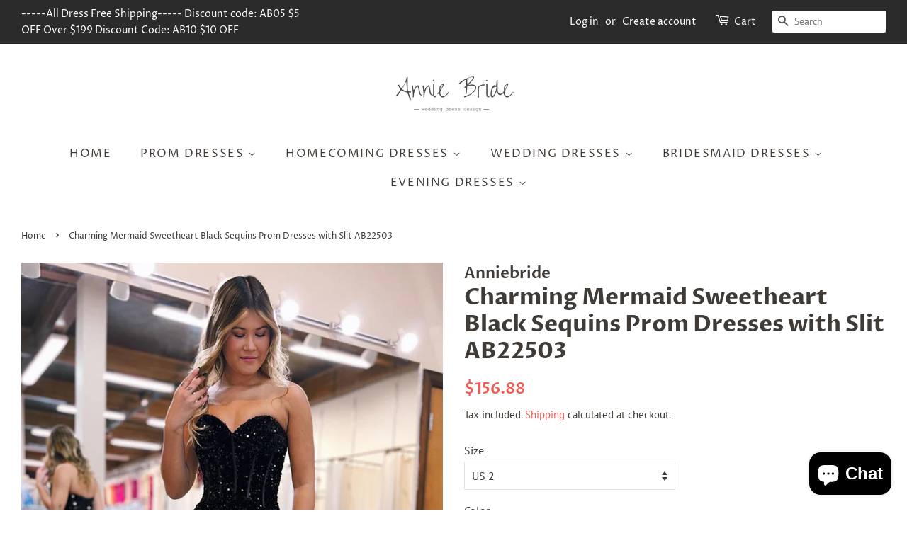

--- FILE ---
content_type: text/html; charset=utf-8
request_url: https://www.anniebride.com/products/charming-mermaid-sweetheart-black-sequins-prom-dresses-with-slit-ab22503
body_size: 30687
content:
<!doctype html>
<html class="no-js" lang="en">
<head>

   <!-- Basic page needs ================================================== -->
  <meta charset="utf-8">
  <meta http-equiv="X-UA-Compatible" content="IE=edge,chrome=1">

  

  <!-- Title and description ================================================== -->
  <title>
  Charming Mermaid Sweetheart Black Sequins Prom Dresses with Slit AB225 &ndash; Anniebride
  </title>

  
  <meta name="description" content="Charming Mermaid Sweetheart Black Sequins Prom Dresses with Slit AB22503">
  

  <!-- Social meta ================================================== -->
  <!-- /snippets/social-meta-tags.liquid -->




<meta property="og:site_name" content="Anniebride">
<meta property="og:url" content="https://www.anniebride.com/products/charming-mermaid-sweetheart-black-sequins-prom-dresses-with-slit-ab22503">
<meta property="og:title" content="Charming Mermaid Sweetheart Black Sequins Prom Dresses with Slit AB225">
<meta property="og:type" content="product">
<meta property="og:description" content="Charming Mermaid Sweetheart Black Sequins Prom Dresses with Slit AB22503">

  <meta property="og:price:amount" content="156.88">
  <meta property="og:price:currency" content="USD">

<meta property="og:image" content="http://www.anniebride.com/cdn/shop/files/AB22503_1200x1200.jpg?v=1689528973"><meta property="og:image" content="http://www.anniebride.com/cdn/shop/files/AB22503_9cb33858-bc68-4992-8860-c793305ed26f_1200x1200.jpg?v=1689528973"><meta property="og:image" content="http://www.anniebride.com/cdn/shop/products/7a37645150a9b9c3294c40aee0475b26_23de11ad-66dd-4e86-96aa-e6eda6c02048_1200x1200.jpg?v=1689528973">
<meta property="og:image:secure_url" content="https://www.anniebride.com/cdn/shop/files/AB22503_1200x1200.jpg?v=1689528973"><meta property="og:image:secure_url" content="https://www.anniebride.com/cdn/shop/files/AB22503_9cb33858-bc68-4992-8860-c793305ed26f_1200x1200.jpg?v=1689528973"><meta property="og:image:secure_url" content="https://www.anniebride.com/cdn/shop/products/7a37645150a9b9c3294c40aee0475b26_23de11ad-66dd-4e86-96aa-e6eda6c02048_1200x1200.jpg?v=1689528973">


<meta name="twitter:card" content="summary_large_image">
<meta name="twitter:title" content="Charming Mermaid Sweetheart Black Sequins Prom Dresses with Slit AB225">
<meta name="twitter:description" content="Charming Mermaid Sweetheart Black Sequins Prom Dresses with Slit AB22503">


  <!-- Helpers ================================================== -->
  <link rel="canonical" href="https://www.anniebride.com/products/charming-mermaid-sweetheart-black-sequins-prom-dresses-with-slit-ab22503">
  <meta name="viewport" content="width=device-width,initial-scale=1">
  <meta name="theme-color" content="#f25c54">

  <!-- CSS ================================================== -->
  <link href="//www.anniebride.com/cdn/shop/t/3/assets/timber.scss.css?v=136848651869259914061767516995" rel="stylesheet" type="text/css" media="all" />
  <link href="//www.anniebride.com/cdn/shop/t/3/assets/theme.scss.css?v=50887078674918684901767516995" rel="stylesheet" type="text/css" media="all" />
  <style data-shopify>
  :root {
    --color-body-text: #403b37;
    --color-body: #ffffff;
  }
</style>


  <script>
    window.theme = window.theme || {};

    var theme = {
      strings: {
        addToCart: "Add to Cart",
        soldOut: "Sold Out",
        unavailable: "Unavailable",
        zoomClose: "Close (Esc)",
        zoomPrev: "Previous (Left arrow key)",
        zoomNext: "Next (Right arrow key)",
        addressError: "Error looking up that address",
        addressNoResults: "No results for that address",
        addressQueryLimit: "You have exceeded the Google API usage limit. Consider upgrading to a \u003ca href=\"https:\/\/developers.google.com\/maps\/premium\/usage-limits\"\u003ePremium Plan\u003c\/a\u003e.",
        authError: "There was a problem authenticating your Google Maps API Key."
      },
      settings: {
        // Adding some settings to allow the editor to update correctly when they are changed
        enableWideLayout: true,
        typeAccentTransform: true,
        typeAccentSpacing: true,
        baseFontSize: '16px',
        headerBaseFontSize: '32px',
        accentFontSize: '16px'
      },
      variables: {
        mediaQueryMedium: 'screen and (max-width: 768px)',
        bpSmall: false
      },
      moneyFormat: "${{amount}}"
    };document.documentElement.className = document.documentElement.className.replace('no-js', 'supports-js');
  </script>

  <!-- Header hook for plugins ================================================== -->
  <script>window.performance && window.performance.mark && window.performance.mark('shopify.content_for_header.start');</script><meta id="shopify-digital-wallet" name="shopify-digital-wallet" content="/55745478739/digital_wallets/dialog">
<meta name="shopify-checkout-api-token" content="4ce07357c3c1ec23c4a8e87fc8d84547">
<meta id="in-context-paypal-metadata" data-shop-id="55745478739" data-venmo-supported="true" data-environment="production" data-locale="en_US" data-paypal-v4="true" data-currency="USD">
<link rel="alternate" type="application/json+oembed" href="https://www.anniebride.com/products/charming-mermaid-sweetheart-black-sequins-prom-dresses-with-slit-ab22503.oembed">
<script async="async" src="/checkouts/internal/preloads.js?locale=en-US"></script>
<script id="shopify-features" type="application/json">{"accessToken":"4ce07357c3c1ec23c4a8e87fc8d84547","betas":["rich-media-storefront-analytics"],"domain":"www.anniebride.com","predictiveSearch":true,"shopId":55745478739,"locale":"en"}</script>
<script>var Shopify = Shopify || {};
Shopify.shop = "anniebride.myshopify.com";
Shopify.locale = "en";
Shopify.currency = {"active":"USD","rate":"1.0"};
Shopify.country = "US";
Shopify.theme = {"name":"Minimal","id":121629409363,"schema_name":"Minimal","schema_version":"12.6.1","theme_store_id":380,"role":"main"};
Shopify.theme.handle = "null";
Shopify.theme.style = {"id":null,"handle":null};
Shopify.cdnHost = "www.anniebride.com/cdn";
Shopify.routes = Shopify.routes || {};
Shopify.routes.root = "/";</script>
<script type="module">!function(o){(o.Shopify=o.Shopify||{}).modules=!0}(window);</script>
<script>!function(o){function n(){var o=[];function n(){o.push(Array.prototype.slice.apply(arguments))}return n.q=o,n}var t=o.Shopify=o.Shopify||{};t.loadFeatures=n(),t.autoloadFeatures=n()}(window);</script>
<script id="shop-js-analytics" type="application/json">{"pageType":"product"}</script>
<script defer="defer" async type="module" src="//www.anniebride.com/cdn/shopifycloud/shop-js/modules/v2/client.init-shop-cart-sync_C5BV16lS.en.esm.js"></script>
<script defer="defer" async type="module" src="//www.anniebride.com/cdn/shopifycloud/shop-js/modules/v2/chunk.common_CygWptCX.esm.js"></script>
<script type="module">
  await import("//www.anniebride.com/cdn/shopifycloud/shop-js/modules/v2/client.init-shop-cart-sync_C5BV16lS.en.esm.js");
await import("//www.anniebride.com/cdn/shopifycloud/shop-js/modules/v2/chunk.common_CygWptCX.esm.js");

  window.Shopify.SignInWithShop?.initShopCartSync?.({"fedCMEnabled":true,"windoidEnabled":true});

</script>
<script>(function() {
  var isLoaded = false;
  function asyncLoad() {
    if (isLoaded) return;
    isLoaded = true;
    var urls = ["https:\/\/www.anniebride.com\/apps\/giraffly-trust\/trust-worker-a8b2268b6c14e2d151061bb0654245898e751bf0.js?v=20230127132639\u0026shop=anniebride.myshopify.com"];
    for (var i = 0; i < urls.length; i++) {
      var s = document.createElement('script');
      s.type = 'text/javascript';
      s.async = true;
      s.src = urls[i];
      var x = document.getElementsByTagName('script')[0];
      x.parentNode.insertBefore(s, x);
    }
  };
  if(window.attachEvent) {
    window.attachEvent('onload', asyncLoad);
  } else {
    window.addEventListener('load', asyncLoad, false);
  }
})();</script>
<script id="__st">var __st={"a":55745478739,"offset":-28800,"reqid":"6d1583c5-8b89-46fb-9968-d8639e5426d0-1768830631","pageurl":"www.anniebride.com\/products\/charming-mermaid-sweetheart-black-sequins-prom-dresses-with-slit-ab22503","u":"e0e7245d3dca","p":"product","rtyp":"product","rid":6948541333587};</script>
<script>window.ShopifyPaypalV4VisibilityTracking = true;</script>
<script id="captcha-bootstrap">!function(){'use strict';const t='contact',e='account',n='new_comment',o=[[t,t],['blogs',n],['comments',n],[t,'customer']],c=[[e,'customer_login'],[e,'guest_login'],[e,'recover_customer_password'],[e,'create_customer']],r=t=>t.map((([t,e])=>`form[action*='/${t}']:not([data-nocaptcha='true']) input[name='form_type'][value='${e}']`)).join(','),a=t=>()=>t?[...document.querySelectorAll(t)].map((t=>t.form)):[];function s(){const t=[...o],e=r(t);return a(e)}const i='password',u='form_key',d=['recaptcha-v3-token','g-recaptcha-response','h-captcha-response',i],f=()=>{try{return window.sessionStorage}catch{return}},m='__shopify_v',_=t=>t.elements[u];function p(t,e,n=!1){try{const o=window.sessionStorage,c=JSON.parse(o.getItem(e)),{data:r}=function(t){const{data:e,action:n}=t;return t[m]||n?{data:e,action:n}:{data:t,action:n}}(c);for(const[e,n]of Object.entries(r))t.elements[e]&&(t.elements[e].value=n);n&&o.removeItem(e)}catch(o){console.error('form repopulation failed',{error:o})}}const l='form_type',E='cptcha';function T(t){t.dataset[E]=!0}const w=window,h=w.document,L='Shopify',v='ce_forms',y='captcha';let A=!1;((t,e)=>{const n=(g='f06e6c50-85a8-45c8-87d0-21a2b65856fe',I='https://cdn.shopify.com/shopifycloud/storefront-forms-hcaptcha/ce_storefront_forms_captcha_hcaptcha.v1.5.2.iife.js',D={infoText:'Protected by hCaptcha',privacyText:'Privacy',termsText:'Terms'},(t,e,n)=>{const o=w[L][v],c=o.bindForm;if(c)return c(t,g,e,D).then(n);var r;o.q.push([[t,g,e,D],n]),r=I,A||(h.body.append(Object.assign(h.createElement('script'),{id:'captcha-provider',async:!0,src:r})),A=!0)});var g,I,D;w[L]=w[L]||{},w[L][v]=w[L][v]||{},w[L][v].q=[],w[L][y]=w[L][y]||{},w[L][y].protect=function(t,e){n(t,void 0,e),T(t)},Object.freeze(w[L][y]),function(t,e,n,w,h,L){const[v,y,A,g]=function(t,e,n){const i=e?o:[],u=t?c:[],d=[...i,...u],f=r(d),m=r(i),_=r(d.filter((([t,e])=>n.includes(e))));return[a(f),a(m),a(_),s()]}(w,h,L),I=t=>{const e=t.target;return e instanceof HTMLFormElement?e:e&&e.form},D=t=>v().includes(t);t.addEventListener('submit',(t=>{const e=I(t);if(!e)return;const n=D(e)&&!e.dataset.hcaptchaBound&&!e.dataset.recaptchaBound,o=_(e),c=g().includes(e)&&(!o||!o.value);(n||c)&&t.preventDefault(),c&&!n&&(function(t){try{if(!f())return;!function(t){const e=f();if(!e)return;const n=_(t);if(!n)return;const o=n.value;o&&e.removeItem(o)}(t);const e=Array.from(Array(32),(()=>Math.random().toString(36)[2])).join('');!function(t,e){_(t)||t.append(Object.assign(document.createElement('input'),{type:'hidden',name:u})),t.elements[u].value=e}(t,e),function(t,e){const n=f();if(!n)return;const o=[...t.querySelectorAll(`input[type='${i}']`)].map((({name:t})=>t)),c=[...d,...o],r={};for(const[a,s]of new FormData(t).entries())c.includes(a)||(r[a]=s);n.setItem(e,JSON.stringify({[m]:1,action:t.action,data:r}))}(t,e)}catch(e){console.error('failed to persist form',e)}}(e),e.submit())}));const S=(t,e)=>{t&&!t.dataset[E]&&(n(t,e.some((e=>e===t))),T(t))};for(const o of['focusin','change'])t.addEventListener(o,(t=>{const e=I(t);D(e)&&S(e,y())}));const B=e.get('form_key'),M=e.get(l),P=B&&M;t.addEventListener('DOMContentLoaded',(()=>{const t=y();if(P)for(const e of t)e.elements[l].value===M&&p(e,B);[...new Set([...A(),...v().filter((t=>'true'===t.dataset.shopifyCaptcha))])].forEach((e=>S(e,t)))}))}(h,new URLSearchParams(w.location.search),n,t,e,['guest_login'])})(!0,!0)}();</script>
<script integrity="sha256-4kQ18oKyAcykRKYeNunJcIwy7WH5gtpwJnB7kiuLZ1E=" data-source-attribution="shopify.loadfeatures" defer="defer" src="//www.anniebride.com/cdn/shopifycloud/storefront/assets/storefront/load_feature-a0a9edcb.js" crossorigin="anonymous"></script>
<script data-source-attribution="shopify.dynamic_checkout.dynamic.init">var Shopify=Shopify||{};Shopify.PaymentButton=Shopify.PaymentButton||{isStorefrontPortableWallets:!0,init:function(){window.Shopify.PaymentButton.init=function(){};var t=document.createElement("script");t.src="https://www.anniebride.com/cdn/shopifycloud/portable-wallets/latest/portable-wallets.en.js",t.type="module",document.head.appendChild(t)}};
</script>
<script data-source-attribution="shopify.dynamic_checkout.buyer_consent">
  function portableWalletsHideBuyerConsent(e){var t=document.getElementById("shopify-buyer-consent"),n=document.getElementById("shopify-subscription-policy-button");t&&n&&(t.classList.add("hidden"),t.setAttribute("aria-hidden","true"),n.removeEventListener("click",e))}function portableWalletsShowBuyerConsent(e){var t=document.getElementById("shopify-buyer-consent"),n=document.getElementById("shopify-subscription-policy-button");t&&n&&(t.classList.remove("hidden"),t.removeAttribute("aria-hidden"),n.addEventListener("click",e))}window.Shopify?.PaymentButton&&(window.Shopify.PaymentButton.hideBuyerConsent=portableWalletsHideBuyerConsent,window.Shopify.PaymentButton.showBuyerConsent=portableWalletsShowBuyerConsent);
</script>
<script>
  function portableWalletsCleanup(e){e&&e.src&&console.error("Failed to load portable wallets script "+e.src);var t=document.querySelectorAll("shopify-accelerated-checkout .shopify-payment-button__skeleton, shopify-accelerated-checkout-cart .wallet-cart-button__skeleton"),e=document.getElementById("shopify-buyer-consent");for(let e=0;e<t.length;e++)t[e].remove();e&&e.remove()}function portableWalletsNotLoadedAsModule(e){e instanceof ErrorEvent&&"string"==typeof e.message&&e.message.includes("import.meta")&&"string"==typeof e.filename&&e.filename.includes("portable-wallets")&&(window.removeEventListener("error",portableWalletsNotLoadedAsModule),window.Shopify.PaymentButton.failedToLoad=e,"loading"===document.readyState?document.addEventListener("DOMContentLoaded",window.Shopify.PaymentButton.init):window.Shopify.PaymentButton.init())}window.addEventListener("error",portableWalletsNotLoadedAsModule);
</script>

<script type="module" src="https://www.anniebride.com/cdn/shopifycloud/portable-wallets/latest/portable-wallets.en.js" onError="portableWalletsCleanup(this)" crossorigin="anonymous"></script>
<script nomodule>
  document.addEventListener("DOMContentLoaded", portableWalletsCleanup);
</script>

<link id="shopify-accelerated-checkout-styles" rel="stylesheet" media="screen" href="https://www.anniebride.com/cdn/shopifycloud/portable-wallets/latest/accelerated-checkout-backwards-compat.css" crossorigin="anonymous">
<style id="shopify-accelerated-checkout-cart">
        #shopify-buyer-consent {
  margin-top: 1em;
  display: inline-block;
  width: 100%;
}

#shopify-buyer-consent.hidden {
  display: none;
}

#shopify-subscription-policy-button {
  background: none;
  border: none;
  padding: 0;
  text-decoration: underline;
  font-size: inherit;
  cursor: pointer;
}

#shopify-subscription-policy-button::before {
  box-shadow: none;
}

      </style>

<script>window.performance && window.performance.mark && window.performance.mark('shopify.content_for_header.end');</script>

  <script src="//www.anniebride.com/cdn/shop/t/3/assets/jquery-2.2.3.min.js?v=58211863146907186831645082997" type="text/javascript"></script>

  <script src="//www.anniebride.com/cdn/shop/t/3/assets/lazysizes.min.js?v=155223123402716617051645082998" async="async"></script>

  
  

  
<!-- Start of Judge.me Core -->
<link rel="dns-prefetch" href="https://cdn.judge.me/">
<script data-cfasync='false' class='jdgm-settings-script'>window.jdgmSettings={"pagination":5,"disable_web_reviews":false,"badge_no_review_text":"No reviews","badge_n_reviews_text":"{{ n }} review/reviews","hide_badge_preview_if_no_reviews":true,"badge_hide_text":false,"enforce_center_preview_badge":false,"widget_title":"Customer Reviews","widget_open_form_text":"Write a review","widget_close_form_text":"Cancel review","widget_refresh_page_text":"Refresh page","widget_summary_text":"Based on {{ number_of_reviews }} review/reviews","widget_no_review_text":"Be the first to write a review","widget_name_field_text":"Display name","widget_verified_name_field_text":"Verified Name (public)","widget_name_placeholder_text":"Display name","widget_required_field_error_text":"This field is required.","widget_email_field_text":"Email address","widget_verified_email_field_text":"Verified Email (private, can not be edited)","widget_email_placeholder_text":"Your email address","widget_email_field_error_text":"Please enter a valid email address.","widget_rating_field_text":"Rating","widget_review_title_field_text":"Review Title","widget_review_title_placeholder_text":"Give your review a title","widget_review_body_field_text":"Review content","widget_review_body_placeholder_text":"Start writing here...","widget_pictures_field_text":"Picture/Video (optional)","widget_submit_review_text":"Submit Review","widget_submit_verified_review_text":"Submit Verified Review","widget_submit_success_msg_with_auto_publish":"Thank you! Please refresh the page in a few moments to see your review. You can remove or edit your review by logging into \u003ca href='https://judge.me/login' target='_blank' rel='nofollow noopener'\u003eJudge.me\u003c/a\u003e","widget_submit_success_msg_no_auto_publish":"Thank you! Your review will be published as soon as it is approved by the shop admin. You can remove or edit your review by logging into \u003ca href='https://judge.me/login' target='_blank' rel='nofollow noopener'\u003eJudge.me\u003c/a\u003e","widget_show_default_reviews_out_of_total_text":"Showing {{ n_reviews_shown }} out of {{ n_reviews }} reviews.","widget_show_all_link_text":"Show all","widget_show_less_link_text":"Show less","widget_author_said_text":"{{ reviewer_name }} said:","widget_days_text":"{{ n }} days ago","widget_weeks_text":"{{ n }} week/weeks ago","widget_months_text":"{{ n }} month/months ago","widget_years_text":"{{ n }} year/years ago","widget_yesterday_text":"Yesterday","widget_today_text":"Today","widget_replied_text":"\u003e\u003e {{ shop_name }} replied:","widget_read_more_text":"Read more","widget_reviewer_name_as_initial":"","widget_rating_filter_color":"#fbcd0a","widget_rating_filter_see_all_text":"See all reviews","widget_sorting_most_recent_text":"Most Recent","widget_sorting_highest_rating_text":"Highest Rating","widget_sorting_lowest_rating_text":"Lowest Rating","widget_sorting_with_pictures_text":"Only Pictures","widget_sorting_most_helpful_text":"Most Helpful","widget_open_question_form_text":"Ask a question","widget_reviews_subtab_text":"Reviews","widget_questions_subtab_text":"Questions","widget_question_label_text":"Question","widget_answer_label_text":"Answer","widget_question_placeholder_text":"Write your question here","widget_submit_question_text":"Submit Question","widget_question_submit_success_text":"Thank you for your question! We will notify you once it gets answered.","verified_badge_text":"Verified","verified_badge_bg_color":"","verified_badge_text_color":"","verified_badge_placement":"left-of-reviewer-name","widget_review_max_height":"","widget_hide_border":false,"widget_social_share":false,"widget_thumb":false,"widget_review_location_show":false,"widget_location_format":"","all_reviews_include_out_of_store_products":true,"all_reviews_out_of_store_text":"(out of store)","all_reviews_pagination":100,"all_reviews_product_name_prefix_text":"about","enable_review_pictures":true,"enable_question_anwser":false,"widget_theme":"default","review_date_format":"mm/dd/yyyy","default_sort_method":"most-recent","widget_product_reviews_subtab_text":"Product Reviews","widget_shop_reviews_subtab_text":"Shop Reviews","widget_other_products_reviews_text":"Reviews for other products","widget_store_reviews_subtab_text":"Store reviews","widget_no_store_reviews_text":"This store hasn't received any reviews yet","widget_web_restriction_product_reviews_text":"This product hasn't received any reviews yet","widget_no_items_text":"No items found","widget_show_more_text":"Show more","widget_write_a_store_review_text":"Write a Store Review","widget_other_languages_heading":"Reviews in Other Languages","widget_translate_review_text":"Translate review to {{ language }}","widget_translating_review_text":"Translating...","widget_show_original_translation_text":"Show original ({{ language }})","widget_translate_review_failed_text":"Review couldn't be translated.","widget_translate_review_retry_text":"Retry","widget_translate_review_try_again_later_text":"Try again later","show_product_url_for_grouped_product":false,"widget_sorting_pictures_first_text":"Pictures First","show_pictures_on_all_rev_page_mobile":false,"show_pictures_on_all_rev_page_desktop":false,"floating_tab_hide_mobile_install_preference":false,"floating_tab_button_name":"★ Reviews","floating_tab_title":"Let customers speak for us","floating_tab_button_color":"","floating_tab_button_background_color":"","floating_tab_url":"","floating_tab_url_enabled":false,"floating_tab_tab_style":"text","all_reviews_text_badge_text":"Customers rate us {{ shop.metafields.judgeme.all_reviews_rating | round: 1 }}/5 based on {{ shop.metafields.judgeme.all_reviews_count }} reviews.","all_reviews_text_badge_text_branded_style":"{{ shop.metafields.judgeme.all_reviews_rating | round: 1 }} out of 5 stars based on {{ shop.metafields.judgeme.all_reviews_count }} reviews","is_all_reviews_text_badge_a_link":false,"show_stars_for_all_reviews_text_badge":false,"all_reviews_text_badge_url":"","all_reviews_text_style":"text","all_reviews_text_color_style":"judgeme_brand_color","all_reviews_text_color":"#108474","all_reviews_text_show_jm_brand":true,"featured_carousel_show_header":true,"featured_carousel_title":"Let customers speak for us","testimonials_carousel_title":"Customers are saying","videos_carousel_title":"Real customer stories","cards_carousel_title":"Customers are saying","featured_carousel_count_text":"from {{ n }} reviews","featured_carousel_add_link_to_all_reviews_page":false,"featured_carousel_url":"","featured_carousel_show_images":true,"featured_carousel_autoslide_interval":5,"featured_carousel_arrows_on_the_sides":false,"featured_carousel_height":250,"featured_carousel_width":80,"featured_carousel_image_size":0,"featured_carousel_image_height":250,"featured_carousel_arrow_color":"#eeeeee","verified_count_badge_style":"vintage","verified_count_badge_orientation":"horizontal","verified_count_badge_color_style":"judgeme_brand_color","verified_count_badge_color":"#108474","is_verified_count_badge_a_link":false,"verified_count_badge_url":"","verified_count_badge_show_jm_brand":true,"widget_rating_preset_default":5,"widget_first_sub_tab":"product-reviews","widget_show_histogram":true,"widget_histogram_use_custom_color":false,"widget_pagination_use_custom_color":false,"widget_star_use_custom_color":false,"widget_verified_badge_use_custom_color":false,"widget_write_review_use_custom_color":false,"picture_reminder_submit_button":"Upload Pictures","enable_review_videos":false,"mute_video_by_default":false,"widget_sorting_videos_first_text":"Videos First","widget_review_pending_text":"Pending","featured_carousel_items_for_large_screen":3,"social_share_options_order":"Facebook,Twitter","remove_microdata_snippet":false,"disable_json_ld":false,"enable_json_ld_products":false,"preview_badge_show_question_text":false,"preview_badge_no_question_text":"No questions","preview_badge_n_question_text":"{{ number_of_questions }} question/questions","qa_badge_show_icon":false,"qa_badge_position":"same-row","remove_judgeme_branding":false,"widget_add_search_bar":false,"widget_search_bar_placeholder":"Search","widget_sorting_verified_only_text":"Verified only","featured_carousel_theme":"default","featured_carousel_show_rating":true,"featured_carousel_show_title":true,"featured_carousel_show_body":true,"featured_carousel_show_date":false,"featured_carousel_show_reviewer":true,"featured_carousel_show_product":false,"featured_carousel_header_background_color":"#108474","featured_carousel_header_text_color":"#ffffff","featured_carousel_name_product_separator":"reviewed","featured_carousel_full_star_background":"#108474","featured_carousel_empty_star_background":"#dadada","featured_carousel_vertical_theme_background":"#f9fafb","featured_carousel_verified_badge_enable":false,"featured_carousel_verified_badge_color":"#108474","featured_carousel_border_style":"round","featured_carousel_review_line_length_limit":3,"featured_carousel_more_reviews_button_text":"Read more reviews","featured_carousel_view_product_button_text":"View product","all_reviews_page_load_reviews_on":"scroll","all_reviews_page_load_more_text":"Load More Reviews","disable_fb_tab_reviews":false,"enable_ajax_cdn_cache":false,"widget_public_name_text":"displayed publicly like","default_reviewer_name":"John Smith","default_reviewer_name_has_non_latin":true,"widget_reviewer_anonymous":"Anonymous","medals_widget_title":"Judge.me Review Medals","medals_widget_background_color":"#f9fafb","medals_widget_position":"footer_all_pages","medals_widget_border_color":"#f9fafb","medals_widget_verified_text_position":"left","medals_widget_use_monochromatic_version":false,"medals_widget_elements_color":"#108474","show_reviewer_avatar":true,"widget_invalid_yt_video_url_error_text":"Not a YouTube video URL","widget_max_length_field_error_text":"Please enter no more than {0} characters.","widget_show_country_flag":false,"widget_show_collected_via_shop_app":true,"widget_verified_by_shop_badge_style":"light","widget_verified_by_shop_text":"Verified by Shop","widget_show_photo_gallery":false,"widget_load_with_code_splitting":true,"widget_ugc_install_preference":false,"widget_ugc_title":"Made by us, Shared by you","widget_ugc_subtitle":"Tag us to see your picture featured in our page","widget_ugc_arrows_color":"#ffffff","widget_ugc_primary_button_text":"Buy Now","widget_ugc_primary_button_background_color":"#108474","widget_ugc_primary_button_text_color":"#ffffff","widget_ugc_primary_button_border_width":"0","widget_ugc_primary_button_border_style":"none","widget_ugc_primary_button_border_color":"#108474","widget_ugc_primary_button_border_radius":"25","widget_ugc_secondary_button_text":"Load More","widget_ugc_secondary_button_background_color":"#ffffff","widget_ugc_secondary_button_text_color":"#108474","widget_ugc_secondary_button_border_width":"2","widget_ugc_secondary_button_border_style":"solid","widget_ugc_secondary_button_border_color":"#108474","widget_ugc_secondary_button_border_radius":"25","widget_ugc_reviews_button_text":"View Reviews","widget_ugc_reviews_button_background_color":"#ffffff","widget_ugc_reviews_button_text_color":"#108474","widget_ugc_reviews_button_border_width":"2","widget_ugc_reviews_button_border_style":"solid","widget_ugc_reviews_button_border_color":"#108474","widget_ugc_reviews_button_border_radius":"25","widget_ugc_reviews_button_link_to":"judgeme-reviews-page","widget_ugc_show_post_date":true,"widget_ugc_max_width":"800","widget_rating_metafield_value_type":true,"widget_primary_color":"#108474","widget_enable_secondary_color":false,"widget_secondary_color":"#edf5f5","widget_summary_average_rating_text":"{{ average_rating }} out of 5","widget_media_grid_title":"Customer photos \u0026 videos","widget_media_grid_see_more_text":"See more","widget_round_style":false,"widget_show_product_medals":true,"widget_verified_by_judgeme_text":"Verified by Judge.me","widget_show_store_medals":true,"widget_verified_by_judgeme_text_in_store_medals":"Verified by Judge.me","widget_media_field_exceed_quantity_message":"Sorry, we can only accept {{ max_media }} for one review.","widget_media_field_exceed_limit_message":"{{ file_name }} is too large, please select a {{ media_type }} less than {{ size_limit }}MB.","widget_review_submitted_text":"Review Submitted!","widget_question_submitted_text":"Question Submitted!","widget_close_form_text_question":"Cancel","widget_write_your_answer_here_text":"Write your answer here","widget_enabled_branded_link":true,"widget_show_collected_by_judgeme":false,"widget_reviewer_name_color":"","widget_write_review_text_color":"","widget_write_review_bg_color":"","widget_collected_by_judgeme_text":"collected by Judge.me","widget_pagination_type":"standard","widget_load_more_text":"Load More","widget_load_more_color":"#108474","widget_full_review_text":"Full Review","widget_read_more_reviews_text":"Read More Reviews","widget_read_questions_text":"Read Questions","widget_questions_and_answers_text":"Questions \u0026 Answers","widget_verified_by_text":"Verified by","widget_verified_text":"Verified","widget_number_of_reviews_text":"{{ number_of_reviews }} reviews","widget_back_button_text":"Back","widget_next_button_text":"Next","widget_custom_forms_filter_button":"Filters","custom_forms_style":"vertical","widget_show_review_information":false,"how_reviews_are_collected":"How reviews are collected?","widget_show_review_keywords":false,"widget_gdpr_statement":"How we use your data: We'll only contact you about the review you left, and only if necessary. By submitting your review, you agree to Judge.me's \u003ca href='https://judge.me/terms' target='_blank' rel='nofollow noopener'\u003eterms\u003c/a\u003e, \u003ca href='https://judge.me/privacy' target='_blank' rel='nofollow noopener'\u003eprivacy\u003c/a\u003e and \u003ca href='https://judge.me/content-policy' target='_blank' rel='nofollow noopener'\u003econtent\u003c/a\u003e policies.","widget_multilingual_sorting_enabled":false,"widget_translate_review_content_enabled":false,"widget_translate_review_content_method":"manual","popup_widget_review_selection":"automatically_with_pictures","popup_widget_round_border_style":true,"popup_widget_show_title":true,"popup_widget_show_body":true,"popup_widget_show_reviewer":false,"popup_widget_show_product":true,"popup_widget_show_pictures":true,"popup_widget_use_review_picture":true,"popup_widget_show_on_home_page":true,"popup_widget_show_on_product_page":true,"popup_widget_show_on_collection_page":true,"popup_widget_show_on_cart_page":true,"popup_widget_position":"bottom_left","popup_widget_first_review_delay":5,"popup_widget_duration":5,"popup_widget_interval":5,"popup_widget_review_count":5,"popup_widget_hide_on_mobile":true,"review_snippet_widget_round_border_style":true,"review_snippet_widget_card_color":"#FFFFFF","review_snippet_widget_slider_arrows_background_color":"#FFFFFF","review_snippet_widget_slider_arrows_color":"#000000","review_snippet_widget_star_color":"#108474","show_product_variant":false,"all_reviews_product_variant_label_text":"Variant: ","widget_show_verified_branding":false,"widget_ai_summary_title":"Customers say","widget_ai_summary_disclaimer":"AI-powered review summary based on recent customer reviews","widget_show_ai_summary":false,"widget_show_ai_summary_bg":false,"widget_show_review_title_input":true,"redirect_reviewers_invited_via_email":"review_widget","request_store_review_after_product_review":false,"request_review_other_products_in_order":false,"review_form_color_scheme":"default","review_form_corner_style":"square","review_form_star_color":{},"review_form_text_color":"#333333","review_form_background_color":"#ffffff","review_form_field_background_color":"#fafafa","review_form_button_color":{},"review_form_button_text_color":"#ffffff","review_form_modal_overlay_color":"#000000","review_content_screen_title_text":"How would you rate this product?","review_content_introduction_text":"We would love it if you would share a bit about your experience.","store_review_form_title_text":"How would you rate this store?","store_review_form_introduction_text":"We would love it if you would share a bit about your experience.","show_review_guidance_text":true,"one_star_review_guidance_text":"Poor","five_star_review_guidance_text":"Great","customer_information_screen_title_text":"About you","customer_information_introduction_text":"Please tell us more about you.","custom_questions_screen_title_text":"Your experience in more detail","custom_questions_introduction_text":"Here are a few questions to help us understand more about your experience.","review_submitted_screen_title_text":"Thanks for your review!","review_submitted_screen_thank_you_text":"We are processing it and it will appear on the store soon.","review_submitted_screen_email_verification_text":"Please confirm your email by clicking the link we just sent you. This helps us keep reviews authentic.","review_submitted_request_store_review_text":"Would you like to share your experience of shopping with us?","review_submitted_review_other_products_text":"Would you like to review these products?","store_review_screen_title_text":"Would you like to share your experience of shopping with us?","store_review_introduction_text":"We value your feedback and use it to improve. Please share any thoughts or suggestions you have.","reviewer_media_screen_title_picture_text":"Share a picture","reviewer_media_introduction_picture_text":"Upload a photo to support your review.","reviewer_media_screen_title_video_text":"Share a video","reviewer_media_introduction_video_text":"Upload a video to support your review.","reviewer_media_screen_title_picture_or_video_text":"Share a picture or video","reviewer_media_introduction_picture_or_video_text":"Upload a photo or video to support your review.","reviewer_media_youtube_url_text":"Paste your Youtube URL here","advanced_settings_next_step_button_text":"Next","advanced_settings_close_review_button_text":"Close","modal_write_review_flow":false,"write_review_flow_required_text":"Required","write_review_flow_privacy_message_text":"We respect your privacy.","write_review_flow_anonymous_text":"Post review as anonymous","write_review_flow_visibility_text":"This won't be visible to other customers.","write_review_flow_multiple_selection_help_text":"Select as many as you like","write_review_flow_single_selection_help_text":"Select one option","write_review_flow_required_field_error_text":"This field is required","write_review_flow_invalid_email_error_text":"Please enter a valid email address","write_review_flow_max_length_error_text":"Max. {{ max_length }} characters.","write_review_flow_media_upload_text":"\u003cb\u003eClick to upload\u003c/b\u003e or drag and drop","write_review_flow_gdpr_statement":"We'll only contact you about your review if necessary. By submitting your review, you agree to our \u003ca href='https://judge.me/terms' target='_blank' rel='nofollow noopener'\u003eterms and conditions\u003c/a\u003e and \u003ca href='https://judge.me/privacy' target='_blank' rel='nofollow noopener'\u003eprivacy policy\u003c/a\u003e.","rating_only_reviews_enabled":false,"show_negative_reviews_help_screen":false,"new_review_flow_help_screen_rating_threshold":3,"negative_review_resolution_screen_title_text":"Tell us more","negative_review_resolution_text":"Your experience matters to us. If there were issues with your purchase, we're here to help. Feel free to reach out to us, we'd love the opportunity to make things right.","negative_review_resolution_button_text":"Contact us","negative_review_resolution_proceed_with_review_text":"Leave a review","negative_review_resolution_subject":"Issue with purchase from {{ shop_name }}.{{ order_name }}","preview_badge_collection_page_install_status":false,"widget_review_custom_css":"","preview_badge_custom_css":"","preview_badge_stars_count":"5-stars","featured_carousel_custom_css":"","floating_tab_custom_css":"","all_reviews_widget_custom_css":"","medals_widget_custom_css":"","verified_badge_custom_css":"","all_reviews_text_custom_css":"","transparency_badges_collected_via_store_invite":false,"transparency_badges_from_another_provider":false,"transparency_badges_collected_from_store_visitor":false,"transparency_badges_collected_by_verified_review_provider":false,"transparency_badges_earned_reward":false,"transparency_badges_collected_via_store_invite_text":"Review collected via store invitation","transparency_badges_from_another_provider_text":"Review collected from another provider","transparency_badges_collected_from_store_visitor_text":"Review collected from a store visitor","transparency_badges_written_in_google_text":"Review written in Google","transparency_badges_written_in_etsy_text":"Review written in Etsy","transparency_badges_written_in_shop_app_text":"Review written in Shop App","transparency_badges_earned_reward_text":"Review earned a reward for future purchase","product_review_widget_per_page":10,"widget_store_review_label_text":"Review about the store","checkout_comment_extension_title_on_product_page":"Customer Comments","checkout_comment_extension_num_latest_comment_show":5,"checkout_comment_extension_format":"name_and_timestamp","checkout_comment_customer_name":"last_initial","checkout_comment_comment_notification":true,"preview_badge_collection_page_install_preference":true,"preview_badge_home_page_install_preference":false,"preview_badge_product_page_install_preference":true,"review_widget_install_preference":"","review_carousel_install_preference":false,"floating_reviews_tab_install_preference":"none","verified_reviews_count_badge_install_preference":false,"all_reviews_text_install_preference":false,"review_widget_best_location":true,"judgeme_medals_install_preference":false,"review_widget_revamp_enabled":false,"review_widget_qna_enabled":false,"review_widget_header_theme":"minimal","review_widget_widget_title_enabled":true,"review_widget_header_text_size":"medium","review_widget_header_text_weight":"regular","review_widget_average_rating_style":"compact","review_widget_bar_chart_enabled":true,"review_widget_bar_chart_type":"numbers","review_widget_bar_chart_style":"standard","review_widget_expanded_media_gallery_enabled":false,"review_widget_reviews_section_theme":"standard","review_widget_image_style":"thumbnails","review_widget_review_image_ratio":"square","review_widget_stars_size":"medium","review_widget_verified_badge":"standard_text","review_widget_review_title_text_size":"medium","review_widget_review_text_size":"medium","review_widget_review_text_length":"medium","review_widget_number_of_columns_desktop":3,"review_widget_carousel_transition_speed":5,"review_widget_custom_questions_answers_display":"always","review_widget_button_text_color":"#FFFFFF","review_widget_text_color":"#000000","review_widget_lighter_text_color":"#7B7B7B","review_widget_corner_styling":"soft","review_widget_review_word_singular":"review","review_widget_review_word_plural":"reviews","review_widget_voting_label":"Helpful?","review_widget_shop_reply_label":"Reply from {{ shop_name }}:","review_widget_filters_title":"Filters","qna_widget_question_word_singular":"Question","qna_widget_question_word_plural":"Questions","qna_widget_answer_reply_label":"Answer from {{ answerer_name }}:","qna_content_screen_title_text":"Ask a question about this product","qna_widget_question_required_field_error_text":"Please enter your question.","qna_widget_flow_gdpr_statement":"We'll only contact you about your question if necessary. By submitting your question, you agree to our \u003ca href='https://judge.me/terms' target='_blank' rel='nofollow noopener'\u003eterms and conditions\u003c/a\u003e and \u003ca href='https://judge.me/privacy' target='_blank' rel='nofollow noopener'\u003eprivacy policy\u003c/a\u003e.","qna_widget_question_submitted_text":"Thanks for your question!","qna_widget_close_form_text_question":"Close","qna_widget_question_submit_success_text":"We’ll notify you by email when your question is answered.","all_reviews_widget_v2025_enabled":false,"all_reviews_widget_v2025_header_theme":"default","all_reviews_widget_v2025_widget_title_enabled":true,"all_reviews_widget_v2025_header_text_size":"medium","all_reviews_widget_v2025_header_text_weight":"regular","all_reviews_widget_v2025_average_rating_style":"compact","all_reviews_widget_v2025_bar_chart_enabled":true,"all_reviews_widget_v2025_bar_chart_type":"numbers","all_reviews_widget_v2025_bar_chart_style":"standard","all_reviews_widget_v2025_expanded_media_gallery_enabled":false,"all_reviews_widget_v2025_show_store_medals":true,"all_reviews_widget_v2025_show_photo_gallery":true,"all_reviews_widget_v2025_show_review_keywords":false,"all_reviews_widget_v2025_show_ai_summary":false,"all_reviews_widget_v2025_show_ai_summary_bg":false,"all_reviews_widget_v2025_add_search_bar":false,"all_reviews_widget_v2025_default_sort_method":"most-recent","all_reviews_widget_v2025_reviews_per_page":10,"all_reviews_widget_v2025_reviews_section_theme":"default","all_reviews_widget_v2025_image_style":"thumbnails","all_reviews_widget_v2025_review_image_ratio":"square","all_reviews_widget_v2025_stars_size":"medium","all_reviews_widget_v2025_verified_badge":"bold_badge","all_reviews_widget_v2025_review_title_text_size":"medium","all_reviews_widget_v2025_review_text_size":"medium","all_reviews_widget_v2025_review_text_length":"medium","all_reviews_widget_v2025_number_of_columns_desktop":3,"all_reviews_widget_v2025_carousel_transition_speed":5,"all_reviews_widget_v2025_custom_questions_answers_display":"always","all_reviews_widget_v2025_show_product_variant":false,"all_reviews_widget_v2025_show_reviewer_avatar":true,"all_reviews_widget_v2025_reviewer_name_as_initial":"","all_reviews_widget_v2025_review_location_show":false,"all_reviews_widget_v2025_location_format":"","all_reviews_widget_v2025_show_country_flag":false,"all_reviews_widget_v2025_verified_by_shop_badge_style":"light","all_reviews_widget_v2025_social_share":false,"all_reviews_widget_v2025_social_share_options_order":"Facebook,Twitter,LinkedIn,Pinterest","all_reviews_widget_v2025_pagination_type":"standard","all_reviews_widget_v2025_button_text_color":"#FFFFFF","all_reviews_widget_v2025_text_color":"#000000","all_reviews_widget_v2025_lighter_text_color":"#7B7B7B","all_reviews_widget_v2025_corner_styling":"soft","all_reviews_widget_v2025_title":"Customer reviews","all_reviews_widget_v2025_ai_summary_title":"Customers say about this store","all_reviews_widget_v2025_no_review_text":"Be the first to write a review","platform":"shopify","branding_url":"https://app.judge.me/reviews","branding_text":"Powered by Judge.me","locale":"en","reply_name":"Anniebride","widget_version":"2.1","footer":true,"autopublish":true,"review_dates":true,"enable_custom_form":false,"shop_locale":"en","enable_multi_locales_translations":false,"show_review_title_input":true,"review_verification_email_status":"always","can_be_branded":false,"reply_name_text":"Anniebride"};</script> <style class='jdgm-settings-style'>.jdgm-xx{left:0}.jdgm-histogram .jdgm-histogram__bar-content{background:#fbcd0a}.jdgm-histogram .jdgm-histogram__bar:after{background:#fbcd0a}.jdgm-prev-badge[data-average-rating='0.00']{display:none !important}.jdgm-author-all-initials{display:none !important}.jdgm-author-last-initial{display:none !important}.jdgm-rev-widg__title{visibility:hidden}.jdgm-rev-widg__summary-text{visibility:hidden}.jdgm-prev-badge__text{visibility:hidden}.jdgm-rev__replier:before{content:'Anniebride'}.jdgm-rev__prod-link-prefix:before{content:'about'}.jdgm-rev__variant-label:before{content:'Variant: '}.jdgm-rev__out-of-store-text:before{content:'(out of store)'}@media only screen and (min-width: 768px){.jdgm-rev__pics .jdgm-rev_all-rev-page-picture-separator,.jdgm-rev__pics .jdgm-rev__product-picture{display:none}}@media only screen and (max-width: 768px){.jdgm-rev__pics .jdgm-rev_all-rev-page-picture-separator,.jdgm-rev__pics .jdgm-rev__product-picture{display:none}}.jdgm-preview-badge[data-template="index"]{display:none !important}.jdgm-verified-count-badget[data-from-snippet="true"]{display:none !important}.jdgm-carousel-wrapper[data-from-snippet="true"]{display:none !important}.jdgm-all-reviews-text[data-from-snippet="true"]{display:none !important}.jdgm-medals-section[data-from-snippet="true"]{display:none !important}.jdgm-ugc-media-wrapper[data-from-snippet="true"]{display:none !important}.jdgm-rev__transparency-badge[data-badge-type="review_collected_via_store_invitation"]{display:none !important}.jdgm-rev__transparency-badge[data-badge-type="review_collected_from_another_provider"]{display:none !important}.jdgm-rev__transparency-badge[data-badge-type="review_collected_from_store_visitor"]{display:none !important}.jdgm-rev__transparency-badge[data-badge-type="review_written_in_etsy"]{display:none !important}.jdgm-rev__transparency-badge[data-badge-type="review_written_in_google_business"]{display:none !important}.jdgm-rev__transparency-badge[data-badge-type="review_written_in_shop_app"]{display:none !important}.jdgm-rev__transparency-badge[data-badge-type="review_earned_for_future_purchase"]{display:none !important}
</style> <style class='jdgm-settings-style'></style>

  
  
  
  <style class='jdgm-miracle-styles'>
  @-webkit-keyframes jdgm-spin{0%{-webkit-transform:rotate(0deg);-ms-transform:rotate(0deg);transform:rotate(0deg)}100%{-webkit-transform:rotate(359deg);-ms-transform:rotate(359deg);transform:rotate(359deg)}}@keyframes jdgm-spin{0%{-webkit-transform:rotate(0deg);-ms-transform:rotate(0deg);transform:rotate(0deg)}100%{-webkit-transform:rotate(359deg);-ms-transform:rotate(359deg);transform:rotate(359deg)}}@font-face{font-family:'JudgemeStar';src:url("[data-uri]") format("woff");font-weight:normal;font-style:normal}.jdgm-star{font-family:'JudgemeStar';display:inline !important;text-decoration:none !important;padding:0 4px 0 0 !important;margin:0 !important;font-weight:bold;opacity:1;-webkit-font-smoothing:antialiased;-moz-osx-font-smoothing:grayscale}.jdgm-star:hover{opacity:1}.jdgm-star:last-of-type{padding:0 !important}.jdgm-star.jdgm--on:before{content:"\e000"}.jdgm-star.jdgm--off:before{content:"\e001"}.jdgm-star.jdgm--half:before{content:"\e002"}.jdgm-widget *{margin:0;line-height:1.4;-webkit-box-sizing:border-box;-moz-box-sizing:border-box;box-sizing:border-box;-webkit-overflow-scrolling:touch}.jdgm-hidden{display:none !important;visibility:hidden !important}.jdgm-temp-hidden{display:none}.jdgm-spinner{width:40px;height:40px;margin:auto;border-radius:50%;border-top:2px solid #eee;border-right:2px solid #eee;border-bottom:2px solid #eee;border-left:2px solid #ccc;-webkit-animation:jdgm-spin 0.8s infinite linear;animation:jdgm-spin 0.8s infinite linear}.jdgm-prev-badge{display:block !important}

</style>


  
  
   


<script data-cfasync='false' class='jdgm-script'>
!function(e){window.jdgm=window.jdgm||{},jdgm.CDN_HOST="https://cdn.judge.me/",
jdgm.docReady=function(d){(e.attachEvent?"complete"===e.readyState:"loading"!==e.readyState)?
setTimeout(d,0):e.addEventListener("DOMContentLoaded",d)},jdgm.loadCSS=function(d,t,o,s){
!o&&jdgm.loadCSS.requestedUrls.indexOf(d)>=0||(jdgm.loadCSS.requestedUrls.push(d),
(s=e.createElement("link")).rel="stylesheet",s.class="jdgm-stylesheet",s.media="nope!",
s.href=d,s.onload=function(){this.media="all",t&&setTimeout(t)},e.body.appendChild(s))},
jdgm.loadCSS.requestedUrls=[],jdgm.docReady(function(){(window.jdgmLoadCSS||e.querySelectorAll(
".jdgm-widget, .jdgm-all-reviews-page").length>0)&&(jdgmSettings.widget_load_with_code_splitting?
parseFloat(jdgmSettings.widget_version)>=3?jdgm.loadCSS(jdgm.CDN_HOST+"widget_v3/base.css"):
jdgm.loadCSS(jdgm.CDN_HOST+"widget/base.css"):jdgm.loadCSS(jdgm.CDN_HOST+"shopify_v2.css"))})}(document);
</script>
<script async data-cfasync="false" type="text/javascript" src="https://cdn.judge.me/loader.js"></script>

<noscript><link rel="stylesheet" type="text/css" media="all" href="https://cdn.judge.me/shopify_v2.css"></noscript>
<!-- End of Judge.me Core -->



<script src="https://cdn.shopify.com/extensions/7bc9bb47-adfa-4267-963e-cadee5096caf/inbox-1252/assets/inbox-chat-loader.js" type="text/javascript" defer="defer"></script>
<link href="https://monorail-edge.shopifysvc.com" rel="dns-prefetch">
<script>(function(){if ("sendBeacon" in navigator && "performance" in window) {try {var session_token_from_headers = performance.getEntriesByType('navigation')[0].serverTiming.find(x => x.name == '_s').description;} catch {var session_token_from_headers = undefined;}var session_cookie_matches = document.cookie.match(/_shopify_s=([^;]*)/);var session_token_from_cookie = session_cookie_matches && session_cookie_matches.length === 2 ? session_cookie_matches[1] : "";var session_token = session_token_from_headers || session_token_from_cookie || "";function handle_abandonment_event(e) {var entries = performance.getEntries().filter(function(entry) {return /monorail-edge.shopifysvc.com/.test(entry.name);});if (!window.abandonment_tracked && entries.length === 0) {window.abandonment_tracked = true;var currentMs = Date.now();var navigation_start = performance.timing.navigationStart;var payload = {shop_id: 55745478739,url: window.location.href,navigation_start,duration: currentMs - navigation_start,session_token,page_type: "product"};window.navigator.sendBeacon("https://monorail-edge.shopifysvc.com/v1/produce", JSON.stringify({schema_id: "online_store_buyer_site_abandonment/1.1",payload: payload,metadata: {event_created_at_ms: currentMs,event_sent_at_ms: currentMs}}));}}window.addEventListener('pagehide', handle_abandonment_event);}}());</script>
<script id="web-pixels-manager-setup">(function e(e,d,r,n,o){if(void 0===o&&(o={}),!Boolean(null===(a=null===(i=window.Shopify)||void 0===i?void 0:i.analytics)||void 0===a?void 0:a.replayQueue)){var i,a;window.Shopify=window.Shopify||{};var t=window.Shopify;t.analytics=t.analytics||{};var s=t.analytics;s.replayQueue=[],s.publish=function(e,d,r){return s.replayQueue.push([e,d,r]),!0};try{self.performance.mark("wpm:start")}catch(e){}var l=function(){var e={modern:/Edge?\/(1{2}[4-9]|1[2-9]\d|[2-9]\d{2}|\d{4,})\.\d+(\.\d+|)|Firefox\/(1{2}[4-9]|1[2-9]\d|[2-9]\d{2}|\d{4,})\.\d+(\.\d+|)|Chrom(ium|e)\/(9{2}|\d{3,})\.\d+(\.\d+|)|(Maci|X1{2}).+ Version\/(15\.\d+|(1[6-9]|[2-9]\d|\d{3,})\.\d+)([,.]\d+|)( \(\w+\)|)( Mobile\/\w+|) Safari\/|Chrome.+OPR\/(9{2}|\d{3,})\.\d+\.\d+|(CPU[ +]OS|iPhone[ +]OS|CPU[ +]iPhone|CPU IPhone OS|CPU iPad OS)[ +]+(15[._]\d+|(1[6-9]|[2-9]\d|\d{3,})[._]\d+)([._]\d+|)|Android:?[ /-](13[3-9]|1[4-9]\d|[2-9]\d{2}|\d{4,})(\.\d+|)(\.\d+|)|Android.+Firefox\/(13[5-9]|1[4-9]\d|[2-9]\d{2}|\d{4,})\.\d+(\.\d+|)|Android.+Chrom(ium|e)\/(13[3-9]|1[4-9]\d|[2-9]\d{2}|\d{4,})\.\d+(\.\d+|)|SamsungBrowser\/([2-9]\d|\d{3,})\.\d+/,legacy:/Edge?\/(1[6-9]|[2-9]\d|\d{3,})\.\d+(\.\d+|)|Firefox\/(5[4-9]|[6-9]\d|\d{3,})\.\d+(\.\d+|)|Chrom(ium|e)\/(5[1-9]|[6-9]\d|\d{3,})\.\d+(\.\d+|)([\d.]+$|.*Safari\/(?![\d.]+ Edge\/[\d.]+$))|(Maci|X1{2}).+ Version\/(10\.\d+|(1[1-9]|[2-9]\d|\d{3,})\.\d+)([,.]\d+|)( \(\w+\)|)( Mobile\/\w+|) Safari\/|Chrome.+OPR\/(3[89]|[4-9]\d|\d{3,})\.\d+\.\d+|(CPU[ +]OS|iPhone[ +]OS|CPU[ +]iPhone|CPU IPhone OS|CPU iPad OS)[ +]+(10[._]\d+|(1[1-9]|[2-9]\d|\d{3,})[._]\d+)([._]\d+|)|Android:?[ /-](13[3-9]|1[4-9]\d|[2-9]\d{2}|\d{4,})(\.\d+|)(\.\d+|)|Mobile Safari.+OPR\/([89]\d|\d{3,})\.\d+\.\d+|Android.+Firefox\/(13[5-9]|1[4-9]\d|[2-9]\d{2}|\d{4,})\.\d+(\.\d+|)|Android.+Chrom(ium|e)\/(13[3-9]|1[4-9]\d|[2-9]\d{2}|\d{4,})\.\d+(\.\d+|)|Android.+(UC? ?Browser|UCWEB|U3)[ /]?(15\.([5-9]|\d{2,})|(1[6-9]|[2-9]\d|\d{3,})\.\d+)\.\d+|SamsungBrowser\/(5\.\d+|([6-9]|\d{2,})\.\d+)|Android.+MQ{2}Browser\/(14(\.(9|\d{2,})|)|(1[5-9]|[2-9]\d|\d{3,})(\.\d+|))(\.\d+|)|K[Aa][Ii]OS\/(3\.\d+|([4-9]|\d{2,})\.\d+)(\.\d+|)/},d=e.modern,r=e.legacy,n=navigator.userAgent;return n.match(d)?"modern":n.match(r)?"legacy":"unknown"}(),u="modern"===l?"modern":"legacy",c=(null!=n?n:{modern:"",legacy:""})[u],f=function(e){return[e.baseUrl,"/wpm","/b",e.hashVersion,"modern"===e.buildTarget?"m":"l",".js"].join("")}({baseUrl:d,hashVersion:r,buildTarget:u}),m=function(e){var d=e.version,r=e.bundleTarget,n=e.surface,o=e.pageUrl,i=e.monorailEndpoint;return{emit:function(e){var a=e.status,t=e.errorMsg,s=(new Date).getTime(),l=JSON.stringify({metadata:{event_sent_at_ms:s},events:[{schema_id:"web_pixels_manager_load/3.1",payload:{version:d,bundle_target:r,page_url:o,status:a,surface:n,error_msg:t},metadata:{event_created_at_ms:s}}]});if(!i)return console&&console.warn&&console.warn("[Web Pixels Manager] No Monorail endpoint provided, skipping logging."),!1;try{return self.navigator.sendBeacon.bind(self.navigator)(i,l)}catch(e){}var u=new XMLHttpRequest;try{return u.open("POST",i,!0),u.setRequestHeader("Content-Type","text/plain"),u.send(l),!0}catch(e){return console&&console.warn&&console.warn("[Web Pixels Manager] Got an unhandled error while logging to Monorail."),!1}}}}({version:r,bundleTarget:l,surface:e.surface,pageUrl:self.location.href,monorailEndpoint:e.monorailEndpoint});try{o.browserTarget=l,function(e){var d=e.src,r=e.async,n=void 0===r||r,o=e.onload,i=e.onerror,a=e.sri,t=e.scriptDataAttributes,s=void 0===t?{}:t,l=document.createElement("script"),u=document.querySelector("head"),c=document.querySelector("body");if(l.async=n,l.src=d,a&&(l.integrity=a,l.crossOrigin="anonymous"),s)for(var f in s)if(Object.prototype.hasOwnProperty.call(s,f))try{l.dataset[f]=s[f]}catch(e){}if(o&&l.addEventListener("load",o),i&&l.addEventListener("error",i),u)u.appendChild(l);else{if(!c)throw new Error("Did not find a head or body element to append the script");c.appendChild(l)}}({src:f,async:!0,onload:function(){if(!function(){var e,d;return Boolean(null===(d=null===(e=window.Shopify)||void 0===e?void 0:e.analytics)||void 0===d?void 0:d.initialized)}()){var d=window.webPixelsManager.init(e)||void 0;if(d){var r=window.Shopify.analytics;r.replayQueue.forEach((function(e){var r=e[0],n=e[1],o=e[2];d.publishCustomEvent(r,n,o)})),r.replayQueue=[],r.publish=d.publishCustomEvent,r.visitor=d.visitor,r.initialized=!0}}},onerror:function(){return m.emit({status:"failed",errorMsg:"".concat(f," has failed to load")})},sri:function(e){var d=/^sha384-[A-Za-z0-9+/=]+$/;return"string"==typeof e&&d.test(e)}(c)?c:"",scriptDataAttributes:o}),m.emit({status:"loading"})}catch(e){m.emit({status:"failed",errorMsg:(null==e?void 0:e.message)||"Unknown error"})}}})({shopId: 55745478739,storefrontBaseUrl: "https://www.anniebride.com",extensionsBaseUrl: "https://extensions.shopifycdn.com/cdn/shopifycloud/web-pixels-manager",monorailEndpoint: "https://monorail-edge.shopifysvc.com/unstable/produce_batch",surface: "storefront-renderer",enabledBetaFlags: ["2dca8a86"],webPixelsConfigList: [{"id":"794394707","configuration":"{\"webPixelName\":\"Judge.me\"}","eventPayloadVersion":"v1","runtimeContext":"STRICT","scriptVersion":"34ad157958823915625854214640f0bf","type":"APP","apiClientId":683015,"privacyPurposes":["ANALYTICS"],"dataSharingAdjustments":{"protectedCustomerApprovalScopes":["read_customer_email","read_customer_name","read_customer_personal_data","read_customer_phone"]}},{"id":"75858003","configuration":"{\"tagID\":\"2612342783673\"}","eventPayloadVersion":"v1","runtimeContext":"STRICT","scriptVersion":"18031546ee651571ed29edbe71a3550b","type":"APP","apiClientId":3009811,"privacyPurposes":["ANALYTICS","MARKETING","SALE_OF_DATA"],"dataSharingAdjustments":{"protectedCustomerApprovalScopes":["read_customer_address","read_customer_email","read_customer_name","read_customer_personal_data","read_customer_phone"]}},{"id":"shopify-app-pixel","configuration":"{}","eventPayloadVersion":"v1","runtimeContext":"STRICT","scriptVersion":"0450","apiClientId":"shopify-pixel","type":"APP","privacyPurposes":["ANALYTICS","MARKETING"]},{"id":"shopify-custom-pixel","eventPayloadVersion":"v1","runtimeContext":"LAX","scriptVersion":"0450","apiClientId":"shopify-pixel","type":"CUSTOM","privacyPurposes":["ANALYTICS","MARKETING"]}],isMerchantRequest: false,initData: {"shop":{"name":"Anniebride","paymentSettings":{"currencyCode":"USD"},"myshopifyDomain":"anniebride.myshopify.com","countryCode":"US","storefrontUrl":"https:\/\/www.anniebride.com"},"customer":null,"cart":null,"checkout":null,"productVariants":[{"price":{"amount":156.88,"currencyCode":"USD"},"product":{"title":"Charming Mermaid Sweetheart Black Sequins Prom Dresses with Slit AB22503","vendor":"Anniebride","id":"6948541333587","untranslatedTitle":"Charming Mermaid Sweetheart Black Sequins Prom Dresses with Slit AB22503","url":"\/products\/charming-mermaid-sweetheart-black-sequins-prom-dresses-with-slit-ab22503","type":"prom dress"},"id":"40544678314067","image":{"src":"\/\/www.anniebride.com\/cdn\/shop\/files\/AB22503.jpg?v=1689528973"},"sku":"AB22503-US 2-As Picture Show","title":"US 2 \/ As Picture Show","untranslatedTitle":"US 2 \/ As Picture Show"},{"price":{"amount":156.88,"currencyCode":"USD"},"product":{"title":"Charming Mermaid Sweetheart Black Sequins Prom Dresses with Slit AB22503","vendor":"Anniebride","id":"6948541333587","untranslatedTitle":"Charming Mermaid Sweetheart Black Sequins Prom Dresses with Slit AB22503","url":"\/products\/charming-mermaid-sweetheart-black-sequins-prom-dresses-with-slit-ab22503","type":"prom dress"},"id":"40544678346835","image":{"src":"\/\/www.anniebride.com\/cdn\/shop\/files\/AB22503.jpg?v=1689528973"},"sku":"AB22503-US 4-As Picture Show","title":"US 4 \/ As Picture Show","untranslatedTitle":"US 4 \/ As Picture Show"},{"price":{"amount":156.88,"currencyCode":"USD"},"product":{"title":"Charming Mermaid Sweetheart Black Sequins Prom Dresses with Slit AB22503","vendor":"Anniebride","id":"6948541333587","untranslatedTitle":"Charming Mermaid Sweetheart Black Sequins Prom Dresses with Slit AB22503","url":"\/products\/charming-mermaid-sweetheart-black-sequins-prom-dresses-with-slit-ab22503","type":"prom dress"},"id":"40544678379603","image":{"src":"\/\/www.anniebride.com\/cdn\/shop\/files\/AB22503.jpg?v=1689528973"},"sku":"AB22503-US 6-As Picture Show","title":"US 6 \/ As Picture Show","untranslatedTitle":"US 6 \/ As Picture Show"},{"price":{"amount":156.88,"currencyCode":"USD"},"product":{"title":"Charming Mermaid Sweetheart Black Sequins Prom Dresses with Slit AB22503","vendor":"Anniebride","id":"6948541333587","untranslatedTitle":"Charming Mermaid Sweetheart Black Sequins Prom Dresses with Slit AB22503","url":"\/products\/charming-mermaid-sweetheart-black-sequins-prom-dresses-with-slit-ab22503","type":"prom dress"},"id":"40544678412371","image":{"src":"\/\/www.anniebride.com\/cdn\/shop\/files\/AB22503.jpg?v=1689528973"},"sku":"AB22503-US 8-As Picture Show","title":"US 8 \/ As Picture Show","untranslatedTitle":"US 8 \/ As Picture Show"},{"price":{"amount":156.88,"currencyCode":"USD"},"product":{"title":"Charming Mermaid Sweetheart Black Sequins Prom Dresses with Slit AB22503","vendor":"Anniebride","id":"6948541333587","untranslatedTitle":"Charming Mermaid Sweetheart Black Sequins Prom Dresses with Slit AB22503","url":"\/products\/charming-mermaid-sweetheart-black-sequins-prom-dresses-with-slit-ab22503","type":"prom dress"},"id":"40544678445139","image":{"src":"\/\/www.anniebride.com\/cdn\/shop\/files\/AB22503.jpg?v=1689528973"},"sku":"AB22503-US 10-As Picture Show","title":"US 10 \/ As Picture Show","untranslatedTitle":"US 10 \/ As Picture Show"},{"price":{"amount":156.88,"currencyCode":"USD"},"product":{"title":"Charming Mermaid Sweetheart Black Sequins Prom Dresses with Slit AB22503","vendor":"Anniebride","id":"6948541333587","untranslatedTitle":"Charming Mermaid Sweetheart Black Sequins Prom Dresses with Slit AB22503","url":"\/products\/charming-mermaid-sweetheart-black-sequins-prom-dresses-with-slit-ab22503","type":"prom dress"},"id":"40544678477907","image":{"src":"\/\/www.anniebride.com\/cdn\/shop\/files\/AB22503.jpg?v=1689528973"},"sku":"AB22503-US 12-As Picture Show","title":"US 12 \/ As Picture Show","untranslatedTitle":"US 12 \/ As Picture Show"},{"price":{"amount":156.88,"currencyCode":"USD"},"product":{"title":"Charming Mermaid Sweetheart Black Sequins Prom Dresses with Slit AB22503","vendor":"Anniebride","id":"6948541333587","untranslatedTitle":"Charming Mermaid Sweetheart Black Sequins Prom Dresses with Slit AB22503","url":"\/products\/charming-mermaid-sweetheart-black-sequins-prom-dresses-with-slit-ab22503","type":"prom dress"},"id":"40544678510675","image":{"src":"\/\/www.anniebride.com\/cdn\/shop\/files\/AB22503.jpg?v=1689528973"},"sku":"AB22503-US 14-As Picture Show","title":"US 14 \/ As Picture Show","untranslatedTitle":"US 14 \/ As Picture Show"},{"price":{"amount":156.88,"currencyCode":"USD"},"product":{"title":"Charming Mermaid Sweetheart Black Sequins Prom Dresses with Slit AB22503","vendor":"Anniebride","id":"6948541333587","untranslatedTitle":"Charming Mermaid Sweetheart Black Sequins Prom Dresses with Slit AB22503","url":"\/products\/charming-mermaid-sweetheart-black-sequins-prom-dresses-with-slit-ab22503","type":"prom dress"},"id":"40544678543443","image":{"src":"\/\/www.anniebride.com\/cdn\/shop\/files\/AB22503.jpg?v=1689528973"},"sku":"AB22503-US 14 W-As Picture Show","title":"US 14 W \/ As Picture Show","untranslatedTitle":"US 14 W \/ As Picture Show"},{"price":{"amount":156.88,"currencyCode":"USD"},"product":{"title":"Charming Mermaid Sweetheart Black Sequins Prom Dresses with Slit AB22503","vendor":"Anniebride","id":"6948541333587","untranslatedTitle":"Charming Mermaid Sweetheart Black Sequins Prom Dresses with Slit AB22503","url":"\/products\/charming-mermaid-sweetheart-black-sequins-prom-dresses-with-slit-ab22503","type":"prom dress"},"id":"40544678576211","image":{"src":"\/\/www.anniebride.com\/cdn\/shop\/files\/AB22503.jpg?v=1689528973"},"sku":"AB22503-US 16 W-As Picture Show","title":"US 16 W \/ As Picture Show","untranslatedTitle":"US 16 W \/ As Picture Show"},{"price":{"amount":156.88,"currencyCode":"USD"},"product":{"title":"Charming Mermaid Sweetheart Black Sequins Prom Dresses with Slit AB22503","vendor":"Anniebride","id":"6948541333587","untranslatedTitle":"Charming Mermaid Sweetheart Black Sequins Prom Dresses with Slit AB22503","url":"\/products\/charming-mermaid-sweetheart-black-sequins-prom-dresses-with-slit-ab22503","type":"prom dress"},"id":"40544678608979","image":{"src":"\/\/www.anniebride.com\/cdn\/shop\/files\/AB22503.jpg?v=1689528973"},"sku":"AB22503-US 18 W-As Picture Show","title":"US 18 W \/ As Picture Show","untranslatedTitle":"US 18 W \/ As Picture Show"},{"price":{"amount":156.88,"currencyCode":"USD"},"product":{"title":"Charming Mermaid Sweetheart Black Sequins Prom Dresses with Slit AB22503","vendor":"Anniebride","id":"6948541333587","untranslatedTitle":"Charming Mermaid Sweetheart Black Sequins Prom Dresses with Slit AB22503","url":"\/products\/charming-mermaid-sweetheart-black-sequins-prom-dresses-with-slit-ab22503","type":"prom dress"},"id":"40544678641747","image":{"src":"\/\/www.anniebride.com\/cdn\/shop\/files\/AB22503.jpg?v=1689528973"},"sku":"AB22503-US 20 W-As Picture Show","title":"US 20 W \/ As Picture Show","untranslatedTitle":"US 20 W \/ As Picture Show"},{"price":{"amount":156.88,"currencyCode":"USD"},"product":{"title":"Charming Mermaid Sweetheart Black Sequins Prom Dresses with Slit AB22503","vendor":"Anniebride","id":"6948541333587","untranslatedTitle":"Charming Mermaid Sweetheart Black Sequins Prom Dresses with Slit AB22503","url":"\/products\/charming-mermaid-sweetheart-black-sequins-prom-dresses-with-slit-ab22503","type":"prom dress"},"id":"40544678674515","image":{"src":"\/\/www.anniebride.com\/cdn\/shop\/files\/AB22503.jpg?v=1689528973"},"sku":"AB22503-US 22 W-As Picture Show","title":"US 22 W \/ As Picture Show","untranslatedTitle":"US 22 W \/ As Picture Show"},{"price":{"amount":156.88,"currencyCode":"USD"},"product":{"title":"Charming Mermaid Sweetheart Black Sequins Prom Dresses with Slit AB22503","vendor":"Anniebride","id":"6948541333587","untranslatedTitle":"Charming Mermaid Sweetheart Black Sequins Prom Dresses with Slit AB22503","url":"\/products\/charming-mermaid-sweetheart-black-sequins-prom-dresses-with-slit-ab22503","type":"prom dress"},"id":"40544678707283","image":{"src":"\/\/www.anniebride.com\/cdn\/shop\/files\/AB22503.jpg?v=1689528973"},"sku":"AB22503-US 24 W-As Picture Show","title":"US 24 W \/ As Picture Show","untranslatedTitle":"US 24 W \/ As Picture Show"},{"price":{"amount":156.88,"currencyCode":"USD"},"product":{"title":"Charming Mermaid Sweetheart Black Sequins Prom Dresses with Slit AB22503","vendor":"Anniebride","id":"6948541333587","untranslatedTitle":"Charming Mermaid Sweetheart Black Sequins Prom Dresses with Slit AB22503","url":"\/products\/charming-mermaid-sweetheart-black-sequins-prom-dresses-with-slit-ab22503","type":"prom dress"},"id":"40544678740051","image":{"src":"\/\/www.anniebride.com\/cdn\/shop\/files\/AB22503.jpg?v=1689528973"},"sku":"AB22503-US 26 W-As Picture Show","title":"US 26 W \/ As Picture Show","untranslatedTitle":"US 26 W \/ As Picture Show"},{"price":{"amount":156.88,"currencyCode":"USD"},"product":{"title":"Charming Mermaid Sweetheart Black Sequins Prom Dresses with Slit AB22503","vendor":"Anniebride","id":"6948541333587","untranslatedTitle":"Charming Mermaid Sweetheart Black Sequins Prom Dresses with Slit AB22503","url":"\/products\/charming-mermaid-sweetheart-black-sequins-prom-dresses-with-slit-ab22503","type":"prom dress"},"id":"40544678772819","image":{"src":"\/\/www.anniebride.com\/cdn\/shop\/files\/AB22503.jpg?v=1689528973"},"sku":"AB22503-Custom Size Free-As Picture Show","title":"Custom Size Free \/ As Picture Show","untranslatedTitle":"Custom Size Free \/ As Picture Show"},{"price":{"amount":156.88,"currencyCode":"USD"},"product":{"title":"Charming Mermaid Sweetheart Black Sequins Prom Dresses with Slit AB22503","vendor":"Anniebride","id":"6948541333587","untranslatedTitle":"Charming Mermaid Sweetheart Black Sequins Prom Dresses with Slit AB22503","url":"\/products\/charming-mermaid-sweetheart-black-sequins-prom-dresses-with-slit-ab22503","type":"prom dress"},"id":"40544678805587","image":{"src":"\/\/www.anniebride.com\/cdn\/shop\/files\/AB22503.jpg?v=1689528973"},"sku":"AB22503-US 2-Custom Color Free","title":"US 2 \/ Custom Color Free","untranslatedTitle":"US 2 \/ Custom Color Free"},{"price":{"amount":156.88,"currencyCode":"USD"},"product":{"title":"Charming Mermaid Sweetheart Black Sequins Prom Dresses with Slit AB22503","vendor":"Anniebride","id":"6948541333587","untranslatedTitle":"Charming Mermaid Sweetheart Black Sequins Prom Dresses with Slit AB22503","url":"\/products\/charming-mermaid-sweetheart-black-sequins-prom-dresses-with-slit-ab22503","type":"prom dress"},"id":"40544678838355","image":{"src":"\/\/www.anniebride.com\/cdn\/shop\/files\/AB22503.jpg?v=1689528973"},"sku":"AB22503-US 4-Custom Color Free","title":"US 4 \/ Custom Color Free","untranslatedTitle":"US 4 \/ Custom Color Free"},{"price":{"amount":156.88,"currencyCode":"USD"},"product":{"title":"Charming Mermaid Sweetheart Black Sequins Prom Dresses with Slit AB22503","vendor":"Anniebride","id":"6948541333587","untranslatedTitle":"Charming Mermaid Sweetheart Black Sequins Prom Dresses with Slit AB22503","url":"\/products\/charming-mermaid-sweetheart-black-sequins-prom-dresses-with-slit-ab22503","type":"prom dress"},"id":"40544678871123","image":{"src":"\/\/www.anniebride.com\/cdn\/shop\/files\/AB22503.jpg?v=1689528973"},"sku":"AB22503-US 6-Custom Color Free","title":"US 6 \/ Custom Color Free","untranslatedTitle":"US 6 \/ Custom Color Free"},{"price":{"amount":156.88,"currencyCode":"USD"},"product":{"title":"Charming Mermaid Sweetheart Black Sequins Prom Dresses with Slit AB22503","vendor":"Anniebride","id":"6948541333587","untranslatedTitle":"Charming Mermaid Sweetheart Black Sequins Prom Dresses with Slit AB22503","url":"\/products\/charming-mermaid-sweetheart-black-sequins-prom-dresses-with-slit-ab22503","type":"prom dress"},"id":"40544678903891","image":{"src":"\/\/www.anniebride.com\/cdn\/shop\/files\/AB22503.jpg?v=1689528973"},"sku":"AB22503-US 8-Custom Color Free","title":"US 8 \/ Custom Color Free","untranslatedTitle":"US 8 \/ Custom Color Free"},{"price":{"amount":156.88,"currencyCode":"USD"},"product":{"title":"Charming Mermaid Sweetheart Black Sequins Prom Dresses with Slit AB22503","vendor":"Anniebride","id":"6948541333587","untranslatedTitle":"Charming Mermaid Sweetheart Black Sequins Prom Dresses with Slit AB22503","url":"\/products\/charming-mermaid-sweetheart-black-sequins-prom-dresses-with-slit-ab22503","type":"prom dress"},"id":"40544678936659","image":{"src":"\/\/www.anniebride.com\/cdn\/shop\/files\/AB22503.jpg?v=1689528973"},"sku":"AB22503-US 10-Custom Color Free","title":"US 10 \/ Custom Color Free","untranslatedTitle":"US 10 \/ Custom Color Free"},{"price":{"amount":156.88,"currencyCode":"USD"},"product":{"title":"Charming Mermaid Sweetheart Black Sequins Prom Dresses with Slit AB22503","vendor":"Anniebride","id":"6948541333587","untranslatedTitle":"Charming Mermaid Sweetheart Black Sequins Prom Dresses with Slit AB22503","url":"\/products\/charming-mermaid-sweetheart-black-sequins-prom-dresses-with-slit-ab22503","type":"prom dress"},"id":"40544678969427","image":{"src":"\/\/www.anniebride.com\/cdn\/shop\/files\/AB22503.jpg?v=1689528973"},"sku":"AB22503-US 12-Custom Color Free","title":"US 12 \/ Custom Color Free","untranslatedTitle":"US 12 \/ Custom Color Free"},{"price":{"amount":156.88,"currencyCode":"USD"},"product":{"title":"Charming Mermaid Sweetheart Black Sequins Prom Dresses with Slit AB22503","vendor":"Anniebride","id":"6948541333587","untranslatedTitle":"Charming Mermaid Sweetheart Black Sequins Prom Dresses with Slit AB22503","url":"\/products\/charming-mermaid-sweetheart-black-sequins-prom-dresses-with-slit-ab22503","type":"prom dress"},"id":"40544679002195","image":{"src":"\/\/www.anniebride.com\/cdn\/shop\/files\/AB22503.jpg?v=1689528973"},"sku":"AB22503-US 14-Custom Color Free","title":"US 14 \/ Custom Color Free","untranslatedTitle":"US 14 \/ Custom Color Free"},{"price":{"amount":156.88,"currencyCode":"USD"},"product":{"title":"Charming Mermaid Sweetheart Black Sequins Prom Dresses with Slit AB22503","vendor":"Anniebride","id":"6948541333587","untranslatedTitle":"Charming Mermaid Sweetheart Black Sequins Prom Dresses with Slit AB22503","url":"\/products\/charming-mermaid-sweetheart-black-sequins-prom-dresses-with-slit-ab22503","type":"prom dress"},"id":"40544679034963","image":{"src":"\/\/www.anniebride.com\/cdn\/shop\/files\/AB22503.jpg?v=1689528973"},"sku":"AB22503-US 14 W-Custom Color Free","title":"US 14 W \/ Custom Color Free","untranslatedTitle":"US 14 W \/ Custom Color Free"},{"price":{"amount":156.88,"currencyCode":"USD"},"product":{"title":"Charming Mermaid Sweetheart Black Sequins Prom Dresses with Slit AB22503","vendor":"Anniebride","id":"6948541333587","untranslatedTitle":"Charming Mermaid Sweetheart Black Sequins Prom Dresses with Slit AB22503","url":"\/products\/charming-mermaid-sweetheart-black-sequins-prom-dresses-with-slit-ab22503","type":"prom dress"},"id":"40544679067731","image":{"src":"\/\/www.anniebride.com\/cdn\/shop\/files\/AB22503.jpg?v=1689528973"},"sku":"AB22503-US 16 W-Custom Color Free","title":"US 16 W \/ Custom Color Free","untranslatedTitle":"US 16 W \/ Custom Color Free"},{"price":{"amount":156.88,"currencyCode":"USD"},"product":{"title":"Charming Mermaid Sweetheart Black Sequins Prom Dresses with Slit AB22503","vendor":"Anniebride","id":"6948541333587","untranslatedTitle":"Charming Mermaid Sweetheart Black Sequins Prom Dresses with Slit AB22503","url":"\/products\/charming-mermaid-sweetheart-black-sequins-prom-dresses-with-slit-ab22503","type":"prom dress"},"id":"40544679100499","image":{"src":"\/\/www.anniebride.com\/cdn\/shop\/files\/AB22503.jpg?v=1689528973"},"sku":"AB22503-US 18 W-Custom Color Free","title":"US 18 W \/ Custom Color Free","untranslatedTitle":"US 18 W \/ Custom Color Free"},{"price":{"amount":156.88,"currencyCode":"USD"},"product":{"title":"Charming Mermaid Sweetheart Black Sequins Prom Dresses with Slit AB22503","vendor":"Anniebride","id":"6948541333587","untranslatedTitle":"Charming Mermaid Sweetheart Black Sequins Prom Dresses with Slit AB22503","url":"\/products\/charming-mermaid-sweetheart-black-sequins-prom-dresses-with-slit-ab22503","type":"prom dress"},"id":"40544679133267","image":{"src":"\/\/www.anniebride.com\/cdn\/shop\/files\/AB22503.jpg?v=1689528973"},"sku":"AB22503-US 20 W-Custom Color Free","title":"US 20 W \/ Custom Color Free","untranslatedTitle":"US 20 W \/ Custom Color Free"},{"price":{"amount":156.88,"currencyCode":"USD"},"product":{"title":"Charming Mermaid Sweetheart Black Sequins Prom Dresses with Slit AB22503","vendor":"Anniebride","id":"6948541333587","untranslatedTitle":"Charming Mermaid Sweetheart Black Sequins Prom Dresses with Slit AB22503","url":"\/products\/charming-mermaid-sweetheart-black-sequins-prom-dresses-with-slit-ab22503","type":"prom dress"},"id":"40544679166035","image":{"src":"\/\/www.anniebride.com\/cdn\/shop\/files\/AB22503.jpg?v=1689528973"},"sku":"AB22503-US 22 W-Custom Color Free","title":"US 22 W \/ Custom Color Free","untranslatedTitle":"US 22 W \/ Custom Color Free"},{"price":{"amount":156.88,"currencyCode":"USD"},"product":{"title":"Charming Mermaid Sweetheart Black Sequins Prom Dresses with Slit AB22503","vendor":"Anniebride","id":"6948541333587","untranslatedTitle":"Charming Mermaid Sweetheart Black Sequins Prom Dresses with Slit AB22503","url":"\/products\/charming-mermaid-sweetheart-black-sequins-prom-dresses-with-slit-ab22503","type":"prom dress"},"id":"40544679198803","image":{"src":"\/\/www.anniebride.com\/cdn\/shop\/files\/AB22503.jpg?v=1689528973"},"sku":"AB22503-US 24 W-Custom Color Free","title":"US 24 W \/ Custom Color Free","untranslatedTitle":"US 24 W \/ Custom Color Free"},{"price":{"amount":156.88,"currencyCode":"USD"},"product":{"title":"Charming Mermaid Sweetheart Black Sequins Prom Dresses with Slit AB22503","vendor":"Anniebride","id":"6948541333587","untranslatedTitle":"Charming Mermaid Sweetheart Black Sequins Prom Dresses with Slit AB22503","url":"\/products\/charming-mermaid-sweetheart-black-sequins-prom-dresses-with-slit-ab22503","type":"prom dress"},"id":"40544679231571","image":{"src":"\/\/www.anniebride.com\/cdn\/shop\/files\/AB22503.jpg?v=1689528973"},"sku":"AB22503-US 26 W-Custom Color Free","title":"US 26 W \/ Custom Color Free","untranslatedTitle":"US 26 W \/ Custom Color Free"},{"price":{"amount":156.88,"currencyCode":"USD"},"product":{"title":"Charming Mermaid Sweetheart Black Sequins Prom Dresses with Slit AB22503","vendor":"Anniebride","id":"6948541333587","untranslatedTitle":"Charming Mermaid Sweetheart Black Sequins Prom Dresses with Slit AB22503","url":"\/products\/charming-mermaid-sweetheart-black-sequins-prom-dresses-with-slit-ab22503","type":"prom dress"},"id":"40544679264339","image":{"src":"\/\/www.anniebride.com\/cdn\/shop\/files\/AB22503.jpg?v=1689528973"},"sku":"AB22503-Custom Size Free-Custom Color Free","title":"Custom Size Free \/ Custom Color Free","untranslatedTitle":"Custom Size Free \/ Custom Color Free"}],"purchasingCompany":null},},"https://www.anniebride.com/cdn","fcfee988w5aeb613cpc8e4bc33m6693e112",{"modern":"","legacy":""},{"shopId":"55745478739","storefrontBaseUrl":"https:\/\/www.anniebride.com","extensionBaseUrl":"https:\/\/extensions.shopifycdn.com\/cdn\/shopifycloud\/web-pixels-manager","surface":"storefront-renderer","enabledBetaFlags":"[\"2dca8a86\"]","isMerchantRequest":"false","hashVersion":"fcfee988w5aeb613cpc8e4bc33m6693e112","publish":"custom","events":"[[\"page_viewed\",{}],[\"product_viewed\",{\"productVariant\":{\"price\":{\"amount\":156.88,\"currencyCode\":\"USD\"},\"product\":{\"title\":\"Charming Mermaid Sweetheart Black Sequins Prom Dresses with Slit AB22503\",\"vendor\":\"Anniebride\",\"id\":\"6948541333587\",\"untranslatedTitle\":\"Charming Mermaid Sweetheart Black Sequins Prom Dresses with Slit AB22503\",\"url\":\"\/products\/charming-mermaid-sweetheart-black-sequins-prom-dresses-with-slit-ab22503\",\"type\":\"prom dress\"},\"id\":\"40544678314067\",\"image\":{\"src\":\"\/\/www.anniebride.com\/cdn\/shop\/files\/AB22503.jpg?v=1689528973\"},\"sku\":\"AB22503-US 2-As Picture Show\",\"title\":\"US 2 \/ As Picture Show\",\"untranslatedTitle\":\"US 2 \/ As Picture Show\"}}]]"});</script><script>
  window.ShopifyAnalytics = window.ShopifyAnalytics || {};
  window.ShopifyAnalytics.meta = window.ShopifyAnalytics.meta || {};
  window.ShopifyAnalytics.meta.currency = 'USD';
  var meta = {"product":{"id":6948541333587,"gid":"gid:\/\/shopify\/Product\/6948541333587","vendor":"Anniebride","type":"prom dress","handle":"charming-mermaid-sweetheart-black-sequins-prom-dresses-with-slit-ab22503","variants":[{"id":40544678314067,"price":15688,"name":"Charming Mermaid Sweetheart Black Sequins Prom Dresses with Slit AB22503 - US 2 \/ As Picture Show","public_title":"US 2 \/ As Picture Show","sku":"AB22503-US 2-As Picture Show"},{"id":40544678346835,"price":15688,"name":"Charming Mermaid Sweetheart Black Sequins Prom Dresses with Slit AB22503 - US 4 \/ As Picture Show","public_title":"US 4 \/ As Picture Show","sku":"AB22503-US 4-As Picture Show"},{"id":40544678379603,"price":15688,"name":"Charming Mermaid Sweetheart Black Sequins Prom Dresses with Slit AB22503 - US 6 \/ As Picture Show","public_title":"US 6 \/ As Picture Show","sku":"AB22503-US 6-As Picture Show"},{"id":40544678412371,"price":15688,"name":"Charming Mermaid Sweetheart Black Sequins Prom Dresses with Slit AB22503 - US 8 \/ As Picture Show","public_title":"US 8 \/ As Picture Show","sku":"AB22503-US 8-As Picture Show"},{"id":40544678445139,"price":15688,"name":"Charming Mermaid Sweetheart Black Sequins Prom Dresses with Slit AB22503 - US 10 \/ As Picture Show","public_title":"US 10 \/ As Picture Show","sku":"AB22503-US 10-As Picture Show"},{"id":40544678477907,"price":15688,"name":"Charming Mermaid Sweetheart Black Sequins Prom Dresses with Slit AB22503 - US 12 \/ As Picture Show","public_title":"US 12 \/ As Picture Show","sku":"AB22503-US 12-As Picture Show"},{"id":40544678510675,"price":15688,"name":"Charming Mermaid Sweetheart Black Sequins Prom Dresses with Slit AB22503 - US 14 \/ As Picture Show","public_title":"US 14 \/ As Picture Show","sku":"AB22503-US 14-As Picture Show"},{"id":40544678543443,"price":15688,"name":"Charming Mermaid Sweetheart Black Sequins Prom Dresses with Slit AB22503 - US 14 W \/ As Picture Show","public_title":"US 14 W \/ As Picture Show","sku":"AB22503-US 14 W-As Picture Show"},{"id":40544678576211,"price":15688,"name":"Charming Mermaid Sweetheart Black Sequins Prom Dresses with Slit AB22503 - US 16 W \/ As Picture Show","public_title":"US 16 W \/ As Picture Show","sku":"AB22503-US 16 W-As Picture Show"},{"id":40544678608979,"price":15688,"name":"Charming Mermaid Sweetheart Black Sequins Prom Dresses with Slit AB22503 - US 18 W \/ As Picture Show","public_title":"US 18 W \/ As Picture Show","sku":"AB22503-US 18 W-As Picture Show"},{"id":40544678641747,"price":15688,"name":"Charming Mermaid Sweetheart Black Sequins Prom Dresses with Slit AB22503 - US 20 W \/ As Picture Show","public_title":"US 20 W \/ As Picture Show","sku":"AB22503-US 20 W-As Picture Show"},{"id":40544678674515,"price":15688,"name":"Charming Mermaid Sweetheart Black Sequins Prom Dresses with Slit AB22503 - US 22 W \/ As Picture Show","public_title":"US 22 W \/ As Picture Show","sku":"AB22503-US 22 W-As Picture Show"},{"id":40544678707283,"price":15688,"name":"Charming Mermaid Sweetheart Black Sequins Prom Dresses with Slit AB22503 - US 24 W \/ As Picture Show","public_title":"US 24 W \/ As Picture Show","sku":"AB22503-US 24 W-As Picture Show"},{"id":40544678740051,"price":15688,"name":"Charming Mermaid Sweetheart Black Sequins Prom Dresses with Slit AB22503 - US 26 W \/ As Picture Show","public_title":"US 26 W \/ As Picture Show","sku":"AB22503-US 26 W-As Picture Show"},{"id":40544678772819,"price":15688,"name":"Charming Mermaid Sweetheart Black Sequins Prom Dresses with Slit AB22503 - Custom Size Free \/ As Picture Show","public_title":"Custom Size Free \/ As Picture Show","sku":"AB22503-Custom Size Free-As Picture Show"},{"id":40544678805587,"price":15688,"name":"Charming Mermaid Sweetheart Black Sequins Prom Dresses with Slit AB22503 - US 2 \/ Custom Color Free","public_title":"US 2 \/ Custom Color Free","sku":"AB22503-US 2-Custom Color Free"},{"id":40544678838355,"price":15688,"name":"Charming Mermaid Sweetheart Black Sequins Prom Dresses with Slit AB22503 - US 4 \/ Custom Color Free","public_title":"US 4 \/ Custom Color Free","sku":"AB22503-US 4-Custom Color Free"},{"id":40544678871123,"price":15688,"name":"Charming Mermaid Sweetheart Black Sequins Prom Dresses with Slit AB22503 - US 6 \/ Custom Color Free","public_title":"US 6 \/ Custom Color Free","sku":"AB22503-US 6-Custom Color Free"},{"id":40544678903891,"price":15688,"name":"Charming Mermaid Sweetheart Black Sequins Prom Dresses with Slit AB22503 - US 8 \/ Custom Color Free","public_title":"US 8 \/ Custom Color Free","sku":"AB22503-US 8-Custom Color Free"},{"id":40544678936659,"price":15688,"name":"Charming Mermaid Sweetheart Black Sequins Prom Dresses with Slit AB22503 - US 10 \/ Custom Color Free","public_title":"US 10 \/ Custom Color Free","sku":"AB22503-US 10-Custom Color Free"},{"id":40544678969427,"price":15688,"name":"Charming Mermaid Sweetheart Black Sequins Prom Dresses with Slit AB22503 - US 12 \/ Custom Color Free","public_title":"US 12 \/ Custom Color Free","sku":"AB22503-US 12-Custom Color Free"},{"id":40544679002195,"price":15688,"name":"Charming Mermaid Sweetheart Black Sequins Prom Dresses with Slit AB22503 - US 14 \/ Custom Color Free","public_title":"US 14 \/ Custom Color Free","sku":"AB22503-US 14-Custom Color Free"},{"id":40544679034963,"price":15688,"name":"Charming Mermaid Sweetheart Black Sequins Prom Dresses with Slit AB22503 - US 14 W \/ Custom Color Free","public_title":"US 14 W \/ Custom Color Free","sku":"AB22503-US 14 W-Custom Color Free"},{"id":40544679067731,"price":15688,"name":"Charming Mermaid Sweetheart Black Sequins Prom Dresses with Slit AB22503 - US 16 W \/ Custom Color Free","public_title":"US 16 W \/ Custom Color Free","sku":"AB22503-US 16 W-Custom Color Free"},{"id":40544679100499,"price":15688,"name":"Charming Mermaid Sweetheart Black Sequins Prom Dresses with Slit AB22503 - US 18 W \/ Custom Color Free","public_title":"US 18 W \/ Custom Color Free","sku":"AB22503-US 18 W-Custom Color Free"},{"id":40544679133267,"price":15688,"name":"Charming Mermaid Sweetheart Black Sequins Prom Dresses with Slit AB22503 - US 20 W \/ Custom Color Free","public_title":"US 20 W \/ Custom Color Free","sku":"AB22503-US 20 W-Custom Color Free"},{"id":40544679166035,"price":15688,"name":"Charming Mermaid Sweetheart Black Sequins Prom Dresses with Slit AB22503 - US 22 W \/ Custom Color Free","public_title":"US 22 W \/ Custom Color Free","sku":"AB22503-US 22 W-Custom Color Free"},{"id":40544679198803,"price":15688,"name":"Charming Mermaid Sweetheart Black Sequins Prom Dresses with Slit AB22503 - US 24 W \/ Custom Color Free","public_title":"US 24 W \/ Custom Color Free","sku":"AB22503-US 24 W-Custom Color Free"},{"id":40544679231571,"price":15688,"name":"Charming Mermaid Sweetheart Black Sequins Prom Dresses with Slit AB22503 - US 26 W \/ Custom Color Free","public_title":"US 26 W \/ Custom Color Free","sku":"AB22503-US 26 W-Custom Color Free"},{"id":40544679264339,"price":15688,"name":"Charming Mermaid Sweetheart Black Sequins Prom Dresses with Slit AB22503 - Custom Size Free \/ Custom Color Free","public_title":"Custom Size Free \/ Custom Color Free","sku":"AB22503-Custom Size Free-Custom Color Free"}],"remote":false},"page":{"pageType":"product","resourceType":"product","resourceId":6948541333587,"requestId":"6d1583c5-8b89-46fb-9968-d8639e5426d0-1768830631"}};
  for (var attr in meta) {
    window.ShopifyAnalytics.meta[attr] = meta[attr];
  }
</script>
<script class="analytics">
  (function () {
    var customDocumentWrite = function(content) {
      var jquery = null;

      if (window.jQuery) {
        jquery = window.jQuery;
      } else if (window.Checkout && window.Checkout.$) {
        jquery = window.Checkout.$;
      }

      if (jquery) {
        jquery('body').append(content);
      }
    };

    var hasLoggedConversion = function(token) {
      if (token) {
        return document.cookie.indexOf('loggedConversion=' + token) !== -1;
      }
      return false;
    }

    var setCookieIfConversion = function(token) {
      if (token) {
        var twoMonthsFromNow = new Date(Date.now());
        twoMonthsFromNow.setMonth(twoMonthsFromNow.getMonth() + 2);

        document.cookie = 'loggedConversion=' + token + '; expires=' + twoMonthsFromNow;
      }
    }

    var trekkie = window.ShopifyAnalytics.lib = window.trekkie = window.trekkie || [];
    if (trekkie.integrations) {
      return;
    }
    trekkie.methods = [
      'identify',
      'page',
      'ready',
      'track',
      'trackForm',
      'trackLink'
    ];
    trekkie.factory = function(method) {
      return function() {
        var args = Array.prototype.slice.call(arguments);
        args.unshift(method);
        trekkie.push(args);
        return trekkie;
      };
    };
    for (var i = 0; i < trekkie.methods.length; i++) {
      var key = trekkie.methods[i];
      trekkie[key] = trekkie.factory(key);
    }
    trekkie.load = function(config) {
      trekkie.config = config || {};
      trekkie.config.initialDocumentCookie = document.cookie;
      var first = document.getElementsByTagName('script')[0];
      var script = document.createElement('script');
      script.type = 'text/javascript';
      script.onerror = function(e) {
        var scriptFallback = document.createElement('script');
        scriptFallback.type = 'text/javascript';
        scriptFallback.onerror = function(error) {
                var Monorail = {
      produce: function produce(monorailDomain, schemaId, payload) {
        var currentMs = new Date().getTime();
        var event = {
          schema_id: schemaId,
          payload: payload,
          metadata: {
            event_created_at_ms: currentMs,
            event_sent_at_ms: currentMs
          }
        };
        return Monorail.sendRequest("https://" + monorailDomain + "/v1/produce", JSON.stringify(event));
      },
      sendRequest: function sendRequest(endpointUrl, payload) {
        // Try the sendBeacon API
        if (window && window.navigator && typeof window.navigator.sendBeacon === 'function' && typeof window.Blob === 'function' && !Monorail.isIos12()) {
          var blobData = new window.Blob([payload], {
            type: 'text/plain'
          });

          if (window.navigator.sendBeacon(endpointUrl, blobData)) {
            return true;
          } // sendBeacon was not successful

        } // XHR beacon

        var xhr = new XMLHttpRequest();

        try {
          xhr.open('POST', endpointUrl);
          xhr.setRequestHeader('Content-Type', 'text/plain');
          xhr.send(payload);
        } catch (e) {
          console.log(e);
        }

        return false;
      },
      isIos12: function isIos12() {
        return window.navigator.userAgent.lastIndexOf('iPhone; CPU iPhone OS 12_') !== -1 || window.navigator.userAgent.lastIndexOf('iPad; CPU OS 12_') !== -1;
      }
    };
    Monorail.produce('monorail-edge.shopifysvc.com',
      'trekkie_storefront_load_errors/1.1',
      {shop_id: 55745478739,
      theme_id: 121629409363,
      app_name: "storefront",
      context_url: window.location.href,
      source_url: "//www.anniebride.com/cdn/s/trekkie.storefront.cd680fe47e6c39ca5d5df5f0a32d569bc48c0f27.min.js"});

        };
        scriptFallback.async = true;
        scriptFallback.src = '//www.anniebride.com/cdn/s/trekkie.storefront.cd680fe47e6c39ca5d5df5f0a32d569bc48c0f27.min.js';
        first.parentNode.insertBefore(scriptFallback, first);
      };
      script.async = true;
      script.src = '//www.anniebride.com/cdn/s/trekkie.storefront.cd680fe47e6c39ca5d5df5f0a32d569bc48c0f27.min.js';
      first.parentNode.insertBefore(script, first);
    };
    trekkie.load(
      {"Trekkie":{"appName":"storefront","development":false,"defaultAttributes":{"shopId":55745478739,"isMerchantRequest":null,"themeId":121629409363,"themeCityHash":"6556808963481759756","contentLanguage":"en","currency":"USD","eventMetadataId":"e4f665e9-0ea4-43e8-83a6-5ed612e4e597"},"isServerSideCookieWritingEnabled":true,"monorailRegion":"shop_domain","enabledBetaFlags":["65f19447"]},"Session Attribution":{},"S2S":{"facebookCapiEnabled":false,"source":"trekkie-storefront-renderer","apiClientId":580111}}
    );

    var loaded = false;
    trekkie.ready(function() {
      if (loaded) return;
      loaded = true;

      window.ShopifyAnalytics.lib = window.trekkie;

      var originalDocumentWrite = document.write;
      document.write = customDocumentWrite;
      try { window.ShopifyAnalytics.merchantGoogleAnalytics.call(this); } catch(error) {};
      document.write = originalDocumentWrite;

      window.ShopifyAnalytics.lib.page(null,{"pageType":"product","resourceType":"product","resourceId":6948541333587,"requestId":"6d1583c5-8b89-46fb-9968-d8639e5426d0-1768830631","shopifyEmitted":true});

      var match = window.location.pathname.match(/checkouts\/(.+)\/(thank_you|post_purchase)/)
      var token = match? match[1]: undefined;
      if (!hasLoggedConversion(token)) {
        setCookieIfConversion(token);
        window.ShopifyAnalytics.lib.track("Viewed Product",{"currency":"USD","variantId":40544678314067,"productId":6948541333587,"productGid":"gid:\/\/shopify\/Product\/6948541333587","name":"Charming Mermaid Sweetheart Black Sequins Prom Dresses with Slit AB22503 - US 2 \/ As Picture Show","price":"156.88","sku":"AB22503-US 2-As Picture Show","brand":"Anniebride","variant":"US 2 \/ As Picture Show","category":"prom dress","nonInteraction":true,"remote":false},undefined,undefined,{"shopifyEmitted":true});
      window.ShopifyAnalytics.lib.track("monorail:\/\/trekkie_storefront_viewed_product\/1.1",{"currency":"USD","variantId":40544678314067,"productId":6948541333587,"productGid":"gid:\/\/shopify\/Product\/6948541333587","name":"Charming Mermaid Sweetheart Black Sequins Prom Dresses with Slit AB22503 - US 2 \/ As Picture Show","price":"156.88","sku":"AB22503-US 2-As Picture Show","brand":"Anniebride","variant":"US 2 \/ As Picture Show","category":"prom dress","nonInteraction":true,"remote":false,"referer":"https:\/\/www.anniebride.com\/products\/charming-mermaid-sweetheart-black-sequins-prom-dresses-with-slit-ab22503"});
      }
    });


        var eventsListenerScript = document.createElement('script');
        eventsListenerScript.async = true;
        eventsListenerScript.src = "//www.anniebride.com/cdn/shopifycloud/storefront/assets/shop_events_listener-3da45d37.js";
        document.getElementsByTagName('head')[0].appendChild(eventsListenerScript);

})();</script>
<script
  defer
  src="https://www.anniebride.com/cdn/shopifycloud/perf-kit/shopify-perf-kit-3.0.4.min.js"
  data-application="storefront-renderer"
  data-shop-id="55745478739"
  data-render-region="gcp-us-central1"
  data-page-type="product"
  data-theme-instance-id="121629409363"
  data-theme-name="Minimal"
  data-theme-version="12.6.1"
  data-monorail-region="shop_domain"
  data-resource-timing-sampling-rate="10"
  data-shs="true"
  data-shs-beacon="true"
  data-shs-export-with-fetch="true"
  data-shs-logs-sample-rate="1"
  data-shs-beacon-endpoint="https://www.anniebride.com/api/collect"
></script>
</head>

<body id="charming-mermaid-sweetheart-black-sequins-prom-dresses-with-slit-ab225" class="template-product">

  <div id="shopify-section-header" class="shopify-section"><style>
  .logo__image-wrapper {
    max-width: 180px;
  }
  /*================= If logo is above navigation ================== */
  
    .site-nav {
      
      margin-top: 30px;
    }

    
      .logo__image-wrapper {
        margin: 0 auto;
      }
    
  

  /*============ If logo is on the same line as navigation ============ */
  


  
</style>

<div data-section-id="header" data-section-type="header-section">
  <div class="header-bar">
    <div class="wrapper medium-down--hide">
      <div class="post-large--display-table">

        
          <div class="header-bar__left post-large--display-table-cell">

            

            

            
              <div class="header-bar__module header-bar__message">
                
                  -----All Dress Free Shipping-----    Discount code: AB05 $5 OFF  Over $199 Discount Code: AB10 $10 OFF
                
              </div>
            

          </div>
        

        <div class="header-bar__right post-large--display-table-cell">

          
            <ul class="header-bar__module header-bar__module--list">
              
                <li>
                  <a href="/account/login" id="customer_login_link">Log in</a>
                </li>
                <li>or</li>
                <li>
                  <a href="/account/register" id="customer_register_link">Create account</a>
                </li>
              
            </ul>
          

          <div class="header-bar__module">
            <span class="header-bar__sep" aria-hidden="true"></span>
            <a href="/cart" class="cart-page-link">
              <span class="icon icon-cart header-bar__cart-icon" aria-hidden="true"></span>
            </a>
          </div>

          <div class="header-bar__module">
            <a href="/cart" class="cart-page-link">
              Cart
              <span class="cart-count header-bar__cart-count hidden-count">0</span>
            </a>
          </div>

          
            
              <div class="header-bar__module header-bar__search">
                


  <form action="/search" method="get" class="header-bar__search-form clearfix" role="search">
    
    <button type="submit" class="btn btn--search icon-fallback-text header-bar__search-submit">
      <span class="icon icon-search" aria-hidden="true"></span>
      <span class="fallback-text">Search</span>
    </button>
    <input type="search" name="q" value="" aria-label="Search" class="header-bar__search-input" placeholder="Search">
  </form>


              </div>
            
          

        </div>
      </div>
    </div>

    <div class="wrapper post-large--hide announcement-bar--mobile">
      
        
          <span>-----All Dress Free Shipping-----    Discount code: AB05 $5 OFF  Over $199 Discount Code: AB10 $10 OFF</span>
        
      
    </div>

    <div class="wrapper post-large--hide">
      
        <button type="button" class="mobile-nav-trigger" id="MobileNavTrigger" aria-controls="MobileNav" aria-expanded="false">
          <span class="icon icon-hamburger" aria-hidden="true"></span>
          Menu
        </button>
      
      <a href="/cart" class="cart-page-link mobile-cart-page-link">
        <span class="icon icon-cart header-bar__cart-icon" aria-hidden="true"></span>
        Cart <span class="cart-count hidden-count">0</span>
      </a>
    </div>
    <nav role="navigation">
  <ul id="MobileNav" class="mobile-nav post-large--hide">
    
      
        <li class="mobile-nav__link">
          <a
            href="/"
            class="mobile-nav"
            >
            Home
          </a>
        </li>
      
    
      
        
        <li class="mobile-nav__link" aria-haspopup="true">
          <a
            href="/collections/prom-dress-2022"
            class="mobile-nav__sublist-trigger"
            aria-controls="MobileNav-Parent-2"
            aria-expanded="false">
            Prom Dresses
            <span class="icon-fallback-text mobile-nav__sublist-expand" aria-hidden="true">
  <span class="icon icon-plus" aria-hidden="true"></span>
  <span class="fallback-text">+</span>
</span>
<span class="icon-fallback-text mobile-nav__sublist-contract" aria-hidden="true">
  <span class="icon icon-minus" aria-hidden="true"></span>
  <span class="fallback-text">-</span>
</span>

          </a>
          <ul
            id="MobileNav-Parent-2"
            class="mobile-nav__sublist">
            
              <li class="mobile-nav__sublist-link ">
                <a href="/collections/prom-dress-2022" class="site-nav__link">All <span class="visually-hidden">Prom Dresses</span></a>
              </li>
            
            
              
                <li class="mobile-nav__sublist-link">
                  <a
                    href="/collections/2026-prom-new-arrival"
                    >
                    2026 Prom Dresses
                  </a>
                </li>
              
            
              
                <li class="mobile-nav__sublist-link">
                  <a
                    href="/collections/2022-prom-dresses"
                    >
                    2025 Prom Dress
                  </a>
                </li>
              
            
              
                <li class="mobile-nav__sublist-link">
                  <a
                    href="/collections/2022-prom-dresses"
                    >
                    2023 Prom Dresses
                  </a>
                </li>
              
            
              
                <li class="mobile-nav__sublist-link">
                  <a
                    href="/collections/sparkly-mermaid-prom-dresses"
                    >
                    Mermaid Prom Dresses
                  </a>
                </li>
              
            
              
                <li class="mobile-nav__sublist-link">
                  <a
                    href="/collections/long-prom-dresses"
                    >
                    Sequins Prom Dresses
                  </a>
                </li>
              
            
              
                <li class="mobile-nav__sublist-link">
                  <a
                    href="/collections/2025-prom-dresses"
                    >
                    Cute Prom Dress
                  </a>
                </li>
              
            
          </ul>
        </li>
      
    
      
        
        <li class="mobile-nav__link" aria-haspopup="true">
          <a
            href="/collections/2025-homecoming-dresses"
            class="mobile-nav__sublist-trigger"
            aria-controls="MobileNav-Parent-3"
            aria-expanded="false">
            Homecoming Dresses
            <span class="icon-fallback-text mobile-nav__sublist-expand" aria-hidden="true">
  <span class="icon icon-plus" aria-hidden="true"></span>
  <span class="fallback-text">+</span>
</span>
<span class="icon-fallback-text mobile-nav__sublist-contract" aria-hidden="true">
  <span class="icon icon-minus" aria-hidden="true"></span>
  <span class="fallback-text">-</span>
</span>

          </a>
          <ul
            id="MobileNav-Parent-3"
            class="mobile-nav__sublist">
            
              <li class="mobile-nav__sublist-link ">
                <a href="/collections/2025-homecoming-dresses" class="site-nav__link">All <span class="visually-hidden">Homecoming Dresses</span></a>
              </li>
            
            
              
                <li class="mobile-nav__sublist-link">
                  <a
                    href="/collections/2025-homecoming-dresses"
                    >
                    2025 Homecoming Dresses
                  </a>
                </li>
              
            
              
                <li class="mobile-nav__sublist-link">
                  <a
                    href="/collections/2024-homecomiong-dresses"
                    >
                    2024 Homecomiong Dresses
                  </a>
                </li>
              
            
              
                <li class="mobile-nav__sublist-link">
                  <a
                    href="/collections/2024-new-arrival-homecoming"
                    >
                    2024 New Arrival Hoco Dress
                  </a>
                </li>
              
            
              
                <li class="mobile-nav__sublist-link">
                  <a
                    href="/collections/2022-homecoming-dresses"
                    >
                    2023 homecoming dress
                  </a>
                </li>
              
            
              
                <li class="mobile-nav__sublist-link">
                  <a
                    href="/collections/sparkly-homecoming-dresses"
                    >
                    sparkly homecoming dresses
                  </a>
                </li>
              
            
          </ul>
        </li>
      
    
      
        
        <li class="mobile-nav__link" aria-haspopup="true">
          <a
            href="/collections/wedding-dresses"
            class="mobile-nav__sublist-trigger"
            aria-controls="MobileNav-Parent-4"
            aria-expanded="false">
             Wedding Dresses
            <span class="icon-fallback-text mobile-nav__sublist-expand" aria-hidden="true">
  <span class="icon icon-plus" aria-hidden="true"></span>
  <span class="fallback-text">+</span>
</span>
<span class="icon-fallback-text mobile-nav__sublist-contract" aria-hidden="true">
  <span class="icon icon-minus" aria-hidden="true"></span>
  <span class="fallback-text">-</span>
</span>

          </a>
          <ul
            id="MobileNav-Parent-4"
            class="mobile-nav__sublist">
            
              <li class="mobile-nav__sublist-link ">
                <a href="/collections/wedding-dresses" class="site-nav__link">All <span class="visually-hidden"> Wedding Dresses</span></a>
              </li>
            
            
              
                <li class="mobile-nav__sublist-link">
                  <a
                    href="/collections/2024-wedding-dresses"
                    >
                    2024 Wedding Dresses
                  </a>
                </li>
              
            
              
                <li class="mobile-nav__sublist-link">
                  <a
                    href="/collections/2022-wedding-dresses"
                    >
                    2023 Wedding Dresses
                  </a>
                </li>
              
            
              
                <li class="mobile-nav__sublist-link">
                  <a
                    href="/collections/boho-wedding-dresses"
                    >
                    Boho Wedding Dresses
                  </a>
                </li>
              
            
              
                <li class="mobile-nav__sublist-link">
                  <a
                    href="/collections/mermaid-wedding-dresses"
                    >
                    Mermaid Wedding Dresses
                  </a>
                </li>
              
            
              
                <li class="mobile-nav__sublist-link">
                  <a
                    href="/collections/beach-wedding-dresses"
                    >
                    Beach Wedding Dresses
                  </a>
                </li>
              
            
          </ul>
        </li>
      
    
      
        
        <li class="mobile-nav__link" aria-haspopup="true">
          <a
            href="/collections/bridesmaid-dresses"
            class="mobile-nav__sublist-trigger"
            aria-controls="MobileNav-Parent-5"
            aria-expanded="false">
            Bridesmaid Dresses
            <span class="icon-fallback-text mobile-nav__sublist-expand" aria-hidden="true">
  <span class="icon icon-plus" aria-hidden="true"></span>
  <span class="fallback-text">+</span>
</span>
<span class="icon-fallback-text mobile-nav__sublist-contract" aria-hidden="true">
  <span class="icon icon-minus" aria-hidden="true"></span>
  <span class="fallback-text">-</span>
</span>

          </a>
          <ul
            id="MobileNav-Parent-5"
            class="mobile-nav__sublist">
            
              <li class="mobile-nav__sublist-link ">
                <a href="/collections/bridesmaid-dresses" class="site-nav__link">All <span class="visually-hidden">Bridesmaid Dresses</span></a>
              </li>
            
            
              
                <li class="mobile-nav__sublist-link">
                  <a
                    href="/collections/2022-bridesmaid-dresses"
                    >
                    2023 Bridesmaid Dresses
                  </a>
                </li>
              
            
              
                <li class="mobile-nav__sublist-link">
                  <a
                    href="/collections/long-bridesmaid-dresses"
                    >
                    Long Bridesmaid Dresses
                  </a>
                </li>
              
            
          </ul>
        </li>
      
    
      
        
        <li class="mobile-nav__link" aria-haspopup="true">
          <a
            href="/collections/homecoming-dresses"
            class="mobile-nav__sublist-trigger"
            aria-controls="MobileNav-Parent-6"
            aria-expanded="false">
            Evening Dresses
            <span class="icon-fallback-text mobile-nav__sublist-expand" aria-hidden="true">
  <span class="icon icon-plus" aria-hidden="true"></span>
  <span class="fallback-text">+</span>
</span>
<span class="icon-fallback-text mobile-nav__sublist-contract" aria-hidden="true">
  <span class="icon icon-minus" aria-hidden="true"></span>
  <span class="fallback-text">-</span>
</span>

          </a>
          <ul
            id="MobileNav-Parent-6"
            class="mobile-nav__sublist">
            
              <li class="mobile-nav__sublist-link ">
                <a href="/collections/homecoming-dresses" class="site-nav__link">All <span class="visually-hidden">Evening Dresses</span></a>
              </li>
            
            
              
                <li class="mobile-nav__sublist-link">
                  <a
                    href="/collections/2022-evening-dresses"
                    >
                    2023 Evening Dresses
                  </a>
                </li>
              
            
              
                <li class="mobile-nav__sublist-link">
                  <a
                    href="/collections/party-dresses"
                    >
                    Party Dresses
                  </a>
                </li>
              
            
          </ul>
        </li>
      
    

    
      
        <li class="mobile-nav__link">
          <a href="/account/login" id="customer_login_link">Log in</a>
        </li>
        <li class="mobile-nav__link">
          <a href="/account/register" id="customer_register_link">Create account</a>
        </li>
      
    

    <li class="mobile-nav__link">
      
        <div class="header-bar__module header-bar__search">
          


  <form action="/search" method="get" class="header-bar__search-form clearfix" role="search">
    
    <button type="submit" class="btn btn--search icon-fallback-text header-bar__search-submit">
      <span class="icon icon-search" aria-hidden="true"></span>
      <span class="fallback-text">Search</span>
    </button>
    <input type="search" name="q" value="" aria-label="Search" class="header-bar__search-input" placeholder="Search">
  </form>


        </div>
      
    </li>
  </ul>
</nav>

  </div>

  <header class="site-header" role="banner">
    <div class="wrapper">

      
        <div class="grid--full">
          <div class="grid__item">
            
              <div class="h1 site-header__logo" itemscope itemtype="http://schema.org/Organization">
            
              
                <noscript>
                  
                  <div class="logo__image-wrapper">
                    <img src="//www.anniebride.com/cdn/shop/files/anniebride-logo_180x.jpg?v=1660379426" alt="Anniebride" />
                  </div>
                </noscript>
                <div class="logo__image-wrapper supports-js">
                  <a href="/" itemprop="url" style="padding-top:41.94078947368421%;">
                    
                    <img class="logo__image lazyload"
                         src="//www.anniebride.com/cdn/shop/files/anniebride-logo_300x300.jpg?v=1660379426"
                         data-src="//www.anniebride.com/cdn/shop/files/anniebride-logo_{width}x.jpg?v=1660379426"
                         data-widths="[120, 180, 360, 540, 720, 900, 1080, 1296, 1512, 1728, 1944, 2048]"
                         data-aspectratio="2.384313725490196"
                         data-sizes="auto"
                         alt="Anniebride"
                         itemprop="logo">
                  </a>
                </div>
              
            
              </div>
            
          </div>
        </div>
        <div class="grid--full medium-down--hide">
          <div class="grid__item">
            
<nav>
  <ul class="site-nav" id="AccessibleNav">
    
      
        <li>
          <a
            href="/"
            class="site-nav__link"
            data-meganav-type="child"
            >
              Home
          </a>
        </li>
      
    
      
      
        <li
          class="site-nav--has-dropdown "
          aria-haspopup="true">
          <a
            href="/collections/prom-dress-2022"
            class="site-nav__link"
            data-meganav-type="parent"
            aria-controls="MenuParent-2"
            aria-expanded="false"
            >
              Prom Dresses
              <span class="icon icon-arrow-down" aria-hidden="true"></span>
          </a>
          <ul
            id="MenuParent-2"
            class="site-nav__dropdown "
            data-meganav-dropdown>
            
              
                <li>
                  <a
                    href="/collections/2026-prom-new-arrival"
                    class="site-nav__link"
                    data-meganav-type="child"
                    
                    tabindex="-1">
                      2026 Prom Dresses
                  </a>
                </li>
              
            
              
                <li>
                  <a
                    href="/collections/2022-prom-dresses"
                    class="site-nav__link"
                    data-meganav-type="child"
                    
                    tabindex="-1">
                      2025 Prom Dress
                  </a>
                </li>
              
            
              
                <li>
                  <a
                    href="/collections/2022-prom-dresses"
                    class="site-nav__link"
                    data-meganav-type="child"
                    
                    tabindex="-1">
                      2023 Prom Dresses
                  </a>
                </li>
              
            
              
                <li>
                  <a
                    href="/collections/sparkly-mermaid-prom-dresses"
                    class="site-nav__link"
                    data-meganav-type="child"
                    
                    tabindex="-1">
                      Mermaid Prom Dresses
                  </a>
                </li>
              
            
              
                <li>
                  <a
                    href="/collections/long-prom-dresses"
                    class="site-nav__link"
                    data-meganav-type="child"
                    
                    tabindex="-1">
                      Sequins Prom Dresses
                  </a>
                </li>
              
            
              
                <li>
                  <a
                    href="/collections/2025-prom-dresses"
                    class="site-nav__link"
                    data-meganav-type="child"
                    
                    tabindex="-1">
                      Cute Prom Dress
                  </a>
                </li>
              
            
          </ul>
        </li>
      
    
      
      
        <li
          class="site-nav--has-dropdown "
          aria-haspopup="true">
          <a
            href="/collections/2025-homecoming-dresses"
            class="site-nav__link"
            data-meganav-type="parent"
            aria-controls="MenuParent-3"
            aria-expanded="false"
            >
              Homecoming Dresses
              <span class="icon icon-arrow-down" aria-hidden="true"></span>
          </a>
          <ul
            id="MenuParent-3"
            class="site-nav__dropdown "
            data-meganav-dropdown>
            
              
                <li>
                  <a
                    href="/collections/2025-homecoming-dresses"
                    class="site-nav__link"
                    data-meganav-type="child"
                    
                    tabindex="-1">
                      2025 Homecoming Dresses
                  </a>
                </li>
              
            
              
                <li>
                  <a
                    href="/collections/2024-homecomiong-dresses"
                    class="site-nav__link"
                    data-meganav-type="child"
                    
                    tabindex="-1">
                      2024 Homecomiong Dresses
                  </a>
                </li>
              
            
              
                <li>
                  <a
                    href="/collections/2024-new-arrival-homecoming"
                    class="site-nav__link"
                    data-meganav-type="child"
                    
                    tabindex="-1">
                      2024 New Arrival Hoco Dress
                  </a>
                </li>
              
            
              
                <li>
                  <a
                    href="/collections/2022-homecoming-dresses"
                    class="site-nav__link"
                    data-meganav-type="child"
                    
                    tabindex="-1">
                      2023 homecoming dress
                  </a>
                </li>
              
            
              
                <li>
                  <a
                    href="/collections/sparkly-homecoming-dresses"
                    class="site-nav__link"
                    data-meganav-type="child"
                    
                    tabindex="-1">
                      sparkly homecoming dresses
                  </a>
                </li>
              
            
          </ul>
        </li>
      
    
      
      
        <li
          class="site-nav--has-dropdown "
          aria-haspopup="true">
          <a
            href="/collections/wedding-dresses"
            class="site-nav__link"
            data-meganav-type="parent"
            aria-controls="MenuParent-4"
            aria-expanded="false"
            >
               Wedding Dresses
              <span class="icon icon-arrow-down" aria-hidden="true"></span>
          </a>
          <ul
            id="MenuParent-4"
            class="site-nav__dropdown "
            data-meganav-dropdown>
            
              
                <li>
                  <a
                    href="/collections/2024-wedding-dresses"
                    class="site-nav__link"
                    data-meganav-type="child"
                    
                    tabindex="-1">
                      2024 Wedding Dresses
                  </a>
                </li>
              
            
              
                <li>
                  <a
                    href="/collections/2022-wedding-dresses"
                    class="site-nav__link"
                    data-meganav-type="child"
                    
                    tabindex="-1">
                      2023 Wedding Dresses
                  </a>
                </li>
              
            
              
                <li>
                  <a
                    href="/collections/boho-wedding-dresses"
                    class="site-nav__link"
                    data-meganav-type="child"
                    
                    tabindex="-1">
                      Boho Wedding Dresses
                  </a>
                </li>
              
            
              
                <li>
                  <a
                    href="/collections/mermaid-wedding-dresses"
                    class="site-nav__link"
                    data-meganav-type="child"
                    
                    tabindex="-1">
                      Mermaid Wedding Dresses
                  </a>
                </li>
              
            
              
                <li>
                  <a
                    href="/collections/beach-wedding-dresses"
                    class="site-nav__link"
                    data-meganav-type="child"
                    
                    tabindex="-1">
                      Beach Wedding Dresses
                  </a>
                </li>
              
            
          </ul>
        </li>
      
    
      
      
        <li
          class="site-nav--has-dropdown "
          aria-haspopup="true">
          <a
            href="/collections/bridesmaid-dresses"
            class="site-nav__link"
            data-meganav-type="parent"
            aria-controls="MenuParent-5"
            aria-expanded="false"
            >
              Bridesmaid Dresses
              <span class="icon icon-arrow-down" aria-hidden="true"></span>
          </a>
          <ul
            id="MenuParent-5"
            class="site-nav__dropdown "
            data-meganav-dropdown>
            
              
                <li>
                  <a
                    href="/collections/2022-bridesmaid-dresses"
                    class="site-nav__link"
                    data-meganav-type="child"
                    
                    tabindex="-1">
                      2023 Bridesmaid Dresses
                  </a>
                </li>
              
            
              
                <li>
                  <a
                    href="/collections/long-bridesmaid-dresses"
                    class="site-nav__link"
                    data-meganav-type="child"
                    
                    tabindex="-1">
                      Long Bridesmaid Dresses
                  </a>
                </li>
              
            
          </ul>
        </li>
      
    
      
      
        <li
          class="site-nav--has-dropdown "
          aria-haspopup="true">
          <a
            href="/collections/homecoming-dresses"
            class="site-nav__link"
            data-meganav-type="parent"
            aria-controls="MenuParent-6"
            aria-expanded="false"
            >
              Evening Dresses
              <span class="icon icon-arrow-down" aria-hidden="true"></span>
          </a>
          <ul
            id="MenuParent-6"
            class="site-nav__dropdown "
            data-meganav-dropdown>
            
              
                <li>
                  <a
                    href="/collections/2022-evening-dresses"
                    class="site-nav__link"
                    data-meganav-type="child"
                    
                    tabindex="-1">
                      2023 Evening Dresses
                  </a>
                </li>
              
            
              
                <li>
                  <a
                    href="/collections/party-dresses"
                    class="site-nav__link"
                    data-meganav-type="child"
                    
                    tabindex="-1">
                      Party Dresses
                  </a>
                </li>
              
            
          </ul>
        </li>
      
    
  </ul>
</nav>

          </div>
        </div>
      

    </div>
  </header>
</div>



</div>

  <main class="wrapper main-content" role="main">
    <div class="grid">
        <div class="grid__item">
          

<div id="shopify-section-product-template" class="shopify-section"><div itemscope itemtype="http://schema.org/Product" id="ProductSection" data-section-id="product-template" data-section-type="product-template" data-image-zoom-type="lightbox" data-show-extra-tab="true" data-extra-tab-content="" data-enable-history-state="true">

  

  
    <style>
      @media screen and (min-width: 769px){
        .single-option-selector,
        .quantity-selector {
          
            min-width: 50%;
          
        }
      }
    </style>
  

  <meta itemprop="url" content="https://www.anniebride.com/products/charming-mermaid-sweetheart-black-sequins-prom-dresses-with-slit-ab22503">
  <meta itemprop="image" content="//www.anniebride.com/cdn/shop/files/AB22503_grande.jpg?v=1689528973">

  <div class="section-header section-header--breadcrumb">
    

<nav class="breadcrumb" role="navigation" aria-label="breadcrumbs">
  <a href="/" title="Back to the frontpage" id="breadcrumb-home">Home</a>

  
    <span aria-hidden="true" class="breadcrumb__sep">&rsaquo;</span>
    <span>Charming Mermaid Sweetheart Black Sequins Prom Dresses with Slit AB22503</span>

  
</nav>

<script>
  if(sessionStorage.breadcrumb) {
    theme.breadcrumbs = {};
    theme.breadcrumbs.collection = JSON.parse(sessionStorage.breadcrumb);
    var showCollection = false;var breadcrumbHTML = '<span aria-hidden="true">&nbsp;&rsaquo;&nbsp;</span><a href="' + theme.breadcrumbs.collection.link + '" title="' + theme.breadcrumbs.collection.title + '">'+ theme.breadcrumbs.collection.title +'</a>';
      var homeBreadcrumb = document.getElementById('breadcrumb-home');
      var productCollections = [{"id":264651014227,"handle":"2022-prom-dresses","updated_at":"2026-01-19T04:10:56-08:00","published_at":"2022-02-10T03:53:24-08:00","sort_order":"best-selling","template_suffix":"","published_scope":"web","title":"2024 Prom Dresses","body_html":""},{"id":264650391635,"handle":"prom-dress-2022","updated_at":"2026-01-19T03:41:43-08:00","published_at":"2022-02-10T03:09:04-08:00","sort_order":"manual","template_suffix":"","published_scope":"web","title":"Prom Dresses","body_html":""},{"id":264651046995,"handle":"long-prom-dresses","updated_at":"2026-01-19T04:10:56-08:00","published_at":"2022-02-10T03:53:34-08:00","sort_order":"best-selling","template_suffix":"","published_scope":"web","title":"Sequins Prom Dresses","body_html":""}];

      if (productCollections) {
        productCollections.forEach(function(collection) {
          if (collection.title === theme.breadcrumbs.collection.title) {
            showCollection = true;
          }
        });
      }

      if(homeBreadcrumb && showCollection) {
        homeBreadcrumb.insertAdjacentHTML('afterend', breadcrumbHTML);
      }}
</script>


  </div>

  <div class="product-single">
    <div class="grid product-single__hero">
      <div class="grid__item post-large--one-half">

        

          <div class="product-single__photos">
            

            
              
              
<style>
  

  #ProductImage-32591615492179 {
    max-width: 682.6666666666666px;
    max-height: 1024px;
  }
  #ProductImageWrapper-32591615492179 {
    max-width: 682.6666666666666px;
  }
</style>


              <div id="ProductImageWrapper-32591615492179" class="product-single__image-wrapper supports-js zoom-lightbox" data-image-id="32591615492179">
                <div style="padding-top:150.00000000000003%;">
                  <img id="ProductImage-32591615492179"
                       class="product-single__image lazyload"
                       src="//www.anniebride.com/cdn/shop/files/AB22503_300x300.jpg?v=1689528973"
                       data-src="//www.anniebride.com/cdn/shop/files/AB22503_{width}x.jpg?v=1689528973"
                       data-widths="[180, 370, 540, 740, 900, 1080, 1296, 1512, 1728, 2048]"
                       data-aspectratio="0.6666666666666666"
                       data-sizes="auto"
                       
                       alt="Charming Mermaid Sweetheart Black Sequins Prom Dresses with Slit AB22503">
                </div>
              </div>
            
              
              
<style>
  

  #ProductImage-32591616507987 {
    max-width: 682.6666666666666px;
    max-height: 1024px;
  }
  #ProductImageWrapper-32591616507987 {
    max-width: 682.6666666666666px;
  }
</style>


              <div id="ProductImageWrapper-32591616507987" class="product-single__image-wrapper supports-js hide zoom-lightbox" data-image-id="32591616507987">
                <div style="padding-top:150.00000000000003%;">
                  <img id="ProductImage-32591616507987"
                       class="product-single__image lazyload lazypreload"
                       
                       data-src="//www.anniebride.com/cdn/shop/files/AB22503_9cb33858-bc68-4992-8860-c793305ed26f_{width}x.jpg?v=1689528973"
                       data-widths="[180, 370, 540, 740, 900, 1080, 1296, 1512, 1728, 2048]"
                       data-aspectratio="0.6666666666666666"
                       data-sizes="auto"
                       
                       alt="Charming Mermaid Sweetheart Black Sequins Prom Dresses with Slit AB22503">
                </div>
              </div>
            
              
              
<style>
  

  #ProductImage-32089696960595 {
    max-width: 695px;
    max-height: 750px;
  }
  #ProductImageWrapper-32089696960595 {
    max-width: 695px;
  }
</style>


              <div id="ProductImageWrapper-32089696960595" class="product-single__image-wrapper supports-js hide zoom-lightbox" data-image-id="32089696960595">
                <div style="padding-top:107.91366906474822%;">
                  <img id="ProductImage-32089696960595"
                       class="product-single__image lazyload lazypreload"
                       
                       data-src="//www.anniebride.com/cdn/shop/products/7a37645150a9b9c3294c40aee0475b26_23de11ad-66dd-4e86-96aa-e6eda6c02048_{width}x.jpg?v=1689528973"
                       data-widths="[180, 370, 540, 740, 900, 1080, 1296, 1512, 1728, 2048]"
                       data-aspectratio="0.9266666666666666"
                       data-sizes="auto"
                       
                       alt="Charming Mermaid Sweetheart Black Sequins Prom Dresses with Slit AB22503">
                </div>
              </div>
            
              
              
<style>
  

  #ProductImage-32089697091667 {
    max-width: 700px;
    max-height: 560.9870740305522px;
  }
  #ProductImageWrapper-32089697091667 {
    max-width: 700px;
  }
</style>


              <div id="ProductImageWrapper-32089697091667" class="product-single__image-wrapper supports-js hide zoom-lightbox" data-image-id="32089697091667">
                <div style="padding-top:80.14101057579317%;">
                  <img id="ProductImage-32089697091667"
                       class="product-single__image lazyload lazypreload"
                       
                       data-src="//www.anniebride.com/cdn/shop/products/19a69f4d100d7a4b64881be5b57daa56_e64de2fd-9657-40c9-8aef-1735cf6bd491_{width}x.jpg?v=1689528973"
                       data-widths="[180, 370, 540, 740, 900, 1080, 1296, 1512, 1728, 2048]"
                       data-aspectratio="1.247800586510264"
                       data-sizes="auto"
                       
                       alt="Charming Mermaid Sweetheart Black Sequins Prom Dresses with Slit AB22503">
                </div>
              </div>
            
              
              
<style>
  

  #ProductImage-32089697452115 {
    max-width: 762.0px;
    max-height: 1024px;
  }
  #ProductImageWrapper-32089697452115 {
    max-width: 762.0px;
  }
</style>


              <div id="ProductImageWrapper-32089697452115" class="product-single__image-wrapper supports-js hide zoom-lightbox" data-image-id="32089697452115">
                <div style="padding-top:134.38320209973753%;">
                  <img id="ProductImage-32089697452115"
                       class="product-single__image lazyload lazypreload"
                       
                       data-src="//www.anniebride.com/cdn/shop/products/76a68f6fddc52cce3dc7421c54054f53_{width}x.jpg?v=1689528973"
                       data-widths="[180, 370, 540, 740, 900, 1080, 1296, 1512, 1728, 2048]"
                       data-aspectratio="0.744140625"
                       data-sizes="auto"
                       
                       alt="Charming Mermaid Sweetheart Black Sequins Prom Dresses with Slit AB22503">
                </div>
              </div>
            

            <noscript>
              <img src="//www.anniebride.com/cdn/shop/files/AB22503_1024x1024@2x.jpg?v=1689528973" alt="Charming Mermaid Sweetheart Black Sequins Prom Dresses with Slit AB22503">
            </noscript>
          </div>

          

            <ul class="product-single__thumbnails grid-uniform" id="ProductThumbs">
              
                <li class="grid__item wide--one-quarter large--one-third medium-down--one-third">
                  <a data-image-id="32591615492179" href="//www.anniebride.com/cdn/shop/files/AB22503_1024x1024.jpg?v=1689528973" class="product-single__thumbnail">
                    <img src="//www.anniebride.com/cdn/shop/files/AB22503_grande.jpg?v=1689528973" alt="Charming Mermaid Sweetheart Black Sequins Prom Dresses with Slit AB22503">
                  </a>
                </li>
              
                <li class="grid__item wide--one-quarter large--one-third medium-down--one-third">
                  <a data-image-id="32591616507987" href="//www.anniebride.com/cdn/shop/files/AB22503_9cb33858-bc68-4992-8860-c793305ed26f_1024x1024.jpg?v=1689528973" class="product-single__thumbnail">
                    <img src="//www.anniebride.com/cdn/shop/files/AB22503_9cb33858-bc68-4992-8860-c793305ed26f_grande.jpg?v=1689528973" alt="Charming Mermaid Sweetheart Black Sequins Prom Dresses with Slit AB22503">
                  </a>
                </li>
              
                <li class="grid__item wide--one-quarter large--one-third medium-down--one-third">
                  <a data-image-id="32089696960595" href="//www.anniebride.com/cdn/shop/products/7a37645150a9b9c3294c40aee0475b26_23de11ad-66dd-4e86-96aa-e6eda6c02048_1024x1024.jpg?v=1689528973" class="product-single__thumbnail">
                    <img src="//www.anniebride.com/cdn/shop/products/7a37645150a9b9c3294c40aee0475b26_23de11ad-66dd-4e86-96aa-e6eda6c02048_grande.jpg?v=1689528973" alt="Charming Mermaid Sweetheart Black Sequins Prom Dresses with Slit AB22503">
                  </a>
                </li>
              
                <li class="grid__item wide--one-quarter large--one-third medium-down--one-third">
                  <a data-image-id="32089697091667" href="//www.anniebride.com/cdn/shop/products/19a69f4d100d7a4b64881be5b57daa56_e64de2fd-9657-40c9-8aef-1735cf6bd491_1024x1024.jpg?v=1689528973" class="product-single__thumbnail">
                    <img src="//www.anniebride.com/cdn/shop/products/19a69f4d100d7a4b64881be5b57daa56_e64de2fd-9657-40c9-8aef-1735cf6bd491_grande.jpg?v=1689528973" alt="Charming Mermaid Sweetheart Black Sequins Prom Dresses with Slit AB22503">
                  </a>
                </li>
              
                <li class="grid__item wide--one-quarter large--one-third medium-down--one-third">
                  <a data-image-id="32089697452115" href="//www.anniebride.com/cdn/shop/products/76a68f6fddc52cce3dc7421c54054f53_1024x1024.jpg?v=1689528973" class="product-single__thumbnail">
                    <img src="//www.anniebride.com/cdn/shop/products/76a68f6fddc52cce3dc7421c54054f53_grande.jpg?v=1689528973" alt="Charming Mermaid Sweetheart Black Sequins Prom Dresses with Slit AB22503">
                  </a>
                </li>
              
            </ul>

          

        

        
        <ul class="gallery" class="hidden">
          
          <li data-image-id="32591615492179" class="gallery__item" data-mfp-src="//www.anniebride.com/cdn/shop/files/AB22503_1024x1024@2x.jpg?v=1689528973"></li>
          
          <li data-image-id="32591616507987" class="gallery__item" data-mfp-src="//www.anniebride.com/cdn/shop/files/AB22503_9cb33858-bc68-4992-8860-c793305ed26f_1024x1024@2x.jpg?v=1689528973"></li>
          
          <li data-image-id="32089696960595" class="gallery__item" data-mfp-src="//www.anniebride.com/cdn/shop/products/7a37645150a9b9c3294c40aee0475b26_23de11ad-66dd-4e86-96aa-e6eda6c02048_1024x1024@2x.jpg?v=1689528973"></li>
          
          <li data-image-id="32089697091667" class="gallery__item" data-mfp-src="//www.anniebride.com/cdn/shop/products/19a69f4d100d7a4b64881be5b57daa56_e64de2fd-9657-40c9-8aef-1735cf6bd491_1024x1024@2x.jpg?v=1689528973"></li>
          
          <li data-image-id="32089697452115" class="gallery__item" data-mfp-src="//www.anniebride.com/cdn/shop/products/76a68f6fddc52cce3dc7421c54054f53_1024x1024@2x.jpg?v=1689528973"></li>
          
        </ul>
        

      </div>
      <div class="grid__item post-large--one-half">
        
          <span class="h3" itemprop="brand">Anniebride</span>
        
        <h1 class="product-single__title" itemprop="name">Charming Mermaid Sweetheart Black Sequins Prom Dresses with Slit AB22503</h1>

  















<div style='' class='jdgm-widget jdgm-preview-badge' data-id='6948541333587'
data-template='product'
data-auto-install='false'>
  <div style='display:none' class='jdgm-prev-badge' data-average-rating='0.00' data-number-of-reviews='0' data-number-of-questions='0'> <span class='jdgm-prev-badge__stars' data-score='0.00' tabindex='0' aria-label='0.00 stars' role='button'> <span class='jdgm-star jdgm--off'></span><span class='jdgm-star jdgm--off'></span><span class='jdgm-star jdgm--off'></span><span class='jdgm-star jdgm--off'></span><span class='jdgm-star jdgm--off'></span> </span> <span class='jdgm-prev-badge__text'> No reviews </span> </div>
</div>








        <div itemprop="offers" itemscope itemtype="http://schema.org/Offer">
          

          <meta itemprop="priceCurrency" content="USD">
          <link itemprop="availability" href="http://schema.org/InStock">

          <div class="product-single__prices product-single__prices--policy-enabled">
            <span id="PriceA11y" class="visually-hidden">Regular price</span>
            <span id="ProductPrice" class="product-single__price" itemprop="price" content="156.88">
              $156.88
            </span>

            
              <span id="ComparePriceA11y" class="visually-hidden" aria-hidden="true">Sale price</span>
              <s id="ComparePrice" class="product-single__sale-price hide">
                $0.00
              </s>
            

            <span class="product-unit-price hide" data-unit-price-container><span class="visually-hidden">Unit price</span>
  <span data-unit-price></span><span aria-hidden="true">/</span><span class="visually-hidden">per</span><span data-unit-price-base-unit></span></span>


          </div><div class="product-single__policies rte">Tax included.
<a href="/policies/shipping-policy">Shipping</a> calculated at checkout.
</div><form method="post" action="/cart/add" id="product_form_6948541333587" accept-charset="UTF-8" class="product-form--wide" enctype="multipart/form-data"><input type="hidden" name="form_type" value="product" /><input type="hidden" name="utf8" value="✓" />
            
            <select name="id" id="ProductSelect-product-template" class="product-single__variants">
              
                

                  <option  selected="selected"  data-sku="AB22503-US 2-As Picture Show" value="40544678314067">US 2 / As Picture Show - $156.88 USD</option>

                
              
                

                  <option  data-sku="AB22503-US 4-As Picture Show" value="40544678346835">US 4 / As Picture Show - $156.88 USD</option>

                
              
                

                  <option  data-sku="AB22503-US 6-As Picture Show" value="40544678379603">US 6 / As Picture Show - $156.88 USD</option>

                
              
                

                  <option  data-sku="AB22503-US 8-As Picture Show" value="40544678412371">US 8 / As Picture Show - $156.88 USD</option>

                
              
                

                  <option  data-sku="AB22503-US 10-As Picture Show" value="40544678445139">US 10 / As Picture Show - $156.88 USD</option>

                
              
                

                  <option  data-sku="AB22503-US 12-As Picture Show" value="40544678477907">US 12 / As Picture Show - $156.88 USD</option>

                
              
                

                  <option  data-sku="AB22503-US 14-As Picture Show" value="40544678510675">US 14 / As Picture Show - $156.88 USD</option>

                
              
                

                  <option  data-sku="AB22503-US 14 W-As Picture Show" value="40544678543443">US 14 W / As Picture Show - $156.88 USD</option>

                
              
                

                  <option  data-sku="AB22503-US 16 W-As Picture Show" value="40544678576211">US 16 W / As Picture Show - $156.88 USD</option>

                
              
                

                  <option  data-sku="AB22503-US 18 W-As Picture Show" value="40544678608979">US 18 W / As Picture Show - $156.88 USD</option>

                
              
                

                  <option  data-sku="AB22503-US 20 W-As Picture Show" value="40544678641747">US 20 W / As Picture Show - $156.88 USD</option>

                
              
                

                  <option  data-sku="AB22503-US 22 W-As Picture Show" value="40544678674515">US 22 W / As Picture Show - $156.88 USD</option>

                
              
                

                  <option  data-sku="AB22503-US 24 W-As Picture Show" value="40544678707283">US 24 W / As Picture Show - $156.88 USD</option>

                
              
                

                  <option  data-sku="AB22503-US 26 W-As Picture Show" value="40544678740051">US 26 W / As Picture Show - $156.88 USD</option>

                
              
                

                  <option  data-sku="AB22503-Custom Size Free-As Picture Show" value="40544678772819">Custom Size Free / As Picture Show - $156.88 USD</option>

                
              
                

                  <option  data-sku="AB22503-US 2-Custom Color Free" value="40544678805587">US 2 / Custom Color Free - $156.88 USD</option>

                
              
                

                  <option  data-sku="AB22503-US 4-Custom Color Free" value="40544678838355">US 4 / Custom Color Free - $156.88 USD</option>

                
              
                

                  <option  data-sku="AB22503-US 6-Custom Color Free" value="40544678871123">US 6 / Custom Color Free - $156.88 USD</option>

                
              
                

                  <option  data-sku="AB22503-US 8-Custom Color Free" value="40544678903891">US 8 / Custom Color Free - $156.88 USD</option>

                
              
                

                  <option  data-sku="AB22503-US 10-Custom Color Free" value="40544678936659">US 10 / Custom Color Free - $156.88 USD</option>

                
              
                

                  <option  data-sku="AB22503-US 12-Custom Color Free" value="40544678969427">US 12 / Custom Color Free - $156.88 USD</option>

                
              
                

                  <option  data-sku="AB22503-US 14-Custom Color Free" value="40544679002195">US 14 / Custom Color Free - $156.88 USD</option>

                
              
                

                  <option  data-sku="AB22503-US 14 W-Custom Color Free" value="40544679034963">US 14 W / Custom Color Free - $156.88 USD</option>

                
              
                

                  <option  data-sku="AB22503-US 16 W-Custom Color Free" value="40544679067731">US 16 W / Custom Color Free - $156.88 USD</option>

                
              
                

                  <option  data-sku="AB22503-US 18 W-Custom Color Free" value="40544679100499">US 18 W / Custom Color Free - $156.88 USD</option>

                
              
                

                  <option  data-sku="AB22503-US 20 W-Custom Color Free" value="40544679133267">US 20 W / Custom Color Free - $156.88 USD</option>

                
              
                

                  <option  data-sku="AB22503-US 22 W-Custom Color Free" value="40544679166035">US 22 W / Custom Color Free - $156.88 USD</option>

                
              
                

                  <option  data-sku="AB22503-US 24 W-Custom Color Free" value="40544679198803">US 24 W / Custom Color Free - $156.88 USD</option>

                
              
                

                  <option  data-sku="AB22503-US 26 W-Custom Color Free" value="40544679231571">US 26 W / Custom Color Free - $156.88 USD</option>

                
              
                

                  <option  data-sku="AB22503-Custom Size Free-Custom Color Free" value="40544679264339">Custom Size Free / Custom Color Free - $156.88 USD</option>

                
              
            </select>

            <div class="product-single__quantity">
              <label for="Quantity">Quantity</label>
              <input type="number" id="Quantity" name="quantity" value="1" min="1" class="quantity-selector">
            </div>

            <button type="submit" name="add" id="AddToCart" class="btn btn--wide btn--secondary">
              <span id="AddToCartText">Add to Cart</span>
               
            </button>
            
              <div data-shopify="payment-button" class="shopify-payment-button"> <shopify-accelerated-checkout recommended="{&quot;supports_subs&quot;:false,&quot;supports_def_opts&quot;:false,&quot;name&quot;:&quot;paypal&quot;,&quot;wallet_params&quot;:{&quot;shopId&quot;:55745478739,&quot;countryCode&quot;:&quot;US&quot;,&quot;merchantName&quot;:&quot;Anniebride&quot;,&quot;phoneRequired&quot;:true,&quot;companyRequired&quot;:false,&quot;shippingType&quot;:&quot;shipping&quot;,&quot;shopifyPaymentsEnabled&quot;:false,&quot;hasManagedSellingPlanState&quot;:null,&quot;requiresBillingAgreement&quot;:false,&quot;merchantId&quot;:&quot;WD4V8UY2VXMKG&quot;,&quot;sdkUrl&quot;:&quot;https://www.paypal.com/sdk/js?components=buttons\u0026commit=false\u0026currency=USD\u0026locale=en_US\u0026client-id=AfUEYT7nO4BwZQERn9Vym5TbHAG08ptiKa9gm8OARBYgoqiAJIjllRjeIMI4g294KAH1JdTnkzubt1fr\u0026merchant-id=WD4V8UY2VXMKG\u0026intent=authorize&quot;}}" fallback="{&quot;supports_subs&quot;:true,&quot;supports_def_opts&quot;:true,&quot;name&quot;:&quot;buy_it_now&quot;,&quot;wallet_params&quot;:{}}" access-token="4ce07357c3c1ec23c4a8e87fc8d84547" buyer-country="US" buyer-locale="en" buyer-currency="USD" variant-params="[{&quot;id&quot;:40544678314067,&quot;requiresShipping&quot;:true},{&quot;id&quot;:40544678346835,&quot;requiresShipping&quot;:true},{&quot;id&quot;:40544678379603,&quot;requiresShipping&quot;:true},{&quot;id&quot;:40544678412371,&quot;requiresShipping&quot;:true},{&quot;id&quot;:40544678445139,&quot;requiresShipping&quot;:true},{&quot;id&quot;:40544678477907,&quot;requiresShipping&quot;:true},{&quot;id&quot;:40544678510675,&quot;requiresShipping&quot;:true},{&quot;id&quot;:40544678543443,&quot;requiresShipping&quot;:true},{&quot;id&quot;:40544678576211,&quot;requiresShipping&quot;:true},{&quot;id&quot;:40544678608979,&quot;requiresShipping&quot;:true},{&quot;id&quot;:40544678641747,&quot;requiresShipping&quot;:true},{&quot;id&quot;:40544678674515,&quot;requiresShipping&quot;:true},{&quot;id&quot;:40544678707283,&quot;requiresShipping&quot;:true},{&quot;id&quot;:40544678740051,&quot;requiresShipping&quot;:true},{&quot;id&quot;:40544678772819,&quot;requiresShipping&quot;:true},{&quot;id&quot;:40544678805587,&quot;requiresShipping&quot;:true},{&quot;id&quot;:40544678838355,&quot;requiresShipping&quot;:true},{&quot;id&quot;:40544678871123,&quot;requiresShipping&quot;:true},{&quot;id&quot;:40544678903891,&quot;requiresShipping&quot;:true},{&quot;id&quot;:40544678936659,&quot;requiresShipping&quot;:true},{&quot;id&quot;:40544678969427,&quot;requiresShipping&quot;:true},{&quot;id&quot;:40544679002195,&quot;requiresShipping&quot;:true},{&quot;id&quot;:40544679034963,&quot;requiresShipping&quot;:true},{&quot;id&quot;:40544679067731,&quot;requiresShipping&quot;:true},{&quot;id&quot;:40544679100499,&quot;requiresShipping&quot;:true},{&quot;id&quot;:40544679133267,&quot;requiresShipping&quot;:true},{&quot;id&quot;:40544679166035,&quot;requiresShipping&quot;:true},{&quot;id&quot;:40544679198803,&quot;requiresShipping&quot;:true},{&quot;id&quot;:40544679231571,&quot;requiresShipping&quot;:true},{&quot;id&quot;:40544679264339,&quot;requiresShipping&quot;:true}]" shop-id="55745478739" enabled-flags="[&quot;ae0f5bf6&quot;]" > <div class="shopify-payment-button__button" role="button" disabled aria-hidden="true" style="background-color: transparent; border: none"> <div class="shopify-payment-button__skeleton">&nbsp;</div> </div> <div class="shopify-payment-button__more-options shopify-payment-button__skeleton" role="button" disabled aria-hidden="true">&nbsp;</div> </shopify-accelerated-checkout> <small id="shopify-buyer-consent" class="hidden" aria-hidden="true" data-consent-type="subscription"> This item is a recurring or deferred purchase. By continuing, I agree to the <span id="shopify-subscription-policy-button">cancellation policy</span> and authorize you to charge my payment method at the prices, frequency and dates listed on this page until my order is fulfilled or I cancel, if permitted. </small> </div>
            
          <input type="hidden" name="product-id" value="6948541333587" /><input type="hidden" name="section-id" value="product-template" /></form>

          
            <div class="product-description rte" itemprop="description">
              <p style="box-sizing: border-box; margin: 0px 0px 15px; color: #403b37; font-family: 'PT Sans', sans-serif; font-size: 16px; font-style: normal; font-variant-ligatures: normal; font-variant-caps: normal; font-weight: 400; letter-spacing: normal; orphans: 2; text-align: start; text-indent: 0px; text-transform: none; white-space: normal; widows: 2; word-spacing: 0px; -webkit-text-stroke-width: 0px; background-color: #ffffff; text-decoration-style: initial; text-decoration-color: initial;"><span style="font-family: Tahoma,Geneva,sans-serif;"><span style="font-size: 16px;"><strong>Dear customers  </strong><br> <span style="color: #e74c3c;"><strong>Customized service and Rush order are available.(FREE SHIPPING)</strong></span></span><span style="font-size: 14px;"><span style="color: #e74c3c;"><strong></strong></span><br> <span style="color: #000000;"><strong>Delivery time is about 15~20 days</strong></span><br> <strong>Additional Information    </strong><br> ● Silhouette:   Mermaid<br> ● Material：    Sequins<br> ● Neckline ：  Sweetheart<br> ● Fully lined<br> ● Built-in bra<br> ● Dry-clean only<br> <span style="font-size: 16px;"><strong></strong></span></span></span><span style="font-size: 14px;"><strong>Have questions about sizing, color, time, or styling? Send us a chat or email</strong></span><span style="font-family: Tahoma,Geneva,sans-serif;"><span style="font-size: 14px;"><span style="font-size: 16px;"><strong><br> Contact us: </strong> <strong></strong><strong><span style="color: #ff2a00;"></span> <span style="color: #e74c3c;">anniebridedress@gmail.com </span></strong></span><br> <strong>1. If you want to wear the best comfortable Please compare your unique measurements with our measuring guide.<br> <br> 2. If you don't know your size, Plesase find a tailor near you to take measurements, or take measurements with our measuring guide.<br> <br> 3.For custom size, please check measuring guide and leave below measurements in the note box when ordering:</strong><br> <br> <strong>Bust______ cm/inch<br> <br> Waist______cm/inch<br> <br> Hips:_______cm/inch<br> <br> Bare Height :_______cm/inch (measured from head to floor)<br> <br> Heels Height :_______cm/inch</strong><br> <br> <span style="color: #ff0033;"><em><span style="font-style: normal; font-variant-ligatures: normal; font-variant-caps: normal; font-weight: 400; letter-spacing: normal; orphans: 2; text-align: start; text-indent: 0px; text-transform: none; white-space: normal; widows: 2; word-spacing: 0px; -webkit-text-stroke-width: 0px; text-decoration-style: initial; text-decoration-color: initial; float: none; display: inline !important;"><strong>Your event date</strong> :_______</span></em></span></span></span><span face="Tahoma, Geneva, sans-serif" style="font-family: Tahoma, Geneva, sans-serif;" data-mce-style="font-family: Tahoma, Geneva, sans-serif;"><span style="font-size: 14px;"></span></span></p>
<p style="box-sizing: border-box; margin: 0px 0px 15px; color: #403b37; font-family: 'PT Sans', sans-serif; font-size: 16px; font-style: normal; font-variant-ligatures: normal; font-variant-caps: normal; font-weight: 400; letter-spacing: normal; orphans: 2; text-align: start; text-indent: 0px; text-transform: none; white-space: normal; widows: 2; word-spacing: 0px; -webkit-text-stroke-width: 0px; background-color: #ffffff; text-decoration-style: initial; text-decoration-color: initial;"><span style="font-family: Tahoma,Geneva,sans-serif;"><span style="font-size: 14px;"></span><span style="font-size: 14px;">2. This dress could be custom made, there are no extra cost to do custom size and color.</span></span></p>
<p style="box-sizing: border-box; margin: 0px 0px 15px; color: #403b37; font-family: 'PT Sans', sans-serif; font-size: 16px; font-style: normal; font-variant-ligatures: normal; font-variant-caps: normal; font-weight: 400; letter-spacing: normal; orphans: 2; text-align: start; text-indent: 0px; text-transform: none; white-space: normal; widows: 2; word-spacing: 0px; -webkit-text-stroke-width: 0px; background-color: #ffffff; text-decoration-style: initial; text-decoration-color: initial;"><span style="font-family: Tahoma,Geneva,sans-serif;"><span style="font-size: 14px;"><b style="box-sizing: border-box; font-weight: bold;">3. If the color box is not in your requirement, please check the color chart When you choose color number, please leave us a message that which color that you want.</b></span><br> <br> <a href="http://www.anniebride.com/pages/return-policy" target="_blank"><span style="color: #e74c3c;"><span style="font-size: 16px;"><b style="box-sizing: border-box; font-weight: bold;">Return Policy</b></span></span></a></span></p>
            </div>
          

          
            <hr class="hr--clear hr--small">
            <h2 class="h4">Share this Product</h2>
            



<div class="social-sharing normal" data-permalink="https://www.anniebride.com/products/charming-mermaid-sweetheart-black-sequins-prom-dresses-with-slit-ab22503">

  
    <a target="_blank" href="//www.facebook.com/sharer.php?u=https://www.anniebride.com/products/charming-mermaid-sweetheart-black-sequins-prom-dresses-with-slit-ab22503" class="share-facebook" title="Share on Facebook">
      <span class="icon icon-facebook" aria-hidden="true"></span>
      <span class="share-title" aria-hidden="true">Share</span>
      <span class="visually-hidden">Share on Facebook</span>
    </a>
  

  
    <a target="_blank" href="//twitter.com/share?text=Charming%20Mermaid%20Sweetheart%20Black%20Sequins%20Prom%20Dresses%20with%20Slit%20AB22503&amp;url=https://www.anniebride.com/products/charming-mermaid-sweetheart-black-sequins-prom-dresses-with-slit-ab22503" class="share-twitter" title="Tweet on Twitter">
      <span class="icon icon-twitter" aria-hidden="true"></span>
      <span class="share-title" aria-hidden="true">Tweet</span>
      <span class="visually-hidden">Tweet on Twitter</span>
    </a>
  

  

    
      <a target="_blank" href="//pinterest.com/pin/create/button/?url=https://www.anniebride.com/products/charming-mermaid-sweetheart-black-sequins-prom-dresses-with-slit-ab22503&amp;media=http://www.anniebride.com/cdn/shop/files/AB22503_1024x1024.jpg?v=1689528973&amp;description=Charming%20Mermaid%20Sweetheart%20Black%20Sequins%20Prom%20Dresses%20with%20Slit%20AB22503" class="share-pinterest" title="Pin on Pinterest">
        <span class="icon icon-pinterest" aria-hidden="true"></span>
        <span class="share-title" aria-hidden="true">Pin it</span>
        <span class="visually-hidden">Pin on Pinterest</span>
      </a>
    

  

</div>

          
        </div>

      </div>
    </div>
  

  



<div style='clear:both'></div>
<div id='judgeme_product_reviews' class='jdgm-widget jdgm-review-widget' data-product-title='Charming Mermaid Sweetheart Black Sequins Prom Dresses with Slit AB22503' data-id='6948541333587'
data-from-snippet='true'
data-auto-install='false'>
  <div class='jdgm-rev-widg' data-updated-at='2023-07-16T17:37:24Z' data-average-rating='0.00' data-number-of-reviews='0' data-number-of-questions='0'> <style class='jdgm-temp-hiding-style'>.jdgm-rev-widg{ display: none }</style> <div class='jdgm-rev-widg__header'> <h2 class='jdgm-rev-widg__title'>Customer Reviews</h2>  <div class='jdgm-rev-widg__summary'> <div class='jdgm-rev-widg__summary-stars' aria-label='Average rating is 0.00 stars' role='img'> <span class='jdgm-star jdgm--off'></span><span class='jdgm-star jdgm--off'></span><span class='jdgm-star jdgm--off'></span><span class='jdgm-star jdgm--off'></span><span class='jdgm-star jdgm--off'></span> </div> <div class='jdgm-rev-widg__summary-text'>Be the first to write a review</div> </div> <a style='display: none' href='#' class='jdgm-write-rev-link' role='button'>Write a review</a> <div class='jdgm-histogram jdgm-temp-hidden'>  <div class='jdgm-histogram__row' data-rating='5' data-frequency='0' data-percentage='0'>  <div class='jdgm-histogram__star' role='button' aria-label="0% (0) reviews with 5 star rating"  tabindex='0' ><span class='jdgm-star jdgm--on'></span><span class='jdgm-star jdgm--on'></span><span class='jdgm-star jdgm--on'></span><span class='jdgm-star jdgm--on'></span><span class='jdgm-star jdgm--on'></span></div> <div class='jdgm-histogram__bar'> <div class='jdgm-histogram__bar-content' style='width: 0%;'> </div> </div> <div class='jdgm-histogram__percentage'>0%</div> <div class='jdgm-histogram__frequency'>(0)</div> </div>  <div class='jdgm-histogram__row' data-rating='4' data-frequency='0' data-percentage='0'>  <div class='jdgm-histogram__star' role='button' aria-label="0% (0) reviews with 4 star rating"  tabindex='0' ><span class='jdgm-star jdgm--on'></span><span class='jdgm-star jdgm--on'></span><span class='jdgm-star jdgm--on'></span><span class='jdgm-star jdgm--on'></span><span class='jdgm-star jdgm--off'></span></div> <div class='jdgm-histogram__bar'> <div class='jdgm-histogram__bar-content' style='width: 0%;'> </div> </div> <div class='jdgm-histogram__percentage'>0%</div> <div class='jdgm-histogram__frequency'>(0)</div> </div>  <div class='jdgm-histogram__row' data-rating='3' data-frequency='0' data-percentage='0'>  <div class='jdgm-histogram__star' role='button' aria-label="0% (0) reviews with 3 star rating"  tabindex='0' ><span class='jdgm-star jdgm--on'></span><span class='jdgm-star jdgm--on'></span><span class='jdgm-star jdgm--on'></span><span class='jdgm-star jdgm--off'></span><span class='jdgm-star jdgm--off'></span></div> <div class='jdgm-histogram__bar'> <div class='jdgm-histogram__bar-content' style='width: 0%;'> </div> </div> <div class='jdgm-histogram__percentage'>0%</div> <div class='jdgm-histogram__frequency'>(0)</div> </div>  <div class='jdgm-histogram__row' data-rating='2' data-frequency='0' data-percentage='0'>  <div class='jdgm-histogram__star' role='button' aria-label="0% (0) reviews with 2 star rating"  tabindex='0' ><span class='jdgm-star jdgm--on'></span><span class='jdgm-star jdgm--on'></span><span class='jdgm-star jdgm--off'></span><span class='jdgm-star jdgm--off'></span><span class='jdgm-star jdgm--off'></span></div> <div class='jdgm-histogram__bar'> <div class='jdgm-histogram__bar-content' style='width: 0%;'> </div> </div> <div class='jdgm-histogram__percentage'>0%</div> <div class='jdgm-histogram__frequency'>(0)</div> </div>  <div class='jdgm-histogram__row' data-rating='1' data-frequency='0' data-percentage='0'>  <div class='jdgm-histogram__star' role='button' aria-label="0% (0) reviews with 1 star rating"  tabindex='0' ><span class='jdgm-star jdgm--on'></span><span class='jdgm-star jdgm--off'></span><span class='jdgm-star jdgm--off'></span><span class='jdgm-star jdgm--off'></span><span class='jdgm-star jdgm--off'></span></div> <div class='jdgm-histogram__bar'> <div class='jdgm-histogram__bar-content' style='width: 0%;'> </div> </div> <div class='jdgm-histogram__percentage'>0%</div> <div class='jdgm-histogram__frequency'>(0)</div> </div>  <div class='jdgm-histogram__row jdgm-histogram__clear-filter' data-rating=null tabindex='0'></div> </div>     <div class='jdgm-rev-widg__sort-wrapper'></div> </div> <div class='jdgm-rev-widg__body'> <div class='jdgm-rev-widg__reviews'></div> <div class='jdgm-paginate' data-per-page='5' data-url='https://judge.me/reviews/reviews_for_widget'></div> </div> <div class='jdgm-rev-widg__paginate-spinner-wrapper'> <div class='jdgm-spinner'></div> </div> </div>
</div>


















</div>
</div>


  <script type="application/json" id="ProductJson-product-template">
    {"id":6948541333587,"title":"Charming Mermaid Sweetheart Black Sequins Prom Dresses with Slit AB22503","handle":"charming-mermaid-sweetheart-black-sequins-prom-dresses-with-slit-ab22503","description":"\u003cp style=\"box-sizing: border-box; margin: 0px 0px 15px; color: #403b37; font-family: 'PT Sans', sans-serif; font-size: 16px; font-style: normal; font-variant-ligatures: normal; font-variant-caps: normal; font-weight: 400; letter-spacing: normal; orphans: 2; text-align: start; text-indent: 0px; text-transform: none; white-space: normal; widows: 2; word-spacing: 0px; -webkit-text-stroke-width: 0px; background-color: #ffffff; text-decoration-style: initial; text-decoration-color: initial;\"\u003e\u003cspan style=\"font-family: Tahoma,Geneva,sans-serif;\"\u003e\u003cspan style=\"font-size: 16px;\"\u003e\u003cstrong\u003eDear customers  \u003c\/strong\u003e\u003cbr\u003e \u003cspan style=\"color: #e74c3c;\"\u003e\u003cstrong\u003eCustomized service and Rush order are available.(FREE SHIPPING)\u003c\/strong\u003e\u003c\/span\u003e\u003c\/span\u003e\u003cspan style=\"font-size: 14px;\"\u003e\u003cspan style=\"color: #e74c3c;\"\u003e\u003cstrong\u003e\u003c\/strong\u003e\u003c\/span\u003e\u003cbr\u003e \u003cspan style=\"color: #000000;\"\u003e\u003cstrong\u003eDelivery time is about 15~20 days\u003c\/strong\u003e\u003c\/span\u003e\u003cbr\u003e \u003cstrong\u003eAdditional Information    \u003c\/strong\u003e\u003cbr\u003e ● Silhouette:   Mermaid\u003cbr\u003e ● Material：    Sequins\u003cbr\u003e ● Neckline ：  Sweetheart\u003cbr\u003e ● Fully lined\u003cbr\u003e ● Built-in bra\u003cbr\u003e ● Dry-clean only\u003cbr\u003e \u003cspan style=\"font-size: 16px;\"\u003e\u003cstrong\u003e\u003c\/strong\u003e\u003c\/span\u003e\u003c\/span\u003e\u003c\/span\u003e\u003cspan style=\"font-size: 14px;\"\u003e\u003cstrong\u003eHave questions about sizing, color, time, or styling? Send us a chat or email\u003c\/strong\u003e\u003c\/span\u003e\u003cspan style=\"font-family: Tahoma,Geneva,sans-serif;\"\u003e\u003cspan style=\"font-size: 14px;\"\u003e\u003cspan style=\"font-size: 16px;\"\u003e\u003cstrong\u003e\u003cbr\u003e Contact us: \u003c\/strong\u003e \u003cstrong\u003e\u003c\/strong\u003e\u003cstrong\u003e\u003cspan style=\"color: #ff2a00;\"\u003e\u003c\/span\u003e \u003cspan style=\"color: #e74c3c;\"\u003eanniebridedress@gmail.com \u003c\/span\u003e\u003c\/strong\u003e\u003c\/span\u003e\u003cbr\u003e \u003cstrong\u003e1. If you want to wear the best comfortable Please compare your unique measurements with our measuring guide.\u003cbr\u003e \u003cbr\u003e 2. If you don't know your size, Plesase find a tailor near you to take measurements, or take measurements with our measuring guide.\u003cbr\u003e \u003cbr\u003e 3.For custom size, please check measuring guide and leave below measurements in the note box when ordering:\u003c\/strong\u003e\u003cbr\u003e \u003cbr\u003e \u003cstrong\u003eBust______ cm\/inch\u003cbr\u003e \u003cbr\u003e Waist______cm\/inch\u003cbr\u003e \u003cbr\u003e Hips:_______cm\/inch\u003cbr\u003e \u003cbr\u003e Bare Height :_______cm\/inch (measured from head to floor)\u003cbr\u003e \u003cbr\u003e Heels Height :_______cm\/inch\u003c\/strong\u003e\u003cbr\u003e \u003cbr\u003e \u003cspan style=\"color: #ff0033;\"\u003e\u003cem\u003e\u003cspan style=\"font-style: normal; font-variant-ligatures: normal; font-variant-caps: normal; font-weight: 400; letter-spacing: normal; orphans: 2; text-align: start; text-indent: 0px; text-transform: none; white-space: normal; widows: 2; word-spacing: 0px; -webkit-text-stroke-width: 0px; text-decoration-style: initial; text-decoration-color: initial; float: none; display: inline !important;\"\u003e\u003cstrong\u003eYour event date\u003c\/strong\u003e :_______\u003c\/span\u003e\u003c\/em\u003e\u003c\/span\u003e\u003c\/span\u003e\u003c\/span\u003e\u003cspan face=\"Tahoma, Geneva, sans-serif\" style=\"font-family: Tahoma, Geneva, sans-serif;\" data-mce-style=\"font-family: Tahoma, Geneva, sans-serif;\"\u003e\u003cspan style=\"font-size: 14px;\"\u003e\u003c\/span\u003e\u003c\/span\u003e\u003c\/p\u003e\n\u003cp style=\"box-sizing: border-box; margin: 0px 0px 15px; color: #403b37; font-family: 'PT Sans', sans-serif; font-size: 16px; font-style: normal; font-variant-ligatures: normal; font-variant-caps: normal; font-weight: 400; letter-spacing: normal; orphans: 2; text-align: start; text-indent: 0px; text-transform: none; white-space: normal; widows: 2; word-spacing: 0px; -webkit-text-stroke-width: 0px; background-color: #ffffff; text-decoration-style: initial; text-decoration-color: initial;\"\u003e\u003cspan style=\"font-family: Tahoma,Geneva,sans-serif;\"\u003e\u003cspan style=\"font-size: 14px;\"\u003e\u003c\/span\u003e\u003cspan style=\"font-size: 14px;\"\u003e2. This dress could be custom made, there are no extra cost to do custom size and color.\u003c\/span\u003e\u003c\/span\u003e\u003c\/p\u003e\n\u003cp style=\"box-sizing: border-box; margin: 0px 0px 15px; color: #403b37; font-family: 'PT Sans', sans-serif; font-size: 16px; font-style: normal; font-variant-ligatures: normal; font-variant-caps: normal; font-weight: 400; letter-spacing: normal; orphans: 2; text-align: start; text-indent: 0px; text-transform: none; white-space: normal; widows: 2; word-spacing: 0px; -webkit-text-stroke-width: 0px; background-color: #ffffff; text-decoration-style: initial; text-decoration-color: initial;\"\u003e\u003cspan style=\"font-family: Tahoma,Geneva,sans-serif;\"\u003e\u003cspan style=\"font-size: 14px;\"\u003e\u003cb style=\"box-sizing: border-box; font-weight: bold;\"\u003e3. If the color box is not in your requirement, please check the color chart When you choose color number, please leave us a message that which color that you want.\u003c\/b\u003e\u003c\/span\u003e\u003cbr\u003e \u003cbr\u003e \u003ca href=\"http:\/\/www.anniebride.com\/pages\/return-policy\" target=\"_blank\"\u003e\u003cspan style=\"color: #e74c3c;\"\u003e\u003cspan style=\"font-size: 16px;\"\u003e\u003cb style=\"box-sizing: border-box; font-weight: bold;\"\u003eReturn Policy\u003c\/b\u003e\u003c\/span\u003e\u003c\/span\u003e\u003c\/a\u003e\u003c\/span\u003e\u003c\/p\u003e","published_at":"2023-07-16T10:36:30-07:00","created_at":"2023-02-25T05:54:26-08:00","vendor":"Anniebride","type":"prom dress","tags":[],"price":15688,"price_min":15688,"price_max":15688,"available":true,"price_varies":false,"compare_at_price":0,"compare_at_price_min":0,"compare_at_price_max":0,"compare_at_price_varies":false,"variants":[{"id":40544678314067,"title":"US 2 \/ As Picture Show","option1":"US 2","option2":"As Picture Show","option3":null,"sku":"AB22503-US 2-As Picture Show","requires_shipping":true,"taxable":false,"featured_image":null,"available":true,"name":"Charming Mermaid Sweetheart Black Sequins Prom Dresses with Slit AB22503 - US 2 \/ As Picture Show","public_title":"US 2 \/ As Picture Show","options":["US 2","As Picture Show"],"price":15688,"weight":1500,"compare_at_price":0,"inventory_management":"shopify","barcode":null,"requires_selling_plan":false,"selling_plan_allocations":[]},{"id":40544678346835,"title":"US 4 \/ As Picture Show","option1":"US 4","option2":"As Picture Show","option3":null,"sku":"AB22503-US 4-As Picture Show","requires_shipping":true,"taxable":false,"featured_image":null,"available":true,"name":"Charming Mermaid Sweetheart Black Sequins Prom Dresses with Slit AB22503 - US 4 \/ As Picture Show","public_title":"US 4 \/ As Picture Show","options":["US 4","As Picture Show"],"price":15688,"weight":1500,"compare_at_price":0,"inventory_management":"shopify","barcode":null,"requires_selling_plan":false,"selling_plan_allocations":[]},{"id":40544678379603,"title":"US 6 \/ As Picture Show","option1":"US 6","option2":"As Picture Show","option3":null,"sku":"AB22503-US 6-As Picture Show","requires_shipping":true,"taxable":false,"featured_image":null,"available":true,"name":"Charming Mermaid Sweetheart Black Sequins Prom Dresses with Slit AB22503 - US 6 \/ As Picture Show","public_title":"US 6 \/ As Picture Show","options":["US 6","As Picture Show"],"price":15688,"weight":1500,"compare_at_price":0,"inventory_management":"shopify","barcode":null,"requires_selling_plan":false,"selling_plan_allocations":[]},{"id":40544678412371,"title":"US 8 \/ As Picture Show","option1":"US 8","option2":"As Picture Show","option3":null,"sku":"AB22503-US 8-As Picture Show","requires_shipping":true,"taxable":false,"featured_image":null,"available":true,"name":"Charming Mermaid Sweetheart Black Sequins Prom Dresses with Slit AB22503 - US 8 \/ As Picture Show","public_title":"US 8 \/ As Picture Show","options":["US 8","As Picture Show"],"price":15688,"weight":1500,"compare_at_price":0,"inventory_management":"shopify","barcode":null,"requires_selling_plan":false,"selling_plan_allocations":[]},{"id":40544678445139,"title":"US 10 \/ As Picture Show","option1":"US 10","option2":"As Picture Show","option3":null,"sku":"AB22503-US 10-As Picture Show","requires_shipping":true,"taxable":false,"featured_image":null,"available":true,"name":"Charming Mermaid Sweetheart Black Sequins Prom Dresses with Slit AB22503 - US 10 \/ As Picture Show","public_title":"US 10 \/ As Picture Show","options":["US 10","As Picture Show"],"price":15688,"weight":1500,"compare_at_price":0,"inventory_management":"shopify","barcode":null,"requires_selling_plan":false,"selling_plan_allocations":[]},{"id":40544678477907,"title":"US 12 \/ As Picture Show","option1":"US 12","option2":"As Picture Show","option3":null,"sku":"AB22503-US 12-As Picture Show","requires_shipping":true,"taxable":false,"featured_image":null,"available":true,"name":"Charming Mermaid Sweetheart Black Sequins Prom Dresses with Slit AB22503 - US 12 \/ As Picture Show","public_title":"US 12 \/ As Picture Show","options":["US 12","As Picture Show"],"price":15688,"weight":1500,"compare_at_price":0,"inventory_management":"shopify","barcode":null,"requires_selling_plan":false,"selling_plan_allocations":[]},{"id":40544678510675,"title":"US 14 \/ As Picture Show","option1":"US 14","option2":"As Picture Show","option3":null,"sku":"AB22503-US 14-As Picture Show","requires_shipping":true,"taxable":false,"featured_image":null,"available":true,"name":"Charming Mermaid Sweetheart Black Sequins Prom Dresses with Slit AB22503 - US 14 \/ As Picture Show","public_title":"US 14 \/ As Picture Show","options":["US 14","As Picture Show"],"price":15688,"weight":1500,"compare_at_price":0,"inventory_management":"shopify","barcode":null,"requires_selling_plan":false,"selling_plan_allocations":[]},{"id":40544678543443,"title":"US 14 W \/ As Picture Show","option1":"US 14 W","option2":"As Picture Show","option3":null,"sku":"AB22503-US 14 W-As Picture Show","requires_shipping":true,"taxable":false,"featured_image":null,"available":true,"name":"Charming Mermaid Sweetheart Black Sequins Prom Dresses with Slit AB22503 - US 14 W \/ As Picture Show","public_title":"US 14 W \/ As Picture Show","options":["US 14 W","As Picture Show"],"price":15688,"weight":1500,"compare_at_price":0,"inventory_management":"shopify","barcode":null,"requires_selling_plan":false,"selling_plan_allocations":[]},{"id":40544678576211,"title":"US 16 W \/ As Picture Show","option1":"US 16 W","option2":"As Picture Show","option3":null,"sku":"AB22503-US 16 W-As Picture Show","requires_shipping":true,"taxable":false,"featured_image":null,"available":true,"name":"Charming Mermaid Sweetheart Black Sequins Prom Dresses with Slit AB22503 - US 16 W \/ As Picture Show","public_title":"US 16 W \/ As Picture Show","options":["US 16 W","As Picture Show"],"price":15688,"weight":1500,"compare_at_price":0,"inventory_management":"shopify","barcode":null,"requires_selling_plan":false,"selling_plan_allocations":[]},{"id":40544678608979,"title":"US 18 W \/ As Picture Show","option1":"US 18 W","option2":"As Picture Show","option3":null,"sku":"AB22503-US 18 W-As Picture Show","requires_shipping":true,"taxable":false,"featured_image":null,"available":true,"name":"Charming Mermaid Sweetheart Black Sequins Prom Dresses with Slit AB22503 - US 18 W \/ As Picture Show","public_title":"US 18 W \/ As Picture Show","options":["US 18 W","As Picture Show"],"price":15688,"weight":1500,"compare_at_price":0,"inventory_management":"shopify","barcode":null,"requires_selling_plan":false,"selling_plan_allocations":[]},{"id":40544678641747,"title":"US 20 W \/ As Picture Show","option1":"US 20 W","option2":"As Picture Show","option3":null,"sku":"AB22503-US 20 W-As Picture Show","requires_shipping":true,"taxable":false,"featured_image":null,"available":true,"name":"Charming Mermaid Sweetheart Black Sequins Prom Dresses with Slit AB22503 - US 20 W \/ As Picture Show","public_title":"US 20 W \/ As Picture Show","options":["US 20 W","As Picture Show"],"price":15688,"weight":1500,"compare_at_price":0,"inventory_management":"shopify","barcode":null,"requires_selling_plan":false,"selling_plan_allocations":[]},{"id":40544678674515,"title":"US 22 W \/ As Picture Show","option1":"US 22 W","option2":"As Picture Show","option3":null,"sku":"AB22503-US 22 W-As Picture Show","requires_shipping":true,"taxable":false,"featured_image":null,"available":true,"name":"Charming Mermaid Sweetheart Black Sequins Prom Dresses with Slit AB22503 - US 22 W \/ As Picture Show","public_title":"US 22 W \/ As Picture Show","options":["US 22 W","As Picture Show"],"price":15688,"weight":1500,"compare_at_price":0,"inventory_management":"shopify","barcode":null,"requires_selling_plan":false,"selling_plan_allocations":[]},{"id":40544678707283,"title":"US 24 W \/ As Picture Show","option1":"US 24 W","option2":"As Picture Show","option3":null,"sku":"AB22503-US 24 W-As Picture Show","requires_shipping":true,"taxable":false,"featured_image":null,"available":true,"name":"Charming Mermaid Sweetheart Black Sequins Prom Dresses with Slit AB22503 - US 24 W \/ As Picture Show","public_title":"US 24 W \/ As Picture Show","options":["US 24 W","As Picture Show"],"price":15688,"weight":1500,"compare_at_price":0,"inventory_management":"shopify","barcode":null,"requires_selling_plan":false,"selling_plan_allocations":[]},{"id":40544678740051,"title":"US 26 W \/ As Picture Show","option1":"US 26 W","option2":"As Picture Show","option3":null,"sku":"AB22503-US 26 W-As Picture Show","requires_shipping":true,"taxable":false,"featured_image":null,"available":true,"name":"Charming Mermaid Sweetheart Black Sequins Prom Dresses with Slit AB22503 - US 26 W \/ As Picture Show","public_title":"US 26 W \/ As Picture Show","options":["US 26 W","As Picture Show"],"price":15688,"weight":1500,"compare_at_price":0,"inventory_management":"shopify","barcode":null,"requires_selling_plan":false,"selling_plan_allocations":[]},{"id":40544678772819,"title":"Custom Size Free \/ As Picture Show","option1":"Custom Size Free","option2":"As Picture Show","option3":null,"sku":"AB22503-Custom Size Free-As Picture Show","requires_shipping":true,"taxable":false,"featured_image":null,"available":true,"name":"Charming Mermaid Sweetheart Black Sequins Prom Dresses with Slit AB22503 - Custom Size Free \/ As Picture Show","public_title":"Custom Size Free \/ As Picture Show","options":["Custom Size Free","As Picture Show"],"price":15688,"weight":1500,"compare_at_price":0,"inventory_management":"shopify","barcode":null,"requires_selling_plan":false,"selling_plan_allocations":[]},{"id":40544678805587,"title":"US 2 \/ Custom Color Free","option1":"US 2","option2":"Custom Color Free","option3":null,"sku":"AB22503-US 2-Custom Color Free","requires_shipping":true,"taxable":false,"featured_image":null,"available":true,"name":"Charming Mermaid Sweetheart Black Sequins Prom Dresses with Slit AB22503 - US 2 \/ Custom Color Free","public_title":"US 2 \/ Custom Color Free","options":["US 2","Custom Color Free"],"price":15688,"weight":1500,"compare_at_price":0,"inventory_management":"shopify","barcode":null,"requires_selling_plan":false,"selling_plan_allocations":[]},{"id":40544678838355,"title":"US 4 \/ Custom Color Free","option1":"US 4","option2":"Custom Color Free","option3":null,"sku":"AB22503-US 4-Custom Color Free","requires_shipping":true,"taxable":false,"featured_image":null,"available":true,"name":"Charming Mermaid Sweetheart Black Sequins Prom Dresses with Slit AB22503 - US 4 \/ Custom Color Free","public_title":"US 4 \/ Custom Color Free","options":["US 4","Custom Color Free"],"price":15688,"weight":1500,"compare_at_price":0,"inventory_management":"shopify","barcode":null,"requires_selling_plan":false,"selling_plan_allocations":[]},{"id":40544678871123,"title":"US 6 \/ Custom Color Free","option1":"US 6","option2":"Custom Color Free","option3":null,"sku":"AB22503-US 6-Custom Color Free","requires_shipping":true,"taxable":false,"featured_image":null,"available":true,"name":"Charming Mermaid Sweetheart Black Sequins Prom Dresses with Slit AB22503 - US 6 \/ Custom Color Free","public_title":"US 6 \/ Custom Color Free","options":["US 6","Custom Color Free"],"price":15688,"weight":1500,"compare_at_price":0,"inventory_management":"shopify","barcode":null,"requires_selling_plan":false,"selling_plan_allocations":[]},{"id":40544678903891,"title":"US 8 \/ Custom Color Free","option1":"US 8","option2":"Custom Color Free","option3":null,"sku":"AB22503-US 8-Custom Color Free","requires_shipping":true,"taxable":false,"featured_image":null,"available":true,"name":"Charming Mermaid Sweetheart Black Sequins Prom Dresses with Slit AB22503 - US 8 \/ Custom Color Free","public_title":"US 8 \/ Custom Color Free","options":["US 8","Custom Color Free"],"price":15688,"weight":1500,"compare_at_price":0,"inventory_management":"shopify","barcode":null,"requires_selling_plan":false,"selling_plan_allocations":[]},{"id":40544678936659,"title":"US 10 \/ Custom Color Free","option1":"US 10","option2":"Custom Color Free","option3":null,"sku":"AB22503-US 10-Custom Color Free","requires_shipping":true,"taxable":false,"featured_image":null,"available":true,"name":"Charming Mermaid Sweetheart Black Sequins Prom Dresses with Slit AB22503 - US 10 \/ Custom Color Free","public_title":"US 10 \/ Custom Color Free","options":["US 10","Custom Color Free"],"price":15688,"weight":1500,"compare_at_price":0,"inventory_management":"shopify","barcode":null,"requires_selling_plan":false,"selling_plan_allocations":[]},{"id":40544678969427,"title":"US 12 \/ Custom Color Free","option1":"US 12","option2":"Custom Color Free","option3":null,"sku":"AB22503-US 12-Custom Color Free","requires_shipping":true,"taxable":false,"featured_image":null,"available":true,"name":"Charming Mermaid Sweetheart Black Sequins Prom Dresses with Slit AB22503 - US 12 \/ Custom Color Free","public_title":"US 12 \/ Custom Color Free","options":["US 12","Custom Color Free"],"price":15688,"weight":1500,"compare_at_price":0,"inventory_management":"shopify","barcode":null,"requires_selling_plan":false,"selling_plan_allocations":[]},{"id":40544679002195,"title":"US 14 \/ Custom Color Free","option1":"US 14","option2":"Custom Color Free","option3":null,"sku":"AB22503-US 14-Custom Color Free","requires_shipping":true,"taxable":false,"featured_image":null,"available":true,"name":"Charming Mermaid Sweetheart Black Sequins Prom Dresses with Slit AB22503 - US 14 \/ Custom Color Free","public_title":"US 14 \/ Custom Color Free","options":["US 14","Custom Color Free"],"price":15688,"weight":1500,"compare_at_price":0,"inventory_management":"shopify","barcode":null,"requires_selling_plan":false,"selling_plan_allocations":[]},{"id":40544679034963,"title":"US 14 W \/ Custom Color Free","option1":"US 14 W","option2":"Custom Color Free","option3":null,"sku":"AB22503-US 14 W-Custom Color Free","requires_shipping":true,"taxable":false,"featured_image":null,"available":true,"name":"Charming Mermaid Sweetheart Black Sequins Prom Dresses with Slit AB22503 - US 14 W \/ Custom Color Free","public_title":"US 14 W \/ Custom Color Free","options":["US 14 W","Custom Color Free"],"price":15688,"weight":1500,"compare_at_price":0,"inventory_management":"shopify","barcode":null,"requires_selling_plan":false,"selling_plan_allocations":[]},{"id":40544679067731,"title":"US 16 W \/ Custom Color Free","option1":"US 16 W","option2":"Custom Color Free","option3":null,"sku":"AB22503-US 16 W-Custom Color Free","requires_shipping":true,"taxable":false,"featured_image":null,"available":true,"name":"Charming Mermaid Sweetheart Black Sequins Prom Dresses with Slit AB22503 - US 16 W \/ Custom Color Free","public_title":"US 16 W \/ Custom Color Free","options":["US 16 W","Custom Color Free"],"price":15688,"weight":1500,"compare_at_price":0,"inventory_management":"shopify","barcode":null,"requires_selling_plan":false,"selling_plan_allocations":[]},{"id":40544679100499,"title":"US 18 W \/ Custom Color Free","option1":"US 18 W","option2":"Custom Color Free","option3":null,"sku":"AB22503-US 18 W-Custom Color Free","requires_shipping":true,"taxable":false,"featured_image":null,"available":true,"name":"Charming Mermaid Sweetheart Black Sequins Prom Dresses with Slit AB22503 - US 18 W \/ Custom Color Free","public_title":"US 18 W \/ Custom Color Free","options":["US 18 W","Custom Color Free"],"price":15688,"weight":1500,"compare_at_price":0,"inventory_management":"shopify","barcode":null,"requires_selling_plan":false,"selling_plan_allocations":[]},{"id":40544679133267,"title":"US 20 W \/ Custom Color Free","option1":"US 20 W","option2":"Custom Color Free","option3":null,"sku":"AB22503-US 20 W-Custom Color Free","requires_shipping":true,"taxable":false,"featured_image":null,"available":true,"name":"Charming Mermaid Sweetheart Black Sequins Prom Dresses with Slit AB22503 - US 20 W \/ Custom Color Free","public_title":"US 20 W \/ Custom Color Free","options":["US 20 W","Custom Color Free"],"price":15688,"weight":1500,"compare_at_price":0,"inventory_management":"shopify","barcode":null,"requires_selling_plan":false,"selling_plan_allocations":[]},{"id":40544679166035,"title":"US 22 W \/ Custom Color Free","option1":"US 22 W","option2":"Custom Color Free","option3":null,"sku":"AB22503-US 22 W-Custom Color Free","requires_shipping":true,"taxable":false,"featured_image":null,"available":true,"name":"Charming Mermaid Sweetheart Black Sequins Prom Dresses with Slit AB22503 - US 22 W \/ Custom Color Free","public_title":"US 22 W \/ Custom Color Free","options":["US 22 W","Custom Color Free"],"price":15688,"weight":1500,"compare_at_price":0,"inventory_management":"shopify","barcode":null,"requires_selling_plan":false,"selling_plan_allocations":[]},{"id":40544679198803,"title":"US 24 W \/ Custom Color Free","option1":"US 24 W","option2":"Custom Color Free","option3":null,"sku":"AB22503-US 24 W-Custom Color Free","requires_shipping":true,"taxable":false,"featured_image":null,"available":true,"name":"Charming Mermaid Sweetheart Black Sequins Prom Dresses with Slit AB22503 - US 24 W \/ Custom Color Free","public_title":"US 24 W \/ Custom Color Free","options":["US 24 W","Custom Color Free"],"price":15688,"weight":1500,"compare_at_price":0,"inventory_management":"shopify","barcode":null,"requires_selling_plan":false,"selling_plan_allocations":[]},{"id":40544679231571,"title":"US 26 W \/ Custom Color Free","option1":"US 26 W","option2":"Custom Color Free","option3":null,"sku":"AB22503-US 26 W-Custom Color Free","requires_shipping":true,"taxable":false,"featured_image":null,"available":true,"name":"Charming Mermaid Sweetheart Black Sequins Prom Dresses with Slit AB22503 - US 26 W \/ Custom Color Free","public_title":"US 26 W \/ Custom Color Free","options":["US 26 W","Custom Color Free"],"price":15688,"weight":1500,"compare_at_price":0,"inventory_management":"shopify","barcode":null,"requires_selling_plan":false,"selling_plan_allocations":[]},{"id":40544679264339,"title":"Custom Size Free \/ Custom Color Free","option1":"Custom Size Free","option2":"Custom Color Free","option3":null,"sku":"AB22503-Custom Size Free-Custom Color Free","requires_shipping":true,"taxable":false,"featured_image":null,"available":true,"name":"Charming Mermaid Sweetheart Black Sequins Prom Dresses with Slit AB22503 - Custom Size Free \/ Custom Color Free","public_title":"Custom Size Free \/ Custom Color Free","options":["Custom Size Free","Custom Color Free"],"price":15688,"weight":1500,"compare_at_price":0,"inventory_management":"shopify","barcode":null,"requires_selling_plan":false,"selling_plan_allocations":[]}],"images":["\/\/www.anniebride.com\/cdn\/shop\/files\/AB22503.jpg?v=1689528973","\/\/www.anniebride.com\/cdn\/shop\/files\/AB22503_9cb33858-bc68-4992-8860-c793305ed26f.jpg?v=1689528973","\/\/www.anniebride.com\/cdn\/shop\/products\/7a37645150a9b9c3294c40aee0475b26_23de11ad-66dd-4e86-96aa-e6eda6c02048.jpg?v=1689528973","\/\/www.anniebride.com\/cdn\/shop\/products\/19a69f4d100d7a4b64881be5b57daa56_e64de2fd-9657-40c9-8aef-1735cf6bd491.jpg?v=1689528973","\/\/www.anniebride.com\/cdn\/shop\/products\/76a68f6fddc52cce3dc7421c54054f53.jpg?v=1689528973"],"featured_image":"\/\/www.anniebride.com\/cdn\/shop\/files\/AB22503.jpg?v=1689528973","options":["Size","Color"],"media":[{"alt":null,"id":24985919520851,"position":1,"preview_image":{"aspect_ratio":0.667,"height":1200,"width":800,"src":"\/\/www.anniebride.com\/cdn\/shop\/files\/AB22503.jpg?v=1689528973"},"aspect_ratio":0.667,"height":1200,"media_type":"image","src":"\/\/www.anniebride.com\/cdn\/shop\/files\/AB22503.jpg?v=1689528973","width":800},{"alt":null,"id":24985920536659,"position":2,"preview_image":{"aspect_ratio":0.667,"height":1200,"width":800,"src":"\/\/www.anniebride.com\/cdn\/shop\/files\/AB22503_9cb33858-bc68-4992-8860-c793305ed26f.jpg?v=1689528973"},"aspect_ratio":0.667,"height":1200,"media_type":"image","src":"\/\/www.anniebride.com\/cdn\/shop\/files\/AB22503_9cb33858-bc68-4992-8860-c793305ed26f.jpg?v=1689528973","width":800},{"alt":null,"id":24476074934355,"position":3,"preview_image":{"aspect_ratio":0.927,"height":750,"width":695,"src":"\/\/www.anniebride.com\/cdn\/shop\/products\/7a37645150a9b9c3294c40aee0475b26_23de11ad-66dd-4e86-96aa-e6eda6c02048.jpg?v=1689528973"},"aspect_ratio":0.927,"height":750,"media_type":"image","src":"\/\/www.anniebride.com\/cdn\/shop\/products\/7a37645150a9b9c3294c40aee0475b26_23de11ad-66dd-4e86-96aa-e6eda6c02048.jpg?v=1689528973","width":695},{"alt":null,"id":24476075065427,"position":4,"preview_image":{"aspect_ratio":1.248,"height":682,"width":851,"src":"\/\/www.anniebride.com\/cdn\/shop\/products\/19a69f4d100d7a4b64881be5b57daa56_e64de2fd-9657-40c9-8aef-1735cf6bd491.jpg?v=1689528973"},"aspect_ratio":1.248,"height":682,"media_type":"image","src":"\/\/www.anniebride.com\/cdn\/shop\/products\/19a69f4d100d7a4b64881be5b57daa56_e64de2fd-9657-40c9-8aef-1735cf6bd491.jpg?v=1689528973","width":851},{"alt":null,"id":24476075425875,"position":5,"preview_image":{"aspect_ratio":0.744,"height":1024,"width":762,"src":"\/\/www.anniebride.com\/cdn\/shop\/products\/76a68f6fddc52cce3dc7421c54054f53.jpg?v=1689528973"},"aspect_ratio":0.744,"height":1024,"media_type":"image","src":"\/\/www.anniebride.com\/cdn\/shop\/products\/76a68f6fddc52cce3dc7421c54054f53.jpg?v=1689528973","width":762}],"requires_selling_plan":false,"selling_plan_groups":[],"content":"\u003cp style=\"box-sizing: border-box; margin: 0px 0px 15px; color: #403b37; font-family: 'PT Sans', sans-serif; font-size: 16px; font-style: normal; font-variant-ligatures: normal; font-variant-caps: normal; font-weight: 400; letter-spacing: normal; orphans: 2; text-align: start; text-indent: 0px; text-transform: none; white-space: normal; widows: 2; word-spacing: 0px; -webkit-text-stroke-width: 0px; background-color: #ffffff; text-decoration-style: initial; text-decoration-color: initial;\"\u003e\u003cspan style=\"font-family: Tahoma,Geneva,sans-serif;\"\u003e\u003cspan style=\"font-size: 16px;\"\u003e\u003cstrong\u003eDear customers  \u003c\/strong\u003e\u003cbr\u003e \u003cspan style=\"color: #e74c3c;\"\u003e\u003cstrong\u003eCustomized service and Rush order are available.(FREE SHIPPING)\u003c\/strong\u003e\u003c\/span\u003e\u003c\/span\u003e\u003cspan style=\"font-size: 14px;\"\u003e\u003cspan style=\"color: #e74c3c;\"\u003e\u003cstrong\u003e\u003c\/strong\u003e\u003c\/span\u003e\u003cbr\u003e \u003cspan style=\"color: #000000;\"\u003e\u003cstrong\u003eDelivery time is about 15~20 days\u003c\/strong\u003e\u003c\/span\u003e\u003cbr\u003e \u003cstrong\u003eAdditional Information    \u003c\/strong\u003e\u003cbr\u003e ● Silhouette:   Mermaid\u003cbr\u003e ● Material：    Sequins\u003cbr\u003e ● Neckline ：  Sweetheart\u003cbr\u003e ● Fully lined\u003cbr\u003e ● Built-in bra\u003cbr\u003e ● Dry-clean only\u003cbr\u003e \u003cspan style=\"font-size: 16px;\"\u003e\u003cstrong\u003e\u003c\/strong\u003e\u003c\/span\u003e\u003c\/span\u003e\u003c\/span\u003e\u003cspan style=\"font-size: 14px;\"\u003e\u003cstrong\u003eHave questions about sizing, color, time, or styling? Send us a chat or email\u003c\/strong\u003e\u003c\/span\u003e\u003cspan style=\"font-family: Tahoma,Geneva,sans-serif;\"\u003e\u003cspan style=\"font-size: 14px;\"\u003e\u003cspan style=\"font-size: 16px;\"\u003e\u003cstrong\u003e\u003cbr\u003e Contact us: \u003c\/strong\u003e \u003cstrong\u003e\u003c\/strong\u003e\u003cstrong\u003e\u003cspan style=\"color: #ff2a00;\"\u003e\u003c\/span\u003e \u003cspan style=\"color: #e74c3c;\"\u003eanniebridedress@gmail.com \u003c\/span\u003e\u003c\/strong\u003e\u003c\/span\u003e\u003cbr\u003e \u003cstrong\u003e1. If you want to wear the best comfortable Please compare your unique measurements with our measuring guide.\u003cbr\u003e \u003cbr\u003e 2. If you don't know your size, Plesase find a tailor near you to take measurements, or take measurements with our measuring guide.\u003cbr\u003e \u003cbr\u003e 3.For custom size, please check measuring guide and leave below measurements in the note box when ordering:\u003c\/strong\u003e\u003cbr\u003e \u003cbr\u003e \u003cstrong\u003eBust______ cm\/inch\u003cbr\u003e \u003cbr\u003e Waist______cm\/inch\u003cbr\u003e \u003cbr\u003e Hips:_______cm\/inch\u003cbr\u003e \u003cbr\u003e Bare Height :_______cm\/inch (measured from head to floor)\u003cbr\u003e \u003cbr\u003e Heels Height :_______cm\/inch\u003c\/strong\u003e\u003cbr\u003e \u003cbr\u003e \u003cspan style=\"color: #ff0033;\"\u003e\u003cem\u003e\u003cspan style=\"font-style: normal; font-variant-ligatures: normal; font-variant-caps: normal; font-weight: 400; letter-spacing: normal; orphans: 2; text-align: start; text-indent: 0px; text-transform: none; white-space: normal; widows: 2; word-spacing: 0px; -webkit-text-stroke-width: 0px; text-decoration-style: initial; text-decoration-color: initial; float: none; display: inline !important;\"\u003e\u003cstrong\u003eYour event date\u003c\/strong\u003e :_______\u003c\/span\u003e\u003c\/em\u003e\u003c\/span\u003e\u003c\/span\u003e\u003c\/span\u003e\u003cspan face=\"Tahoma, Geneva, sans-serif\" style=\"font-family: Tahoma, Geneva, sans-serif;\" data-mce-style=\"font-family: Tahoma, Geneva, sans-serif;\"\u003e\u003cspan style=\"font-size: 14px;\"\u003e\u003c\/span\u003e\u003c\/span\u003e\u003c\/p\u003e\n\u003cp style=\"box-sizing: border-box; margin: 0px 0px 15px; color: #403b37; font-family: 'PT Sans', sans-serif; font-size: 16px; font-style: normal; font-variant-ligatures: normal; font-variant-caps: normal; font-weight: 400; letter-spacing: normal; orphans: 2; text-align: start; text-indent: 0px; text-transform: none; white-space: normal; widows: 2; word-spacing: 0px; -webkit-text-stroke-width: 0px; background-color: #ffffff; text-decoration-style: initial; text-decoration-color: initial;\"\u003e\u003cspan style=\"font-family: Tahoma,Geneva,sans-serif;\"\u003e\u003cspan style=\"font-size: 14px;\"\u003e\u003c\/span\u003e\u003cspan style=\"font-size: 14px;\"\u003e2. This dress could be custom made, there are no extra cost to do custom size and color.\u003c\/span\u003e\u003c\/span\u003e\u003c\/p\u003e\n\u003cp style=\"box-sizing: border-box; margin: 0px 0px 15px; color: #403b37; font-family: 'PT Sans', sans-serif; font-size: 16px; font-style: normal; font-variant-ligatures: normal; font-variant-caps: normal; font-weight: 400; letter-spacing: normal; orphans: 2; text-align: start; text-indent: 0px; text-transform: none; white-space: normal; widows: 2; word-spacing: 0px; -webkit-text-stroke-width: 0px; background-color: #ffffff; text-decoration-style: initial; text-decoration-color: initial;\"\u003e\u003cspan style=\"font-family: Tahoma,Geneva,sans-serif;\"\u003e\u003cspan style=\"font-size: 14px;\"\u003e\u003cb style=\"box-sizing: border-box; font-weight: bold;\"\u003e3. If the color box is not in your requirement, please check the color chart When you choose color number, please leave us a message that which color that you want.\u003c\/b\u003e\u003c\/span\u003e\u003cbr\u003e \u003cbr\u003e \u003ca href=\"http:\/\/www.anniebride.com\/pages\/return-policy\" target=\"_blank\"\u003e\u003cspan style=\"color: #e74c3c;\"\u003e\u003cspan style=\"font-size: 16px;\"\u003e\u003cb style=\"box-sizing: border-box; font-weight: bold;\"\u003eReturn Policy\u003c\/b\u003e\u003c\/span\u003e\u003c\/span\u003e\u003c\/a\u003e\u003c\/span\u003e\u003c\/p\u003e"}
  </script>



</div>
<div id="shopify-section-product-recommendations" class="shopify-section"><hr class="hr--clear hr--small"><div data-base-url="/recommendations/products" data-product-id="6948541333587" data-section-id="product-recommendations" data-section-type="product-recommendations"></div>
</div>
        </div>
    </div>
  </main>

  <div id="shopify-section-footer" class="shopify-section"><footer class="site-footer small--text-center" role="contentinfo">

<div class="wrapper">

  <div class="grid-uniform">

    

    

    
      
          <div class="grid__item post-large--one-quarter medium--one-half">
            
            <h3 class="h4">Company Info</h3>
            
            <ul class="site-footer__links">
              
                <li><a href="/pages/about-us">About Us</a></li>
              
                <li><a href="/pages/contact">Contact US</a></li>
              
                <li><a href="/pages/payment-info">Payment Info</a></li>
              
                <li><a href="/pages/faq">FAQ</a></li>
              
            </ul>
          </div>

        
    
      
          <div class="grid__item post-large--one-quarter medium--one-half">
            
            <h3 class="h4">Company Policies</h3>
            
            <ul class="site-footer__links">
              
                <li><a href="/pages/size-chart-how-to-custom-dress">Size Guide & Custom Dress</a></li>
              
                <li><a href="/pages/privay-policy">Privacy Policy</a></li>
              
                <li><a href="/pages/return-policy">Return Policy</a></li>
              
                <li><a href="/pages/shipping-info">Delivery Time</a></li>
              
                <li><a href="/pages/terms-of-service">Terms of Service</a></li>
              
            </ul>
          </div>

        
    
      
          <div class="grid__item post-large--one-quarter medium--one-half">
            <h3 class="h4">Follow Us</h3>
              
              <ul class="inline-list social-icons"><li>
      <a class="icon-fallback-text" href="https://www.pinterest.com/allison19980909/" title="Anniebride on Pinterest" target="_blank" aria-describedby="a11y-new-window-external-message">
        <span class="icon icon-pinterest" aria-hidden="true"></span>
        <span class="fallback-text">Pinterest</span>
      </a>
    </li><li>
      <a class="icon-fallback-text" href="https://www.instagram.com/anniebridedress/" title="Anniebride on Instagram" target="_blank" aria-describedby="a11y-new-window-external-message">
        <span class="icon icon-instagram" aria-hidden="true"></span>
        <span class="fallback-text">Instagram</span>
      </a>
    </li></ul>

          </div>

        
    
      
          <div class="grid__item post-large--one-quarter medium--one-half">
            <h3 class="h4">Newsletter</h3>
            
              <p>Sign up for the latest news, offers and styles</p>
            
            <div class="form-vertical small--hide">
  <form method="post" action="/contact#contact_form" id="contact_form" accept-charset="UTF-8" class="contact-form"><input type="hidden" name="form_type" value="customer" /><input type="hidden" name="utf8" value="✓" />
    
    
      <input type="hidden" name="contact[tags]" value="newsletter">
      <input type="email" value="" placeholder="Your email" name="contact[email]" id="Email" class="input-group-field" aria-label="Your email" autocorrect="off" autocapitalize="off">
      <input type="submit" class="btn" name="subscribe" id="subscribe" value="Subscribe">
    
  </form>
</div>
<div class="form-vertical post-large--hide large--hide medium--hide">
  <form method="post" action="/contact#contact_form" id="contact_form" accept-charset="UTF-8" class="contact-form"><input type="hidden" name="form_type" value="customer" /><input type="hidden" name="utf8" value="✓" />
    
    
      <input type="hidden" name="contact[tags]" value="newsletter">
      <div class="input-group">
        <input type="email" value="" placeholder="Your email" name="contact[email]" id="Email" class="input-group-field" aria-label="Your email" autocorrect="off" autocapitalize="off">
        <span class="input-group-btn">
          <button type="submit" class="btn" name="commit" id="subscribe">Subscribe</button>
        </span>
      </div>
    
  </form>
</div>

          </div>

      
    
  </div>

  <hr class="hr--small hr--clear">

  <div class="grid">
    <div class="grid__item text-center">
      <p class="site-footer__links">Copyright &copy; 2026, <a href="/" title="">Anniebride</a>. <a target="_blank" rel="nofollow" href="https://www.shopify.com?utm_campaign=poweredby&amp;utm_medium=shopify&amp;utm_source=onlinestore">Powered by Shopify</a></p>
    </div>
  </div>

  
    
    <div class="grid">
      <div class="grid__item text-center">
        <span class="visually-hidden">Payment icons</span>
        <ul class="inline-list payment-icons">
          
            <li>
              <svg class="icon" viewBox="0 0 38 24" xmlns="http://www.w3.org/2000/svg" width="38" height="24" role="img" aria-labelledby="pi-paypal"><title id="pi-paypal">PayPal</title><path opacity=".07" d="M35 0H3C1.3 0 0 1.3 0 3v18c0 1.7 1.4 3 3 3h32c1.7 0 3-1.3 3-3V3c0-1.7-1.4-3-3-3z"/><path fill="#fff" d="M35 1c1.1 0 2 .9 2 2v18c0 1.1-.9 2-2 2H3c-1.1 0-2-.9-2-2V3c0-1.1.9-2 2-2h32"/><path fill="#003087" d="M23.9 8.3c.2-1 0-1.7-.6-2.3-.6-.7-1.7-1-3.1-1h-4.1c-.3 0-.5.2-.6.5L14 15.6c0 .2.1.4.3.4H17l.4-3.4 1.8-2.2 4.7-2.1z"/><path fill="#3086C8" d="M23.9 8.3l-.2.2c-.5 2.8-2.2 3.8-4.6 3.8H18c-.3 0-.5.2-.6.5l-.6 3.9-.2 1c0 .2.1.4.3.4H19c.3 0 .5-.2.5-.4v-.1l.4-2.4v-.1c0-.2.3-.4.5-.4h.3c2.1 0 3.7-.8 4.1-3.2.2-1 .1-1.8-.4-2.4-.1-.5-.3-.7-.5-.8z"/><path fill="#012169" d="M23.3 8.1c-.1-.1-.2-.1-.3-.1-.1 0-.2 0-.3-.1-.3-.1-.7-.1-1.1-.1h-3c-.1 0-.2 0-.2.1-.2.1-.3.2-.3.4l-.7 4.4v.1c0-.3.3-.5.6-.5h1.3c2.5 0 4.1-1 4.6-3.8v-.2c-.1-.1-.3-.2-.5-.2h-.1z"/></svg>
            </li>
          
            <li>
              <svg class="icon" viewBox="0 0 38 24" width="38" height="24" xmlns="http://www.w3.org/2000/svg" role="img" aria-labelledby="pi-venmo"><title id="pi-venmo">Venmo</title><g fill="none" fill-rule="evenodd"><rect fill-opacity=".07" fill="#000" width="38" height="24" rx="3"/><path fill="#3D95CE" d="M35 1c1.1 0 2 .9 2 2v18c0 1.1-.9 2-2 2H3c-1.1 0-2-.9-2-2V3c0-1.1.9-2 2-2h32"/><path d="M24.675 8.36c0 3.064-2.557 7.045-4.633 9.84h-4.74L13.4 6.57l4.151-.402 1.005 8.275c.94-1.566 2.099-4.025 2.099-5.702 0-.918-.154-1.543-.394-2.058l3.78-.783c.437.738.634 1.499.634 2.46z" fill="#FFF" fill-rule="nonzero"/></g></svg>

            </li>
          
        </ul>
      </div>
    </div>
    
  
</div>

</footer>




</div>

    <script src="//www.anniebride.com/cdn/shopifycloud/storefront/assets/themes_support/option_selection-b017cd28.js" type="text/javascript"></script>
  

  <ul hidden>
    <li id="a11y-refresh-page-message">choosing a selection results in a full page refresh</li>
    <li id="a11y-external-message">Opens in a new window.</li>
    <li id="a11y-new-window-external-message">Opens external website in a new window.</li>
  </ul>

  <script src="//www.anniebride.com/cdn/shop/t/3/assets/theme.js?v=111521626819710852421645082999" type="text/javascript"></script>

<!-- **BEGIN** Hextom USB Integration // Main Include - DO NOT MODIFY -->
    <!-- "snippets/hextom_usb_main.liquid" was not rendered, the associated app was uninstalled -->
    <!-- **END** Hextom USB Integration // Main Include - DO NOT MODIFY -->
<div id="shopify-block-Aajk0TllTV2lJZTdoT__15683396631634586217" class="shopify-block shopify-app-block"><script
  id="chat-button-container"
  data-horizontal-position=bottom_right
  data-vertical-position=lowest
  data-icon=chat_bubble
  data-text=chat_with_us
  data-color=#000000
  data-secondary-color=#FFFFFF
  data-ternary-color=#6A6A6A
  
  data-domain=www.anniebride.com
  data-shop-domain=www.anniebride.com
  data-external-identifier=7s_3_p_Q13IAX01E2vTfyS1VStFMT1NX_0W3J0fbm9E
  
>
</script>


</div></body>
</html>
